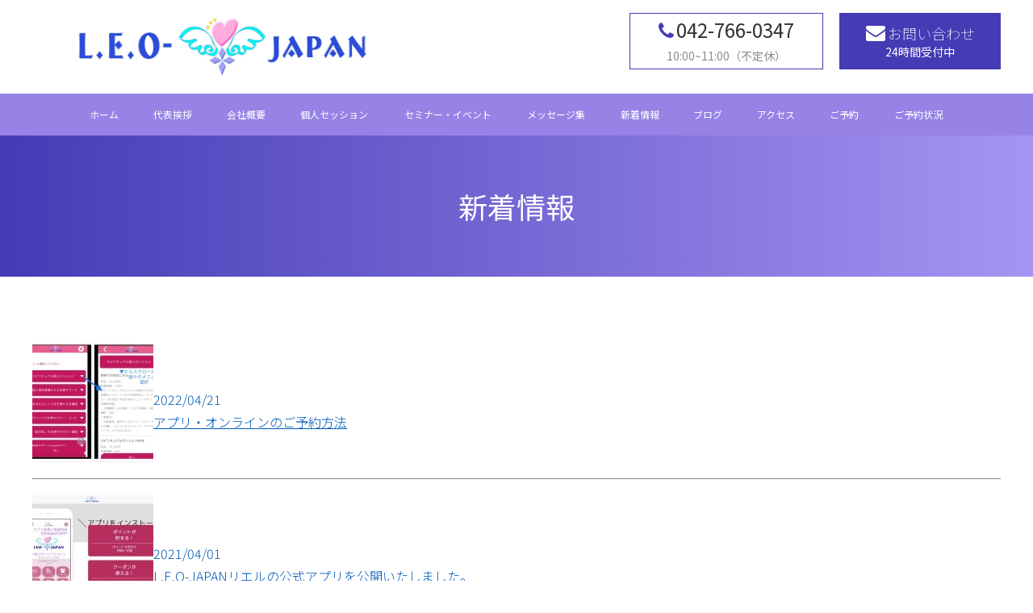

--- FILE ---
content_type: text/html; charset=UTF-8
request_url: https://leo-japan.jp/tag/%E6%B0%97%E3%81%A5%E3%81%8D%E3%81%AE%E3%82%B7%E3%82%A7%E3%82%A2/
body_size: 38044
content:
<!DOCTYPE html>
<html>
<head>
	<!-- Global site tag (gtag.js) - Google Analytics -->
<script async src="https://www.googletagmanager.com/gtag/js?id=UA-170791280-1"></script>
<script>
  window.dataLayer = window.dataLayer || [];
  function gtag(){dataLayer.push(arguments);}
  gtag('js', new Date());

  gtag('config', 'UA-170791280-1');
</script>

<meta charset="utf-8">
<meta name="viewport" content="width=device-width,initial-scale=1.0,user-scalable=no">
<meta name="format-detection" content="telephone=no">
	
	<link href="https://leo-japan.jp/wp-content/themes/tmp/cmn/css/cmn.css" rel="stylesheet">
	<link href="//netdna.bootstrapcdn.com/font-awesome/4.3.0/css/font-awesome.min.css" rel="stylesheet">
	<link href="https://leo-japan.jp/wp-content/themes/tmp/cmn/css/cmn.css" rel="stylesheet">
	<link rel="icon" type="image/png" href="https://leo-japan.jp/wp-content/themes/tmp/favicon/favicon16.ico" sizes="16x16">
	<link rel="icon" type="image/png" href="https://leo-japan.jp/wp-content/themes/tmp/favicon/favicon32.ico" sizes="32x32">
	<link rel="icon" type="image/png" href="https://leo-japan.jp/wp-content/themes/tmp/favicon/favicon64.ico" sizes="64x64">
	<link rel="apple-touch-icon" href="https://leo-japan.jp/wp-content/themes/tmp/favicon/apple-touch-icon.png" sizes="144x144">
	<link rel="icon" type="image/png" href="https://leo-japan.jp/wp-content/themes/tmp/favicon/webclip192.png" sizes="192x192">
	<link rel="apple-touch-icon-precomposed" href="https://leo-japan.jp/wp-content/themes/tmp/favicon/apple-touch-icon.png">
	<meta name="google-site-verification" content="gYNy24hF3E_lXJZkIGp0wP8twQxVZ2xMGP2W7odzD0s" />

	
		<!-- All in One SEO 4.1.8 -->
		<title>気づきのシェア - L.E.O-JAPAN株式会社</title>
		<meta name="robots" content="max-image-preview:large" />
		<link rel="canonical" href="https://leo-japan.jp/tag/%E6%B0%97%E3%81%A5%E3%81%8D%E3%81%AE%E3%82%B7%E3%82%A7%E3%82%A2/" />
		<script type="application/ld+json" class="aioseo-schema">
			{"@context":"https:\/\/schema.org","@graph":[{"@type":"WebSite","@id":"https:\/\/leo-japan.jp\/#website","url":"https:\/\/leo-japan.jp\/","name":"L.E.O-JAPAN\u682a\u5f0f\u4f1a\u793e","inLanguage":"ja","publisher":{"@id":"https:\/\/leo-japan.jp\/#organization"}},{"@type":"Organization","@id":"https:\/\/leo-japan.jp\/#organization","name":"L.E.O-JAPAN\u682a\u5f0f\u4f1a\u793e","url":"https:\/\/leo-japan.jp\/"},{"@type":"BreadcrumbList","@id":"https:\/\/leo-japan.jp\/tag\/%E6%B0%97%E3%81%A5%E3%81%8D%E3%81%AE%E3%82%B7%E3%82%A7%E3%82%A2\/#breadcrumblist","itemListElement":[{"@type":"ListItem","@id":"https:\/\/leo-japan.jp\/#listItem","position":1,"item":{"@type":"WebPage","@id":"https:\/\/leo-japan.jp\/","name":"\u30db\u30fc\u30e0","url":"https:\/\/leo-japan.jp\/"},"nextItem":"https:\/\/leo-japan.jp\/tag\/%e6%b0%97%e3%81%a5%e3%81%8d%e3%81%ae%e3%82%b7%e3%82%a7%e3%82%a2\/#listItem"},{"@type":"ListItem","@id":"https:\/\/leo-japan.jp\/tag\/%e6%b0%97%e3%81%a5%e3%81%8d%e3%81%ae%e3%82%b7%e3%82%a7%e3%82%a2\/#listItem","position":2,"item":{"@type":"WebPage","@id":"https:\/\/leo-japan.jp\/tag\/%e6%b0%97%e3%81%a5%e3%81%8d%e3%81%ae%e3%82%b7%e3%82%a7%e3%82%a2\/","name":"\u6c17\u3065\u304d\u306e\u30b7\u30a7\u30a2","url":"https:\/\/leo-japan.jp\/tag\/%e6%b0%97%e3%81%a5%e3%81%8d%e3%81%ae%e3%82%b7%e3%82%a7%e3%82%a2\/"},"previousItem":"https:\/\/leo-japan.jp\/#listItem"}]},{"@type":"CollectionPage","@id":"https:\/\/leo-japan.jp\/tag\/%E6%B0%97%E3%81%A5%E3%81%8D%E3%81%AE%E3%82%B7%E3%82%A7%E3%82%A2\/#collectionpage","url":"https:\/\/leo-japan.jp\/tag\/%E6%B0%97%E3%81%A5%E3%81%8D%E3%81%AE%E3%82%B7%E3%82%A7%E3%82%A2\/","name":"\u6c17\u3065\u304d\u306e\u30b7\u30a7\u30a2 - L.E.O-JAPAN\u682a\u5f0f\u4f1a\u793e","inLanguage":"ja","isPartOf":{"@id":"https:\/\/leo-japan.jp\/#website"},"breadcrumb":{"@id":"https:\/\/leo-japan.jp\/tag\/%E6%B0%97%E3%81%A5%E3%81%8D%E3%81%AE%E3%82%B7%E3%82%A7%E3%82%A2\/#breadcrumblist"}}]}
		</script>
		<!-- All in One SEO -->

<link rel="alternate" type="application/rss+xml" title="L.E.O-JAPAN株式会社 &raquo; 気づきのシェア タグのフィード" href="https://leo-japan.jp/tag/%e6%b0%97%e3%81%a5%e3%81%8d%e3%81%ae%e3%82%b7%e3%82%a7%e3%82%a2/feed/" />
		<!-- This site uses the Google Analytics by MonsterInsights plugin v8.10.0 - Using Analytics tracking - https://www.monsterinsights.com/ -->
							<script
				src="//www.googletagmanager.com/gtag/js?id=UA-170791280-1"  data-cfasync="false" data-wpfc-render="false" type="text/javascript" async></script>
			<script data-cfasync="false" data-wpfc-render="false" type="text/javascript">
				var mi_version = '8.10.0';
				var mi_track_user = true;
				var mi_no_track_reason = '';
				
								var disableStrs = [
															'ga-disable-UA-170791280-1',
									];

				/* Function to detect opted out users */
				function __gtagTrackerIsOptedOut() {
					for (var index = 0; index < disableStrs.length; index++) {
						if (document.cookie.indexOf(disableStrs[index] + '=true') > -1) {
							return true;
						}
					}

					return false;
				}

				/* Disable tracking if the opt-out cookie exists. */
				if (__gtagTrackerIsOptedOut()) {
					for (var index = 0; index < disableStrs.length; index++) {
						window[disableStrs[index]] = true;
					}
				}

				/* Opt-out function */
				function __gtagTrackerOptout() {
					for (var index = 0; index < disableStrs.length; index++) {
						document.cookie = disableStrs[index] + '=true; expires=Thu, 31 Dec 2099 23:59:59 UTC; path=/';
						window[disableStrs[index]] = true;
					}
				}

				if ('undefined' === typeof gaOptout) {
					function gaOptout() {
						__gtagTrackerOptout();
					}
				}
								window.dataLayer = window.dataLayer || [];

				window.MonsterInsightsDualTracker = {
					helpers: {},
					trackers: {},
				};
				if (mi_track_user) {
					function __gtagDataLayer() {
						dataLayer.push(arguments);
					}

					function __gtagTracker(type, name, parameters) {
						if (!parameters) {
							parameters = {};
						}

						if (parameters.send_to) {
							__gtagDataLayer.apply(null, arguments);
							return;
						}

						if (type === 'event') {
							
														parameters.send_to = monsterinsights_frontend.ua;
							__gtagDataLayer(type, name, parameters);
													} else {
							__gtagDataLayer.apply(null, arguments);
						}
					}

					__gtagTracker('js', new Date());
					__gtagTracker('set', {
						'developer_id.dZGIzZG': true,
											});
															__gtagTracker('config', 'UA-170791280-1', {"forceSSL":"true","link_attribution":"true"} );
										window.gtag = __gtagTracker;										(function () {
						/* https://developers.google.com/analytics/devguides/collection/analyticsjs/ */
						/* ga and __gaTracker compatibility shim. */
						var noopfn = function () {
							return null;
						};
						var newtracker = function () {
							return new Tracker();
						};
						var Tracker = function () {
							return null;
						};
						var p = Tracker.prototype;
						p.get = noopfn;
						p.set = noopfn;
						p.send = function () {
							var args = Array.prototype.slice.call(arguments);
							args.unshift('send');
							__gaTracker.apply(null, args);
						};
						var __gaTracker = function () {
							var len = arguments.length;
							if (len === 0) {
								return;
							}
							var f = arguments[len - 1];
							if (typeof f !== 'object' || f === null || typeof f.hitCallback !== 'function') {
								if ('send' === arguments[0]) {
									var hitConverted, hitObject = false, action;
									if ('event' === arguments[1]) {
										if ('undefined' !== typeof arguments[3]) {
											hitObject = {
												'eventAction': arguments[3],
												'eventCategory': arguments[2],
												'eventLabel': arguments[4],
												'value': arguments[5] ? arguments[5] : 1,
											}
										}
									}
									if ('pageview' === arguments[1]) {
										if ('undefined' !== typeof arguments[2]) {
											hitObject = {
												'eventAction': 'page_view',
												'page_path': arguments[2],
											}
										}
									}
									if (typeof arguments[2] === 'object') {
										hitObject = arguments[2];
									}
									if (typeof arguments[5] === 'object') {
										Object.assign(hitObject, arguments[5]);
									}
									if ('undefined' !== typeof arguments[1].hitType) {
										hitObject = arguments[1];
										if ('pageview' === hitObject.hitType) {
											hitObject.eventAction = 'page_view';
										}
									}
									if (hitObject) {
										action = 'timing' === arguments[1].hitType ? 'timing_complete' : hitObject.eventAction;
										hitConverted = mapArgs(hitObject);
										__gtagTracker('event', action, hitConverted);
									}
								}
								return;
							}

							function mapArgs(args) {
								var arg, hit = {};
								var gaMap = {
									'eventCategory': 'event_category',
									'eventAction': 'event_action',
									'eventLabel': 'event_label',
									'eventValue': 'event_value',
									'nonInteraction': 'non_interaction',
									'timingCategory': 'event_category',
									'timingVar': 'name',
									'timingValue': 'value',
									'timingLabel': 'event_label',
									'page': 'page_path',
									'location': 'page_location',
									'title': 'page_title',
								};
								for (arg in args) {
																		if (!(!args.hasOwnProperty(arg) || !gaMap.hasOwnProperty(arg))) {
										hit[gaMap[arg]] = args[arg];
									} else {
										hit[arg] = args[arg];
									}
								}
								return hit;
							}

							try {
								f.hitCallback();
							} catch (ex) {
							}
						};
						__gaTracker.create = newtracker;
						__gaTracker.getByName = newtracker;
						__gaTracker.getAll = function () {
							return [];
						};
						__gaTracker.remove = noopfn;
						__gaTracker.loaded = true;
						window['__gaTracker'] = __gaTracker;
					})();
									} else {
										console.log("");
					(function () {
						function __gtagTracker() {
							return null;
						}

						window['__gtagTracker'] = __gtagTracker;
						window['gtag'] = __gtagTracker;
					})();
									}
			</script>
				<!-- / Google Analytics by MonsterInsights -->
		<script type="text/javascript">
window._wpemojiSettings = {"baseUrl":"https:\/\/s.w.org\/images\/core\/emoji\/13.1.0\/72x72\/","ext":".png","svgUrl":"https:\/\/s.w.org\/images\/core\/emoji\/13.1.0\/svg\/","svgExt":".svg","source":{"concatemoji":"https:\/\/leo-japan.jp\/wp-includes\/js\/wp-emoji-release.min.js?ver=5.9.12"}};
/*! This file is auto-generated */
!function(e,a,t){var n,r,o,i=a.createElement("canvas"),p=i.getContext&&i.getContext("2d");function s(e,t){var a=String.fromCharCode;p.clearRect(0,0,i.width,i.height),p.fillText(a.apply(this,e),0,0);e=i.toDataURL();return p.clearRect(0,0,i.width,i.height),p.fillText(a.apply(this,t),0,0),e===i.toDataURL()}function c(e){var t=a.createElement("script");t.src=e,t.defer=t.type="text/javascript",a.getElementsByTagName("head")[0].appendChild(t)}for(o=Array("flag","emoji"),t.supports={everything:!0,everythingExceptFlag:!0},r=0;r<o.length;r++)t.supports[o[r]]=function(e){if(!p||!p.fillText)return!1;switch(p.textBaseline="top",p.font="600 32px Arial",e){case"flag":return s([127987,65039,8205,9895,65039],[127987,65039,8203,9895,65039])?!1:!s([55356,56826,55356,56819],[55356,56826,8203,55356,56819])&&!s([55356,57332,56128,56423,56128,56418,56128,56421,56128,56430,56128,56423,56128,56447],[55356,57332,8203,56128,56423,8203,56128,56418,8203,56128,56421,8203,56128,56430,8203,56128,56423,8203,56128,56447]);case"emoji":return!s([10084,65039,8205,55357,56613],[10084,65039,8203,55357,56613])}return!1}(o[r]),t.supports.everything=t.supports.everything&&t.supports[o[r]],"flag"!==o[r]&&(t.supports.everythingExceptFlag=t.supports.everythingExceptFlag&&t.supports[o[r]]);t.supports.everythingExceptFlag=t.supports.everythingExceptFlag&&!t.supports.flag,t.DOMReady=!1,t.readyCallback=function(){t.DOMReady=!0},t.supports.everything||(n=function(){t.readyCallback()},a.addEventListener?(a.addEventListener("DOMContentLoaded",n,!1),e.addEventListener("load",n,!1)):(e.attachEvent("onload",n),a.attachEvent("onreadystatechange",function(){"complete"===a.readyState&&t.readyCallback()})),(n=t.source||{}).concatemoji?c(n.concatemoji):n.wpemoji&&n.twemoji&&(c(n.twemoji),c(n.wpemoji)))}(window,document,window._wpemojiSettings);
</script>
<style type="text/css">
img.wp-smiley,
img.emoji {
	display: inline !important;
	border: none !important;
	box-shadow: none !important;
	height: 1em !important;
	width: 1em !important;
	margin: 0 0.07em !important;
	vertical-align: -0.1em !important;
	background: none !important;
	padding: 0 !important;
}
</style>
	<link rel='stylesheet' id='wp-block-library-css'  href='https://leo-japan.jp/wp-includes/css/dist/block-library/style.min.css?ver=5.9.12' type='text/css' media='all' />
<style id='global-styles-inline-css' type='text/css'>
body{--wp--preset--color--black: #000000;--wp--preset--color--cyan-bluish-gray: #abb8c3;--wp--preset--color--white: #ffffff;--wp--preset--color--pale-pink: #f78da7;--wp--preset--color--vivid-red: #cf2e2e;--wp--preset--color--luminous-vivid-orange: #ff6900;--wp--preset--color--luminous-vivid-amber: #fcb900;--wp--preset--color--light-green-cyan: #7bdcb5;--wp--preset--color--vivid-green-cyan: #00d084;--wp--preset--color--pale-cyan-blue: #8ed1fc;--wp--preset--color--vivid-cyan-blue: #0693e3;--wp--preset--color--vivid-purple: #9b51e0;--wp--preset--gradient--vivid-cyan-blue-to-vivid-purple: linear-gradient(135deg,rgba(6,147,227,1) 0%,rgb(155,81,224) 100%);--wp--preset--gradient--light-green-cyan-to-vivid-green-cyan: linear-gradient(135deg,rgb(122,220,180) 0%,rgb(0,208,130) 100%);--wp--preset--gradient--luminous-vivid-amber-to-luminous-vivid-orange: linear-gradient(135deg,rgba(252,185,0,1) 0%,rgba(255,105,0,1) 100%);--wp--preset--gradient--luminous-vivid-orange-to-vivid-red: linear-gradient(135deg,rgba(255,105,0,1) 0%,rgb(207,46,46) 100%);--wp--preset--gradient--very-light-gray-to-cyan-bluish-gray: linear-gradient(135deg,rgb(238,238,238) 0%,rgb(169,184,195) 100%);--wp--preset--gradient--cool-to-warm-spectrum: linear-gradient(135deg,rgb(74,234,220) 0%,rgb(151,120,209) 20%,rgb(207,42,186) 40%,rgb(238,44,130) 60%,rgb(251,105,98) 80%,rgb(254,248,76) 100%);--wp--preset--gradient--blush-light-purple: linear-gradient(135deg,rgb(255,206,236) 0%,rgb(152,150,240) 100%);--wp--preset--gradient--blush-bordeaux: linear-gradient(135deg,rgb(254,205,165) 0%,rgb(254,45,45) 50%,rgb(107,0,62) 100%);--wp--preset--gradient--luminous-dusk: linear-gradient(135deg,rgb(255,203,112) 0%,rgb(199,81,192) 50%,rgb(65,88,208) 100%);--wp--preset--gradient--pale-ocean: linear-gradient(135deg,rgb(255,245,203) 0%,rgb(182,227,212) 50%,rgb(51,167,181) 100%);--wp--preset--gradient--electric-grass: linear-gradient(135deg,rgb(202,248,128) 0%,rgb(113,206,126) 100%);--wp--preset--gradient--midnight: linear-gradient(135deg,rgb(2,3,129) 0%,rgb(40,116,252) 100%);--wp--preset--duotone--dark-grayscale: url('#wp-duotone-dark-grayscale');--wp--preset--duotone--grayscale: url('#wp-duotone-grayscale');--wp--preset--duotone--purple-yellow: url('#wp-duotone-purple-yellow');--wp--preset--duotone--blue-red: url('#wp-duotone-blue-red');--wp--preset--duotone--midnight: url('#wp-duotone-midnight');--wp--preset--duotone--magenta-yellow: url('#wp-duotone-magenta-yellow');--wp--preset--duotone--purple-green: url('#wp-duotone-purple-green');--wp--preset--duotone--blue-orange: url('#wp-duotone-blue-orange');--wp--preset--font-size--small: 13px;--wp--preset--font-size--medium: 20px;--wp--preset--font-size--large: 36px;--wp--preset--font-size--x-large: 42px;}.has-black-color{color: var(--wp--preset--color--black) !important;}.has-cyan-bluish-gray-color{color: var(--wp--preset--color--cyan-bluish-gray) !important;}.has-white-color{color: var(--wp--preset--color--white) !important;}.has-pale-pink-color{color: var(--wp--preset--color--pale-pink) !important;}.has-vivid-red-color{color: var(--wp--preset--color--vivid-red) !important;}.has-luminous-vivid-orange-color{color: var(--wp--preset--color--luminous-vivid-orange) !important;}.has-luminous-vivid-amber-color{color: var(--wp--preset--color--luminous-vivid-amber) !important;}.has-light-green-cyan-color{color: var(--wp--preset--color--light-green-cyan) !important;}.has-vivid-green-cyan-color{color: var(--wp--preset--color--vivid-green-cyan) !important;}.has-pale-cyan-blue-color{color: var(--wp--preset--color--pale-cyan-blue) !important;}.has-vivid-cyan-blue-color{color: var(--wp--preset--color--vivid-cyan-blue) !important;}.has-vivid-purple-color{color: var(--wp--preset--color--vivid-purple) !important;}.has-black-background-color{background-color: var(--wp--preset--color--black) !important;}.has-cyan-bluish-gray-background-color{background-color: var(--wp--preset--color--cyan-bluish-gray) !important;}.has-white-background-color{background-color: var(--wp--preset--color--white) !important;}.has-pale-pink-background-color{background-color: var(--wp--preset--color--pale-pink) !important;}.has-vivid-red-background-color{background-color: var(--wp--preset--color--vivid-red) !important;}.has-luminous-vivid-orange-background-color{background-color: var(--wp--preset--color--luminous-vivid-orange) !important;}.has-luminous-vivid-amber-background-color{background-color: var(--wp--preset--color--luminous-vivid-amber) !important;}.has-light-green-cyan-background-color{background-color: var(--wp--preset--color--light-green-cyan) !important;}.has-vivid-green-cyan-background-color{background-color: var(--wp--preset--color--vivid-green-cyan) !important;}.has-pale-cyan-blue-background-color{background-color: var(--wp--preset--color--pale-cyan-blue) !important;}.has-vivid-cyan-blue-background-color{background-color: var(--wp--preset--color--vivid-cyan-blue) !important;}.has-vivid-purple-background-color{background-color: var(--wp--preset--color--vivid-purple) !important;}.has-black-border-color{border-color: var(--wp--preset--color--black) !important;}.has-cyan-bluish-gray-border-color{border-color: var(--wp--preset--color--cyan-bluish-gray) !important;}.has-white-border-color{border-color: var(--wp--preset--color--white) !important;}.has-pale-pink-border-color{border-color: var(--wp--preset--color--pale-pink) !important;}.has-vivid-red-border-color{border-color: var(--wp--preset--color--vivid-red) !important;}.has-luminous-vivid-orange-border-color{border-color: var(--wp--preset--color--luminous-vivid-orange) !important;}.has-luminous-vivid-amber-border-color{border-color: var(--wp--preset--color--luminous-vivid-amber) !important;}.has-light-green-cyan-border-color{border-color: var(--wp--preset--color--light-green-cyan) !important;}.has-vivid-green-cyan-border-color{border-color: var(--wp--preset--color--vivid-green-cyan) !important;}.has-pale-cyan-blue-border-color{border-color: var(--wp--preset--color--pale-cyan-blue) !important;}.has-vivid-cyan-blue-border-color{border-color: var(--wp--preset--color--vivid-cyan-blue) !important;}.has-vivid-purple-border-color{border-color: var(--wp--preset--color--vivid-purple) !important;}.has-vivid-cyan-blue-to-vivid-purple-gradient-background{background: var(--wp--preset--gradient--vivid-cyan-blue-to-vivid-purple) !important;}.has-light-green-cyan-to-vivid-green-cyan-gradient-background{background: var(--wp--preset--gradient--light-green-cyan-to-vivid-green-cyan) !important;}.has-luminous-vivid-amber-to-luminous-vivid-orange-gradient-background{background: var(--wp--preset--gradient--luminous-vivid-amber-to-luminous-vivid-orange) !important;}.has-luminous-vivid-orange-to-vivid-red-gradient-background{background: var(--wp--preset--gradient--luminous-vivid-orange-to-vivid-red) !important;}.has-very-light-gray-to-cyan-bluish-gray-gradient-background{background: var(--wp--preset--gradient--very-light-gray-to-cyan-bluish-gray) !important;}.has-cool-to-warm-spectrum-gradient-background{background: var(--wp--preset--gradient--cool-to-warm-spectrum) !important;}.has-blush-light-purple-gradient-background{background: var(--wp--preset--gradient--blush-light-purple) !important;}.has-blush-bordeaux-gradient-background{background: var(--wp--preset--gradient--blush-bordeaux) !important;}.has-luminous-dusk-gradient-background{background: var(--wp--preset--gradient--luminous-dusk) !important;}.has-pale-ocean-gradient-background{background: var(--wp--preset--gradient--pale-ocean) !important;}.has-electric-grass-gradient-background{background: var(--wp--preset--gradient--electric-grass) !important;}.has-midnight-gradient-background{background: var(--wp--preset--gradient--midnight) !important;}.has-small-font-size{font-size: var(--wp--preset--font-size--small) !important;}.has-medium-font-size{font-size: var(--wp--preset--font-size--medium) !important;}.has-large-font-size{font-size: var(--wp--preset--font-size--large) !important;}.has-x-large-font-size{font-size: var(--wp--preset--font-size--x-large) !important;}
</style>
<link rel='stylesheet' id='contact-form-7-css'  href='https://leo-japan.jp/wp-content/plugins/contact-form-7/includes/css/styles.css?ver=5.6.4' type='text/css' media='all' />
<script type='text/javascript' src='https://leo-japan.jp/wp-content/plugins/google-analytics-for-wordpress/assets/js/frontend-gtag.min.js?ver=8.10.0' id='monsterinsights-frontend-script-js'></script>
<script data-cfasync="false" data-wpfc-render="false" type="text/javascript" id='monsterinsights-frontend-script-js-extra'>/* <![CDATA[ */
var monsterinsights_frontend = {"js_events_tracking":"true","download_extensions":"doc,pdf,ppt,zip,xls,docx,pptx,xlsx","inbound_paths":"[{\"path\":\"\\\/go\\\/\",\"label\":\"affiliate\"},{\"path\":\"\\\/recommend\\\/\",\"label\":\"affiliate\"}]","home_url":"https:\/\/leo-japan.jp","hash_tracking":"false","ua":"UA-170791280-1","v4_id":""};/* ]]> */
</script>
<link rel="https://api.w.org/" href="https://leo-japan.jp/wp-json/" /><link rel="alternate" type="application/json" href="https://leo-japan.jp/wp-json/wp/v2/tags/38" /><link rel="EditURI" type="application/rsd+xml" title="RSD" href="https://leo-japan.jp/xmlrpc.php?rsd" />
<link rel="wlwmanifest" type="application/wlwmanifest+xml" href="https://leo-japan.jp/wp-includes/wlwmanifest.xml" /> 
<meta name="generator" content="WordPress 5.9.12" />
		<style type="text/css" id="wp-custom-css">
			.grecaptcha-badge { visibility: hidden; }		</style>
		</head>
<body>
<noscript>
	<div class="noScriptMessage">
		<p>現在 JavaScriptがOFF に設定されています。すべての機能を使用するためには、JavaScriptの設定をONに変更してください。</p>
	</div>
</noscript>
<div id="wrap" class="drawer drawer--right">
<!--header-->
<header class="fix">
	<div class="header-top">
		<div class="container">
			<div class="header-top-in">
				<h1><a href="https://leo-japan.jp/"><img src="https://leo-japan.jp/wp-content/themes/tmp/images/cmn_logo.png"alt="leojapan"></a></h1>
				<div class="header-info _pc">
					<div class="hader-info-c">
						<p class="header-mail">
							<a href="https://leo-japan.jp/contact/"><i class="fa fa-envelope"></i>お問い合わせ<br><span>24時間受付中</span></a>
						</p>
						<p class="header-tel">
							<a href="tel:042-766-0347"><i class="fa fa-phone"></i>042-766-0347<br><span>10:00~11:00（不定休）</span></a>
						</p>
						
					</div>
				</div>
			</div>
		</div>
	</div>
	<div class="header-nav">
		<nav class="pc-navi">
			<div class="container">
				<ul>
					<li><a href="https://leo-japan.jp/">ホーム</a></li>
					<li><a href="https://leo-japan.jp/message/">代表挨拶</a></li>
					<li><a href="https://leo-japan.jp/office/">会社概要</a></li>
					<li><a href="https://leo-japan.jp/service/">個人セッション</a></li>
					<li><a href="https://leo-japan.jp/price/">セミナー・イベント</a></li>
					<li><a href="http://leo-japan.com/taiwa_menu.html" target="_blank">メッセージ集</a></li>
					<li><a href="https://leo-japan.jp/blog/">新着情報</a></li>
					<li><a href="http://leoriel.blog105.fc2.com/" target="_blank">ブログ</a></li>
					<li><a href="https://leo-japan.jp/access/">アクセス</a></li>
					<li><a href="https://leo-japan.jp/reserv/">ご予約</a></li>
					<li><a href="http://leoriel.blog105.fc2.com/blog-entry-2134.html" target="_blank">ご予約状況</a></li>
				</ul>
				
			</div>
		</nav>
		<div class="container">
			<button type="button" class="drawer-toggle drawer-hamburger">
				<span class="sr-only">toggle navigation</span>
				<span class="drawer-hamburger-icon"></span>
			</button>
			<nav id="local-nav" class="drawer-nav" role="navigation">
				<p class="local-nav-title">ナビ</p>
				<ul>
					<li><a href="https://leo-japan.jp/">ホーム</a></li>
					<li><a href="https://leo-japan.jp/message/">代表挨拶</a></li>
					<li><a href="https://leo-japan.jp/office/">会社概要</a></li>
					<li><a href="https://leo-japan.jp/service/">個人セッション</a></li>
					<li><a href="https://leo-japan.jp/price/">セミナー・イベント</a></li>
					<li><a href="http://leo-japan.com/taiwa_menu.html" target="_blank">メッセージ集</a></li>
					<li><a href="https://leo-japan.jp/blog/">新着情報</a></li>
					<li><a href="http://leoriel.blog105.fc2.com/" target="_blank">ブログ</a></li>
					<li><a href="https://leo-japan.jp/access/">アクセス</a></li>
					<li><a href="https://leo-japan.jp/reserv/">ご予約</a></li>
					<li><a href="http://leoriel.blog105.fc2.com/blog-entry-2134.html" target="_blank">ご予約状況</a></li>
				</ul>
				<div class="header-info cf _pc">
					<div class="hader-info-c">
						<p class="header-mail">
							<a href="/contact/"><i class="fa fa-envelope"></i>お問い合わせ<br><span>24時間受付中</span></a>
						</p>
						<p class="header-tel">
							<a href="/contact/"><i class="fa fa-phone"></i>042-766-0347<br><span>11:00~19:00（不定休）</span></a>
						</p>
					</div>
				</div>
			</nav>
		</div>
	</div>
</header>

<!--//header-->

	<main>
		<div class="c-page-ttl">
			<div class="container">
				<h2><span>新着情報</span></h2>
			</div>
		</div>
	
		<section>
			<div class="container">
				<div class="blog__list pt02">
					
						
						<!--ここで記事を表示-->
						<div class="item">
<dl>
	<dt class="thumbnail"><img width="150" height="150" src="https://leo-japan.jp/wp-content/uploads/2022/04/アプリ予約2メニュー-150x150.jpg" class="attachment-thumbnail size-thumbnail wp-post-image" alt="アプリ予約画面2メニュー表" loading="lazy" />		</dt>
	<dd><div class="fs_b">2022/04/21</div><a href="https://leo-japan.jp/yoyaku2/">アプリ・オンラインのご予約方法</a></dd>
</dl>
</div>	
						
						<!--ここで記事を表示-->
						<div class="item">
<dl>
	<dt class="thumbnail"><img width="150" height="150" src="https://leo-japan.jp/wp-content/uploads/2022/04/アプリインストール画面-150x150.jpg" class="attachment-thumbnail size-thumbnail wp-post-image" alt="アプリインストール画面" loading="lazy" />		</dt>
	<dd><div class="fs_b">2021/04/01</div><a href="https://leo-japan.jp/leojapanapp/">L.E.O-JAPANリエルの公式アプリを公開いたしました。</a></dd>
</dl>
</div>	
						
						<!--ここで記事を表示-->
						<div class="item">
<dl>
	<dt class="thumbnail">		</dt>
	<dd><div class="fs_b">2021/04/01</div><a href="https://leo-japan.jp/instagram/">L.E.O-JAPAN公式Instagramを公開いたしました。</a></dd>
</dl>
</div>	
						
						<!--ここで記事を表示-->
						<div class="item">
<dl>
	<dt class="thumbnail">		</dt>
	<dd><div class="fs_b">2021/04/01</div><a href="https://leo-japan.jp/twitter/">L.E.O-JAPAN公式Twitterを公開いたしました。</a></dd>
</dl>
</div>	
						
										</div>
			</div>
			<aside class="side_loop">
    <h2>最近のお知らせ</h2>
    <ul>
        
                                    <li>
                    <a href="https://leo-japan.jp/yoyaku2/">アプリ・オンラインのご予約方法</a>
                </li>
                            <li>
                    <a href="https://leo-japan.jp/leojapanapp/">L.E.O-JAPANリエルの公式アプリを公開いたしました。</a>
                </li>
                            <li>
                    <a href="https://leo-japan.jp/instagram/">L.E.O-JAPAN公式Instagramを公開いたしました。</a>
                </li>
                            <li>
                    <a href="https://leo-japan.jp/twitter/">L.E.O-JAPAN公式Twitterを公開いたしました。</a>
                </li>
                                    </ul>
    <h2>最近のブログ</h2>
    <ul>
        
                                    <li>
                    <a href="https://leo-japan.jp/blog/9%e6%9c%88%e3%81%aezoom%e3%82%aa%e3%83%b3%e3%83%a9%e3%82%a4%e3%83%b3%e3%81%8a%e8%8c%b6%e4%bc%9a%e3%82%b9%e3%82%b1%e3%82%b8%e3%83%a5%e3%83%bc%e3%83%ab/">9月のZoomオンラインお茶会スケジュール</a>
                </li>
                            <li>
                    <a href="https://leo-japan.jp/blog/metatron01/">メタトロン波動測定会のお知らせ（準備中）</a>
                </li>
                            <li>
                    <a href="https://leo-japan.jp/blog/yoyaku3/">セッションご予約の手順（詳細）</a>
                </li>
                            <li>
                    <a href="https://leo-japan.jp/blog/yoyaku/">インターネットからのご予約方法</a>
                </li>
                            <li>
                    <a href="https://leo-japan.jp/blog/leoapp2/">LEO-JAPAN（リエル）の公式アプリおすすめの理由☆</a>
                </li>
                            <li>
                    <a href="https://leo-japan.jp/blog/metatron-yokohama/">メタトロン波動測定会のお知らせ（5/3・5/4横浜開催）</a>
                </li>
                            <li>
                    <a href="https://leo-japan.jp/blog/hypno/">☆ヒプノセラピー[セッションの詳細]</a>
                </li>
                            <li>
                    <a href="https://leo-japan.jp/blog/zoom01/">◆Zoomオンラインで開催、スピリチュアルお茶会</a>
                </li>
                            <li>
                    <a href="https://leo-japan.jp/blog/price/">◆◇◆ 料金表 ◆◇◆</a>
                </li>
                            <li>
                    <a href="https://leo-japan.jp/blog/20220227/">★公式ブログが始まります</a>
                </li>
                                    </ul>
    <h2>カテゴリー</h2>
    <ul>
        <a href="https://leo-japan.jp/blog_cat/%e3%81%8a%e7%9f%a5%e3%82%89%e3%81%9b%e3%83%bb%e3%81%94%e6%a1%88%e5%86%85/">お知らせ・ご案内</a><a href="https://leo-japan.jp/blog_cat/happy/">しあわせな人間関係の再生</a><a href="https://leo-japan.jp/blog_cat/spiritualc/">スピリチュアル・チャネリング入門</a>    </ul>
</aside>		</section>
	</main>
<div class="container">
	<div class="ap_box mb_15">
		<div class="ap_title">
			<h3 class="tx_c title_foot">LEO-JAPANリエルの<br><br>無料「公式アプリ」会員募集中♪</h3>
			<p class="tx_c co_p mb_15">★登録無料・ポイント進呈・アプリ会員特典・誕生日クーポンあり♪</p>
			<div class="ap_li">
				<ul>
					<li>・無料アプリをダウンロードして、お名前・お誕生日・メールアドレスをご登録ください。<br>
					全員に「ウェルカムポイント」として、セッションに使える5000円分のポイントをプレゼントいたします♪</li>
					<li>・お友達やご家族にアプリをご紹介＆新規ご登録いただくと、<br>ご紹介者に「ご紹介感謝ポイント（500円分）」、<br>新規ご登録のお友達・ご家族にも、（↑上記の）新規ご登録ですぐに使える「ウェルカム特典ポイント」5000円分が付きます♪</li>
					<li>・生年月日位をご登録いただくと、お誕生日クーポンをお贈りいたします☆</li>
					<li>・LEO（リエル）専用アプリなので、メールアドレスをご登録いただいても迷惑メール等の心配がありません。</li>
					<li>・特典ポイントやクーポンで、おトクにセッションをご体験いただけます♪</li>
					<li class="mb_15">・アプリ会員様のみのサービスがございます。</li>
					<li class="tx_c fw_b mb_15 fs_15 fc_p">アプリをインストールしてお得な情報をGET♪</li>
				</ul>
			</div>
		</div>
		<p class="tx_c co_p">リンク先↓こちらから♪<br>(紹介コード：09187986)を入力★</p>
		<div class="qr_box flex_b mb_15">
			<div class="sf_qr">
				<p>スマホ用QRコード</p>
				<div class="qr_box">
					<img src="https://leo-japan.jp/wp-content/themes/tmp/images/sf.gif" alt="">
				</div>
				<p class="co_p"><a href="https://s.leo-japan.net/qNpZsE">【カウンセリングルームLEOアプリ（スマホ）】</a></p>
			</div>
			<div class="ph_qr">
				<div class="qr_box">
					<p>ガラケー用QRコード</p>
					<img src="https://leo-japan.jp/wp-content/themes/tmp/images/phone.gif" alt="">
				</div>
				<p class="co_p"><a href="http://leo-japan.net/shop/mycontrol/index/AD:/SI:/DM:/DI:/EXT:/PAR:?var=0">【カウンセリングルームLEOアプリ（ガラケー）】</a></p>
			</div>
		</div>
		<div class="ap_btex">
			<ul>
				<li>★登録したら[紹介ダウンロード]で「ご紹介特典ポイント（500円分）」をゲットした方がお得なので、グループの方は、代表お一人が先に登録し、ご紹介コードを使う方をおすすめいたします♪</li>
				<li>アプリ内のご予約カレンダーが使えるようになりました。<br>
					アプリ内のご予約カレンダーが使えない・分かりにくい場合は、お手数ですが、こちらの<a href="mailto:support@leo-japan.com"><span class="co_p">メールアドレス</span></a>からもご予約いただけます。</li>
					<li>・アプリ内のメッセージに返信することで、メッセージをお送りいただくこともできます♪</li>
				</ul>
			</div>
		</div>
	</div>
	<aside class="c-contact-area">
		<div class="container">
			<div class="c-inquary-box">
				<p class="c-contact-ttl">お気軽にご連絡ください。</p>
				<p class="notes text-center"></p>
				<ul class="btn-w cf">
					<li class="c-tel"><a href="tel:042-766-0347"><i class="fa fa-phone"></i>042-766-0347<br><span>10:00～11:00（不定休）</span></a></li>
					<li class="c-mail"><a href="https://leo-japan.jp/contact"><i class="fa fa-envelope"></i>お問い合わせ<br><span>24時間受付中</span></a></li>
				</ul>	
			</div>
		</div>
	</aside>
	<footer>
		<div class="footer-top">
			<div class="container">
				<p class="footer-add">
					L.E.O-JAPAN株式会社<br>〒252-0318 神奈川県相模原市南区上鶴間本町4-18-31-1F
				</p>
			</div>
		</div>
		<div class="footer-bottom">
			<div class="container">
				<ul class="footer-list">
					<li><a href="/policy/"><i class="fa fa-caret-right"></i>個人情報保護方針</a></li>
					<li><a href="/specified/"><i class="fa fa-caret-right"></i>特定商取引表記</a></li>
				</ul>
				<p class="copy-right">
					<small style="display:block;">このサイトはreCAPTCHAによって保護されており、Googleの<a href="https://policies.google.com/privacy">プライバシーポリシー</a>と<a href="https://policies.google.com/terms">利用規約</a>が適用されます。</small><small style="display:block;text-align: right;">©2020 L.E.O-JAPAN株式会社.</small>
				</p>
			</div>
		</div>
	</footer>
	<script type='text/javascript' src='https://leo-japan.jp/wp-content/plugins/contact-form-7/includes/swv/js/index.js?ver=5.6.4' id='swv-js'></script>
<script type='text/javascript' id='contact-form-7-js-extra'>
/* <![CDATA[ */
var wpcf7 = {"api":{"root":"https:\/\/leo-japan.jp\/wp-json\/","namespace":"contact-form-7\/v1"}};
/* ]]> */
</script>
<script type='text/javascript' src='https://leo-japan.jp/wp-content/plugins/contact-form-7/includes/js/index.js?ver=5.6.4' id='contact-form-7-js'></script>
<script type='text/javascript' src='https://www.google.com/recaptcha/api.js?render=6LdL4w8bAAAAAJjyL_iNeFaoJFlEtHHW3wCTi4gZ&#038;ver=3.0' id='google-recaptcha-js'></script>
<script type='text/javascript' src='https://leo-japan.jp/wp-includes/js/dist/vendor/regenerator-runtime.min.js?ver=0.13.9' id='regenerator-runtime-js'></script>
<script type='text/javascript' src='https://leo-japan.jp/wp-includes/js/dist/vendor/wp-polyfill.min.js?ver=3.15.0' id='wp-polyfill-js'></script>
<script type='text/javascript' id='wpcf7-recaptcha-js-extra'>
/* <![CDATA[ */
var wpcf7_recaptcha = {"sitekey":"6LdL4w8bAAAAAJjyL_iNeFaoJFlEtHHW3wCTi4gZ","actions":{"homepage":"homepage","contactform":"contactform"}};
/* ]]> */
</script>
<script type='text/javascript' src='https://leo-japan.jp/wp-content/plugins/contact-form-7/modules/recaptcha/index.js?ver=5.6.4' id='wpcf7-recaptcha-js'></script>
</div>

<script src="https://leo-japan.jp/wp-content/themes/tmp/cmn/js/jquery-3.1.1.min.js"></script>
<script src="https://leo-japan.jp/wp-content/themes/tmp/cmn/js/drawer.min.js"></script>
<script src="https://leo-japan.jp/wp-content/themes/tmp/cmn/js/iscroll.min.js"></script>
<script src="https://leo-japan.jp/wp-content/themes/tmp/cmn/js/jquery.matchHeight.js"></script>
<script src="https://leo-japan.jp/wp-content/themes/tmp/cmn/js/slick.min.js"></script>
<script src="https://leo-japan.jp/wp-content/themes/tmp/cmn/js/cmn.js"></script>
<script>
	$(function() {
		$('.slick-slider').slick({
			infinite: true,
			dots:true,
			autoplay: true,
		});
	});
</script>
</body>
</html>


--- FILE ---
content_type: text/html; charset=utf-8
request_url: https://www.google.com/recaptcha/api2/anchor?ar=1&k=6LdL4w8bAAAAAJjyL_iNeFaoJFlEtHHW3wCTi4gZ&co=aHR0cHM6Ly9sZW8tamFwYW4uanA6NDQz&hl=en&v=PoyoqOPhxBO7pBk68S4YbpHZ&size=invisible&anchor-ms=20000&execute-ms=30000&cb=om9s7aqtmfpt
body_size: 49805
content:
<!DOCTYPE HTML><html dir="ltr" lang="en"><head><meta http-equiv="Content-Type" content="text/html; charset=UTF-8">
<meta http-equiv="X-UA-Compatible" content="IE=edge">
<title>reCAPTCHA</title>
<style type="text/css">
/* cyrillic-ext */
@font-face {
  font-family: 'Roboto';
  font-style: normal;
  font-weight: 400;
  font-stretch: 100%;
  src: url(//fonts.gstatic.com/s/roboto/v48/KFO7CnqEu92Fr1ME7kSn66aGLdTylUAMa3GUBHMdazTgWw.woff2) format('woff2');
  unicode-range: U+0460-052F, U+1C80-1C8A, U+20B4, U+2DE0-2DFF, U+A640-A69F, U+FE2E-FE2F;
}
/* cyrillic */
@font-face {
  font-family: 'Roboto';
  font-style: normal;
  font-weight: 400;
  font-stretch: 100%;
  src: url(//fonts.gstatic.com/s/roboto/v48/KFO7CnqEu92Fr1ME7kSn66aGLdTylUAMa3iUBHMdazTgWw.woff2) format('woff2');
  unicode-range: U+0301, U+0400-045F, U+0490-0491, U+04B0-04B1, U+2116;
}
/* greek-ext */
@font-face {
  font-family: 'Roboto';
  font-style: normal;
  font-weight: 400;
  font-stretch: 100%;
  src: url(//fonts.gstatic.com/s/roboto/v48/KFO7CnqEu92Fr1ME7kSn66aGLdTylUAMa3CUBHMdazTgWw.woff2) format('woff2');
  unicode-range: U+1F00-1FFF;
}
/* greek */
@font-face {
  font-family: 'Roboto';
  font-style: normal;
  font-weight: 400;
  font-stretch: 100%;
  src: url(//fonts.gstatic.com/s/roboto/v48/KFO7CnqEu92Fr1ME7kSn66aGLdTylUAMa3-UBHMdazTgWw.woff2) format('woff2');
  unicode-range: U+0370-0377, U+037A-037F, U+0384-038A, U+038C, U+038E-03A1, U+03A3-03FF;
}
/* math */
@font-face {
  font-family: 'Roboto';
  font-style: normal;
  font-weight: 400;
  font-stretch: 100%;
  src: url(//fonts.gstatic.com/s/roboto/v48/KFO7CnqEu92Fr1ME7kSn66aGLdTylUAMawCUBHMdazTgWw.woff2) format('woff2');
  unicode-range: U+0302-0303, U+0305, U+0307-0308, U+0310, U+0312, U+0315, U+031A, U+0326-0327, U+032C, U+032F-0330, U+0332-0333, U+0338, U+033A, U+0346, U+034D, U+0391-03A1, U+03A3-03A9, U+03B1-03C9, U+03D1, U+03D5-03D6, U+03F0-03F1, U+03F4-03F5, U+2016-2017, U+2034-2038, U+203C, U+2040, U+2043, U+2047, U+2050, U+2057, U+205F, U+2070-2071, U+2074-208E, U+2090-209C, U+20D0-20DC, U+20E1, U+20E5-20EF, U+2100-2112, U+2114-2115, U+2117-2121, U+2123-214F, U+2190, U+2192, U+2194-21AE, U+21B0-21E5, U+21F1-21F2, U+21F4-2211, U+2213-2214, U+2216-22FF, U+2308-230B, U+2310, U+2319, U+231C-2321, U+2336-237A, U+237C, U+2395, U+239B-23B7, U+23D0, U+23DC-23E1, U+2474-2475, U+25AF, U+25B3, U+25B7, U+25BD, U+25C1, U+25CA, U+25CC, U+25FB, U+266D-266F, U+27C0-27FF, U+2900-2AFF, U+2B0E-2B11, U+2B30-2B4C, U+2BFE, U+3030, U+FF5B, U+FF5D, U+1D400-1D7FF, U+1EE00-1EEFF;
}
/* symbols */
@font-face {
  font-family: 'Roboto';
  font-style: normal;
  font-weight: 400;
  font-stretch: 100%;
  src: url(//fonts.gstatic.com/s/roboto/v48/KFO7CnqEu92Fr1ME7kSn66aGLdTylUAMaxKUBHMdazTgWw.woff2) format('woff2');
  unicode-range: U+0001-000C, U+000E-001F, U+007F-009F, U+20DD-20E0, U+20E2-20E4, U+2150-218F, U+2190, U+2192, U+2194-2199, U+21AF, U+21E6-21F0, U+21F3, U+2218-2219, U+2299, U+22C4-22C6, U+2300-243F, U+2440-244A, U+2460-24FF, U+25A0-27BF, U+2800-28FF, U+2921-2922, U+2981, U+29BF, U+29EB, U+2B00-2BFF, U+4DC0-4DFF, U+FFF9-FFFB, U+10140-1018E, U+10190-1019C, U+101A0, U+101D0-101FD, U+102E0-102FB, U+10E60-10E7E, U+1D2C0-1D2D3, U+1D2E0-1D37F, U+1F000-1F0FF, U+1F100-1F1AD, U+1F1E6-1F1FF, U+1F30D-1F30F, U+1F315, U+1F31C, U+1F31E, U+1F320-1F32C, U+1F336, U+1F378, U+1F37D, U+1F382, U+1F393-1F39F, U+1F3A7-1F3A8, U+1F3AC-1F3AF, U+1F3C2, U+1F3C4-1F3C6, U+1F3CA-1F3CE, U+1F3D4-1F3E0, U+1F3ED, U+1F3F1-1F3F3, U+1F3F5-1F3F7, U+1F408, U+1F415, U+1F41F, U+1F426, U+1F43F, U+1F441-1F442, U+1F444, U+1F446-1F449, U+1F44C-1F44E, U+1F453, U+1F46A, U+1F47D, U+1F4A3, U+1F4B0, U+1F4B3, U+1F4B9, U+1F4BB, U+1F4BF, U+1F4C8-1F4CB, U+1F4D6, U+1F4DA, U+1F4DF, U+1F4E3-1F4E6, U+1F4EA-1F4ED, U+1F4F7, U+1F4F9-1F4FB, U+1F4FD-1F4FE, U+1F503, U+1F507-1F50B, U+1F50D, U+1F512-1F513, U+1F53E-1F54A, U+1F54F-1F5FA, U+1F610, U+1F650-1F67F, U+1F687, U+1F68D, U+1F691, U+1F694, U+1F698, U+1F6AD, U+1F6B2, U+1F6B9-1F6BA, U+1F6BC, U+1F6C6-1F6CF, U+1F6D3-1F6D7, U+1F6E0-1F6EA, U+1F6F0-1F6F3, U+1F6F7-1F6FC, U+1F700-1F7FF, U+1F800-1F80B, U+1F810-1F847, U+1F850-1F859, U+1F860-1F887, U+1F890-1F8AD, U+1F8B0-1F8BB, U+1F8C0-1F8C1, U+1F900-1F90B, U+1F93B, U+1F946, U+1F984, U+1F996, U+1F9E9, U+1FA00-1FA6F, U+1FA70-1FA7C, U+1FA80-1FA89, U+1FA8F-1FAC6, U+1FACE-1FADC, U+1FADF-1FAE9, U+1FAF0-1FAF8, U+1FB00-1FBFF;
}
/* vietnamese */
@font-face {
  font-family: 'Roboto';
  font-style: normal;
  font-weight: 400;
  font-stretch: 100%;
  src: url(//fonts.gstatic.com/s/roboto/v48/KFO7CnqEu92Fr1ME7kSn66aGLdTylUAMa3OUBHMdazTgWw.woff2) format('woff2');
  unicode-range: U+0102-0103, U+0110-0111, U+0128-0129, U+0168-0169, U+01A0-01A1, U+01AF-01B0, U+0300-0301, U+0303-0304, U+0308-0309, U+0323, U+0329, U+1EA0-1EF9, U+20AB;
}
/* latin-ext */
@font-face {
  font-family: 'Roboto';
  font-style: normal;
  font-weight: 400;
  font-stretch: 100%;
  src: url(//fonts.gstatic.com/s/roboto/v48/KFO7CnqEu92Fr1ME7kSn66aGLdTylUAMa3KUBHMdazTgWw.woff2) format('woff2');
  unicode-range: U+0100-02BA, U+02BD-02C5, U+02C7-02CC, U+02CE-02D7, U+02DD-02FF, U+0304, U+0308, U+0329, U+1D00-1DBF, U+1E00-1E9F, U+1EF2-1EFF, U+2020, U+20A0-20AB, U+20AD-20C0, U+2113, U+2C60-2C7F, U+A720-A7FF;
}
/* latin */
@font-face {
  font-family: 'Roboto';
  font-style: normal;
  font-weight: 400;
  font-stretch: 100%;
  src: url(//fonts.gstatic.com/s/roboto/v48/KFO7CnqEu92Fr1ME7kSn66aGLdTylUAMa3yUBHMdazQ.woff2) format('woff2');
  unicode-range: U+0000-00FF, U+0131, U+0152-0153, U+02BB-02BC, U+02C6, U+02DA, U+02DC, U+0304, U+0308, U+0329, U+2000-206F, U+20AC, U+2122, U+2191, U+2193, U+2212, U+2215, U+FEFF, U+FFFD;
}
/* cyrillic-ext */
@font-face {
  font-family: 'Roboto';
  font-style: normal;
  font-weight: 500;
  font-stretch: 100%;
  src: url(//fonts.gstatic.com/s/roboto/v48/KFO7CnqEu92Fr1ME7kSn66aGLdTylUAMa3GUBHMdazTgWw.woff2) format('woff2');
  unicode-range: U+0460-052F, U+1C80-1C8A, U+20B4, U+2DE0-2DFF, U+A640-A69F, U+FE2E-FE2F;
}
/* cyrillic */
@font-face {
  font-family: 'Roboto';
  font-style: normal;
  font-weight: 500;
  font-stretch: 100%;
  src: url(//fonts.gstatic.com/s/roboto/v48/KFO7CnqEu92Fr1ME7kSn66aGLdTylUAMa3iUBHMdazTgWw.woff2) format('woff2');
  unicode-range: U+0301, U+0400-045F, U+0490-0491, U+04B0-04B1, U+2116;
}
/* greek-ext */
@font-face {
  font-family: 'Roboto';
  font-style: normal;
  font-weight: 500;
  font-stretch: 100%;
  src: url(//fonts.gstatic.com/s/roboto/v48/KFO7CnqEu92Fr1ME7kSn66aGLdTylUAMa3CUBHMdazTgWw.woff2) format('woff2');
  unicode-range: U+1F00-1FFF;
}
/* greek */
@font-face {
  font-family: 'Roboto';
  font-style: normal;
  font-weight: 500;
  font-stretch: 100%;
  src: url(//fonts.gstatic.com/s/roboto/v48/KFO7CnqEu92Fr1ME7kSn66aGLdTylUAMa3-UBHMdazTgWw.woff2) format('woff2');
  unicode-range: U+0370-0377, U+037A-037F, U+0384-038A, U+038C, U+038E-03A1, U+03A3-03FF;
}
/* math */
@font-face {
  font-family: 'Roboto';
  font-style: normal;
  font-weight: 500;
  font-stretch: 100%;
  src: url(//fonts.gstatic.com/s/roboto/v48/KFO7CnqEu92Fr1ME7kSn66aGLdTylUAMawCUBHMdazTgWw.woff2) format('woff2');
  unicode-range: U+0302-0303, U+0305, U+0307-0308, U+0310, U+0312, U+0315, U+031A, U+0326-0327, U+032C, U+032F-0330, U+0332-0333, U+0338, U+033A, U+0346, U+034D, U+0391-03A1, U+03A3-03A9, U+03B1-03C9, U+03D1, U+03D5-03D6, U+03F0-03F1, U+03F4-03F5, U+2016-2017, U+2034-2038, U+203C, U+2040, U+2043, U+2047, U+2050, U+2057, U+205F, U+2070-2071, U+2074-208E, U+2090-209C, U+20D0-20DC, U+20E1, U+20E5-20EF, U+2100-2112, U+2114-2115, U+2117-2121, U+2123-214F, U+2190, U+2192, U+2194-21AE, U+21B0-21E5, U+21F1-21F2, U+21F4-2211, U+2213-2214, U+2216-22FF, U+2308-230B, U+2310, U+2319, U+231C-2321, U+2336-237A, U+237C, U+2395, U+239B-23B7, U+23D0, U+23DC-23E1, U+2474-2475, U+25AF, U+25B3, U+25B7, U+25BD, U+25C1, U+25CA, U+25CC, U+25FB, U+266D-266F, U+27C0-27FF, U+2900-2AFF, U+2B0E-2B11, U+2B30-2B4C, U+2BFE, U+3030, U+FF5B, U+FF5D, U+1D400-1D7FF, U+1EE00-1EEFF;
}
/* symbols */
@font-face {
  font-family: 'Roboto';
  font-style: normal;
  font-weight: 500;
  font-stretch: 100%;
  src: url(//fonts.gstatic.com/s/roboto/v48/KFO7CnqEu92Fr1ME7kSn66aGLdTylUAMaxKUBHMdazTgWw.woff2) format('woff2');
  unicode-range: U+0001-000C, U+000E-001F, U+007F-009F, U+20DD-20E0, U+20E2-20E4, U+2150-218F, U+2190, U+2192, U+2194-2199, U+21AF, U+21E6-21F0, U+21F3, U+2218-2219, U+2299, U+22C4-22C6, U+2300-243F, U+2440-244A, U+2460-24FF, U+25A0-27BF, U+2800-28FF, U+2921-2922, U+2981, U+29BF, U+29EB, U+2B00-2BFF, U+4DC0-4DFF, U+FFF9-FFFB, U+10140-1018E, U+10190-1019C, U+101A0, U+101D0-101FD, U+102E0-102FB, U+10E60-10E7E, U+1D2C0-1D2D3, U+1D2E0-1D37F, U+1F000-1F0FF, U+1F100-1F1AD, U+1F1E6-1F1FF, U+1F30D-1F30F, U+1F315, U+1F31C, U+1F31E, U+1F320-1F32C, U+1F336, U+1F378, U+1F37D, U+1F382, U+1F393-1F39F, U+1F3A7-1F3A8, U+1F3AC-1F3AF, U+1F3C2, U+1F3C4-1F3C6, U+1F3CA-1F3CE, U+1F3D4-1F3E0, U+1F3ED, U+1F3F1-1F3F3, U+1F3F5-1F3F7, U+1F408, U+1F415, U+1F41F, U+1F426, U+1F43F, U+1F441-1F442, U+1F444, U+1F446-1F449, U+1F44C-1F44E, U+1F453, U+1F46A, U+1F47D, U+1F4A3, U+1F4B0, U+1F4B3, U+1F4B9, U+1F4BB, U+1F4BF, U+1F4C8-1F4CB, U+1F4D6, U+1F4DA, U+1F4DF, U+1F4E3-1F4E6, U+1F4EA-1F4ED, U+1F4F7, U+1F4F9-1F4FB, U+1F4FD-1F4FE, U+1F503, U+1F507-1F50B, U+1F50D, U+1F512-1F513, U+1F53E-1F54A, U+1F54F-1F5FA, U+1F610, U+1F650-1F67F, U+1F687, U+1F68D, U+1F691, U+1F694, U+1F698, U+1F6AD, U+1F6B2, U+1F6B9-1F6BA, U+1F6BC, U+1F6C6-1F6CF, U+1F6D3-1F6D7, U+1F6E0-1F6EA, U+1F6F0-1F6F3, U+1F6F7-1F6FC, U+1F700-1F7FF, U+1F800-1F80B, U+1F810-1F847, U+1F850-1F859, U+1F860-1F887, U+1F890-1F8AD, U+1F8B0-1F8BB, U+1F8C0-1F8C1, U+1F900-1F90B, U+1F93B, U+1F946, U+1F984, U+1F996, U+1F9E9, U+1FA00-1FA6F, U+1FA70-1FA7C, U+1FA80-1FA89, U+1FA8F-1FAC6, U+1FACE-1FADC, U+1FADF-1FAE9, U+1FAF0-1FAF8, U+1FB00-1FBFF;
}
/* vietnamese */
@font-face {
  font-family: 'Roboto';
  font-style: normal;
  font-weight: 500;
  font-stretch: 100%;
  src: url(//fonts.gstatic.com/s/roboto/v48/KFO7CnqEu92Fr1ME7kSn66aGLdTylUAMa3OUBHMdazTgWw.woff2) format('woff2');
  unicode-range: U+0102-0103, U+0110-0111, U+0128-0129, U+0168-0169, U+01A0-01A1, U+01AF-01B0, U+0300-0301, U+0303-0304, U+0308-0309, U+0323, U+0329, U+1EA0-1EF9, U+20AB;
}
/* latin-ext */
@font-face {
  font-family: 'Roboto';
  font-style: normal;
  font-weight: 500;
  font-stretch: 100%;
  src: url(//fonts.gstatic.com/s/roboto/v48/KFO7CnqEu92Fr1ME7kSn66aGLdTylUAMa3KUBHMdazTgWw.woff2) format('woff2');
  unicode-range: U+0100-02BA, U+02BD-02C5, U+02C7-02CC, U+02CE-02D7, U+02DD-02FF, U+0304, U+0308, U+0329, U+1D00-1DBF, U+1E00-1E9F, U+1EF2-1EFF, U+2020, U+20A0-20AB, U+20AD-20C0, U+2113, U+2C60-2C7F, U+A720-A7FF;
}
/* latin */
@font-face {
  font-family: 'Roboto';
  font-style: normal;
  font-weight: 500;
  font-stretch: 100%;
  src: url(//fonts.gstatic.com/s/roboto/v48/KFO7CnqEu92Fr1ME7kSn66aGLdTylUAMa3yUBHMdazQ.woff2) format('woff2');
  unicode-range: U+0000-00FF, U+0131, U+0152-0153, U+02BB-02BC, U+02C6, U+02DA, U+02DC, U+0304, U+0308, U+0329, U+2000-206F, U+20AC, U+2122, U+2191, U+2193, U+2212, U+2215, U+FEFF, U+FFFD;
}
/* cyrillic-ext */
@font-face {
  font-family: 'Roboto';
  font-style: normal;
  font-weight: 900;
  font-stretch: 100%;
  src: url(//fonts.gstatic.com/s/roboto/v48/KFO7CnqEu92Fr1ME7kSn66aGLdTylUAMa3GUBHMdazTgWw.woff2) format('woff2');
  unicode-range: U+0460-052F, U+1C80-1C8A, U+20B4, U+2DE0-2DFF, U+A640-A69F, U+FE2E-FE2F;
}
/* cyrillic */
@font-face {
  font-family: 'Roboto';
  font-style: normal;
  font-weight: 900;
  font-stretch: 100%;
  src: url(//fonts.gstatic.com/s/roboto/v48/KFO7CnqEu92Fr1ME7kSn66aGLdTylUAMa3iUBHMdazTgWw.woff2) format('woff2');
  unicode-range: U+0301, U+0400-045F, U+0490-0491, U+04B0-04B1, U+2116;
}
/* greek-ext */
@font-face {
  font-family: 'Roboto';
  font-style: normal;
  font-weight: 900;
  font-stretch: 100%;
  src: url(//fonts.gstatic.com/s/roboto/v48/KFO7CnqEu92Fr1ME7kSn66aGLdTylUAMa3CUBHMdazTgWw.woff2) format('woff2');
  unicode-range: U+1F00-1FFF;
}
/* greek */
@font-face {
  font-family: 'Roboto';
  font-style: normal;
  font-weight: 900;
  font-stretch: 100%;
  src: url(//fonts.gstatic.com/s/roboto/v48/KFO7CnqEu92Fr1ME7kSn66aGLdTylUAMa3-UBHMdazTgWw.woff2) format('woff2');
  unicode-range: U+0370-0377, U+037A-037F, U+0384-038A, U+038C, U+038E-03A1, U+03A3-03FF;
}
/* math */
@font-face {
  font-family: 'Roboto';
  font-style: normal;
  font-weight: 900;
  font-stretch: 100%;
  src: url(//fonts.gstatic.com/s/roboto/v48/KFO7CnqEu92Fr1ME7kSn66aGLdTylUAMawCUBHMdazTgWw.woff2) format('woff2');
  unicode-range: U+0302-0303, U+0305, U+0307-0308, U+0310, U+0312, U+0315, U+031A, U+0326-0327, U+032C, U+032F-0330, U+0332-0333, U+0338, U+033A, U+0346, U+034D, U+0391-03A1, U+03A3-03A9, U+03B1-03C9, U+03D1, U+03D5-03D6, U+03F0-03F1, U+03F4-03F5, U+2016-2017, U+2034-2038, U+203C, U+2040, U+2043, U+2047, U+2050, U+2057, U+205F, U+2070-2071, U+2074-208E, U+2090-209C, U+20D0-20DC, U+20E1, U+20E5-20EF, U+2100-2112, U+2114-2115, U+2117-2121, U+2123-214F, U+2190, U+2192, U+2194-21AE, U+21B0-21E5, U+21F1-21F2, U+21F4-2211, U+2213-2214, U+2216-22FF, U+2308-230B, U+2310, U+2319, U+231C-2321, U+2336-237A, U+237C, U+2395, U+239B-23B7, U+23D0, U+23DC-23E1, U+2474-2475, U+25AF, U+25B3, U+25B7, U+25BD, U+25C1, U+25CA, U+25CC, U+25FB, U+266D-266F, U+27C0-27FF, U+2900-2AFF, U+2B0E-2B11, U+2B30-2B4C, U+2BFE, U+3030, U+FF5B, U+FF5D, U+1D400-1D7FF, U+1EE00-1EEFF;
}
/* symbols */
@font-face {
  font-family: 'Roboto';
  font-style: normal;
  font-weight: 900;
  font-stretch: 100%;
  src: url(//fonts.gstatic.com/s/roboto/v48/KFO7CnqEu92Fr1ME7kSn66aGLdTylUAMaxKUBHMdazTgWw.woff2) format('woff2');
  unicode-range: U+0001-000C, U+000E-001F, U+007F-009F, U+20DD-20E0, U+20E2-20E4, U+2150-218F, U+2190, U+2192, U+2194-2199, U+21AF, U+21E6-21F0, U+21F3, U+2218-2219, U+2299, U+22C4-22C6, U+2300-243F, U+2440-244A, U+2460-24FF, U+25A0-27BF, U+2800-28FF, U+2921-2922, U+2981, U+29BF, U+29EB, U+2B00-2BFF, U+4DC0-4DFF, U+FFF9-FFFB, U+10140-1018E, U+10190-1019C, U+101A0, U+101D0-101FD, U+102E0-102FB, U+10E60-10E7E, U+1D2C0-1D2D3, U+1D2E0-1D37F, U+1F000-1F0FF, U+1F100-1F1AD, U+1F1E6-1F1FF, U+1F30D-1F30F, U+1F315, U+1F31C, U+1F31E, U+1F320-1F32C, U+1F336, U+1F378, U+1F37D, U+1F382, U+1F393-1F39F, U+1F3A7-1F3A8, U+1F3AC-1F3AF, U+1F3C2, U+1F3C4-1F3C6, U+1F3CA-1F3CE, U+1F3D4-1F3E0, U+1F3ED, U+1F3F1-1F3F3, U+1F3F5-1F3F7, U+1F408, U+1F415, U+1F41F, U+1F426, U+1F43F, U+1F441-1F442, U+1F444, U+1F446-1F449, U+1F44C-1F44E, U+1F453, U+1F46A, U+1F47D, U+1F4A3, U+1F4B0, U+1F4B3, U+1F4B9, U+1F4BB, U+1F4BF, U+1F4C8-1F4CB, U+1F4D6, U+1F4DA, U+1F4DF, U+1F4E3-1F4E6, U+1F4EA-1F4ED, U+1F4F7, U+1F4F9-1F4FB, U+1F4FD-1F4FE, U+1F503, U+1F507-1F50B, U+1F50D, U+1F512-1F513, U+1F53E-1F54A, U+1F54F-1F5FA, U+1F610, U+1F650-1F67F, U+1F687, U+1F68D, U+1F691, U+1F694, U+1F698, U+1F6AD, U+1F6B2, U+1F6B9-1F6BA, U+1F6BC, U+1F6C6-1F6CF, U+1F6D3-1F6D7, U+1F6E0-1F6EA, U+1F6F0-1F6F3, U+1F6F7-1F6FC, U+1F700-1F7FF, U+1F800-1F80B, U+1F810-1F847, U+1F850-1F859, U+1F860-1F887, U+1F890-1F8AD, U+1F8B0-1F8BB, U+1F8C0-1F8C1, U+1F900-1F90B, U+1F93B, U+1F946, U+1F984, U+1F996, U+1F9E9, U+1FA00-1FA6F, U+1FA70-1FA7C, U+1FA80-1FA89, U+1FA8F-1FAC6, U+1FACE-1FADC, U+1FADF-1FAE9, U+1FAF0-1FAF8, U+1FB00-1FBFF;
}
/* vietnamese */
@font-face {
  font-family: 'Roboto';
  font-style: normal;
  font-weight: 900;
  font-stretch: 100%;
  src: url(//fonts.gstatic.com/s/roboto/v48/KFO7CnqEu92Fr1ME7kSn66aGLdTylUAMa3OUBHMdazTgWw.woff2) format('woff2');
  unicode-range: U+0102-0103, U+0110-0111, U+0128-0129, U+0168-0169, U+01A0-01A1, U+01AF-01B0, U+0300-0301, U+0303-0304, U+0308-0309, U+0323, U+0329, U+1EA0-1EF9, U+20AB;
}
/* latin-ext */
@font-face {
  font-family: 'Roboto';
  font-style: normal;
  font-weight: 900;
  font-stretch: 100%;
  src: url(//fonts.gstatic.com/s/roboto/v48/KFO7CnqEu92Fr1ME7kSn66aGLdTylUAMa3KUBHMdazTgWw.woff2) format('woff2');
  unicode-range: U+0100-02BA, U+02BD-02C5, U+02C7-02CC, U+02CE-02D7, U+02DD-02FF, U+0304, U+0308, U+0329, U+1D00-1DBF, U+1E00-1E9F, U+1EF2-1EFF, U+2020, U+20A0-20AB, U+20AD-20C0, U+2113, U+2C60-2C7F, U+A720-A7FF;
}
/* latin */
@font-face {
  font-family: 'Roboto';
  font-style: normal;
  font-weight: 900;
  font-stretch: 100%;
  src: url(//fonts.gstatic.com/s/roboto/v48/KFO7CnqEu92Fr1ME7kSn66aGLdTylUAMa3yUBHMdazQ.woff2) format('woff2');
  unicode-range: U+0000-00FF, U+0131, U+0152-0153, U+02BB-02BC, U+02C6, U+02DA, U+02DC, U+0304, U+0308, U+0329, U+2000-206F, U+20AC, U+2122, U+2191, U+2193, U+2212, U+2215, U+FEFF, U+FFFD;
}

</style>
<link rel="stylesheet" type="text/css" href="https://www.gstatic.com/recaptcha/releases/PoyoqOPhxBO7pBk68S4YbpHZ/styles__ltr.css">
<script nonce="EguTehH7eBJFNr6DST58zw" type="text/javascript">window['__recaptcha_api'] = 'https://www.google.com/recaptcha/api2/';</script>
<script type="text/javascript" src="https://www.gstatic.com/recaptcha/releases/PoyoqOPhxBO7pBk68S4YbpHZ/recaptcha__en.js" nonce="EguTehH7eBJFNr6DST58zw">
      
    </script></head>
<body><div id="rc-anchor-alert" class="rc-anchor-alert"></div>
<input type="hidden" id="recaptcha-token" value="[base64]">
<script type="text/javascript" nonce="EguTehH7eBJFNr6DST58zw">
      recaptcha.anchor.Main.init("[\x22ainput\x22,[\x22bgdata\x22,\x22\x22,\[base64]/[base64]/[base64]/[base64]/[base64]/[base64]/KGcoTywyNTMsTy5PKSxVRyhPLEMpKTpnKE8sMjUzLEMpLE8pKSxsKSksTykpfSxieT1mdW5jdGlvbihDLE8sdSxsKXtmb3IobD0odT1SKEMpLDApO08+MDtPLS0pbD1sPDw4fFooQyk7ZyhDLHUsbCl9LFVHPWZ1bmN0aW9uKEMsTyl7Qy5pLmxlbmd0aD4xMDQ/[base64]/[base64]/[base64]/[base64]/[base64]/[base64]/[base64]\\u003d\x22,\[base64]\x22,\[base64]/[base64]/[base64]/wo/Dp8O4wrjCpMKELwjDk3bDrsOTK8Oiw7hseXE6YSrDn1pxwoHDr2pwVcOtwozCicOYUDsRwpYMwp/[base64]/[base64]/W28+wpLDmxLDsB/DkEXCn8O4wrvDvsOSNMOGPMOEwopiaWBDYcKrw6rCjcKfYsOeFXVUJsOLw4UWw5HDoEBTwp/[base64]/CuDpLwpjDpsO2DiQjMTYDw4MMwp/[base64]/w5HDuTt9YDHCrEIrw4UuKBgXbcKHwrPDkHQMeFbDulnCrsOhYMOuwqXDusKnRxR7SnxqXkjClmPCsgPDnl0kw5dHw7ZZw6x4ah5uOsKhUUdfw4x1TwvDj8KLVljCpMO3FcKFVMOow4/[base64]/DQ1/w63CoBHDgm/DscKBwqTDrMOqeFRvAMOHw4Rca2dWwqbDjRQ/YcKww4HClsKRN2DDgwlOdjbCpwbDkcKHwoDCnRHCosK5w4XCiivCkDbDpGk9YcOBMFsSNG/Dr3x4X34mwrXCkcOHIlxCThPCmsOtwpAvLAwQdBbCnMOnwq/DkMKfw4TCngDDlMOfw6fCvnJAwqrDtMOIwrvChMKifnzDnMKawq5jw4tlwobDlsOdw6x0wq1cPxgWCMOTRzTDjjvDm8KfdcK/JcKvw5/DmsO9csOww5NAA8O6PmrClQsaw6cPXMOkfMKqUEgYw78zOcKxTHHDj8KPDxfDn8KiPMOCeGLCjnEhGgHCsT/CumZoK8OoZXdLwoDDmTXCt8K4wqYsw5A+w5PDusOFw65kQlDDpcO1wpLDhUbDoMKNV8Obw77Dt2/Cun3Du8OKw7jDmD5NP8KnECXCvgLDqcOzwofCpgQ6Km/CqDPCr8O+BMOpwr/DtwLCrinCqw5Qwo3CrcOpRzHCnj0CPgrDgsOFC8KbMljDiwfDuMK+ccK/HsOQw7LDsUAbw5PDpMKZFC8gw7jDilHDoGdMwrgUwqPDt3BVCwLCvS/CoSA2DF7CjhTDgHfDqirDlCcjNSV9D2rDli0GPCAWw7xMZ8OpcU5DbxPDtV9FwpZJe8OcQ8O6Z1pfRcOjwqbCik5tdMKXdcKRQcOhw7ofw4lEw7HCnlYBwoNDwq/DiibDpsOiI3/Cpy0zw5jDj8OTwoYYw5E/w4s5C8KOwoYYwrTDq33CiFp9V0JEwqTCoMO5Q8O4MsKMTsO4w7/DsFDCjXPCgMKxZ3QLVnTDuVBRG8KjHBgTLMKvLMKEVGUHNgslTcKZw7I/w41Yw4TDmsKUHMOewpg4w67DlVN3w5VmTcKgwo4QeW0dw4cRb8OIw6BGGsKrwpXDtcOXw5ddwqM8wqlRc00EPsO7woEYO8Odwq/DqcOUwqtse8OwWh01wosuSsKYw7nDs3MpwrrDhlknwowzwpnDsMKlwp7CrcKvw77Dg2Y0wqTCtyAJKCTChsKAwp05NGVEEHXCpRnCoUpdw5V/wrTDszk/wrzCg2LDuF3CpsKBbELDmX/DgjMRbRXCsMKAVkhWw53DjFPCgD/DvE51w7vDiMOdwonDuAx5wq8DXsOPNcOPw5XCiMOQfcKNZcOiw5TDosKeK8OEK8KXNcOOwpTDm8K3w6E/[base64]/wqPCgcOQwqTDq8K+wpsFwqkCNMK+wplBD3I0wrxSPMOjwrlOw74yJy8kw6YEIgvCnMKhGxpIwoXDkB/DssK6wqHCm8KpwpbDr8KzAsKbdcKRwq0DBiNFagDCicKVQ8O/G8O0NsK+wrPChUfCiADDnmNfbVR6EcK2X3fClA/DhkvDqMOmKcO7DMOrwrAed0HDo8Omw6jDh8KBGcKXwqZTw67Du2LCughiEFpGwprDlMOdw73CvMKNwo0Cw7llTsKfInzDo8Opw4I3w7XCs0rCoAUZwpLDliFNPMKOwq/Ct2tqw4QXZcKRwoxOIj4oXT92TsKCT0cpbsOPwpYrdFVowpxxworDgsK0MsONw47DqynDpcKmDsKCwpI0csKrw6Jawo4TWcKYYsKdYUbCu2LDjF/DjsKTZsKPwo5gVsKMw4olS8O+CcOTGSrDlsKeCj7CmHDDisKfWxjCpSFwwpg5wozChcKONAPDucKZw55/w7jDgWjDvzzCscKDfFAlF8KGMcK2wo/DnsOSWsOULWtaRipIwp/CvG3ChMK4w6nCtsO/T8KjIiLCrjF/[base64]/DoMOrasOHw5zDkglRwqzCicKdf8KoQ8KSwqfDughSXkzDiwfDtAhtw7Raw47CkMK2WcOTT8KYw5xoJHYowrbCgMKvwqXDosOlw7R5AgZ6WMOpc8OiwqJYQAxhwqdPw7zDhsOhw5Mxwp/DmxZgwovDvGAVw4jDocKTBnbCjsO7wp1Lw7TCpTzClnzDocKbw5VqwoDCjFnDo8Oew70hasOkSFnDscKTw7lkL8KPOcKjwphLw64iVMODwoZ1w682DBXCqAo4wo9OUyrCqjpzHibCjgXCn0ZVwrYEw5XCgFRMQcO/bMK/GirCnMOCwoLCuGBswqDDlcOWAsORb8KiVVkYwoHCo8K/FcKbwrYjwoEfwpvDriHChFE6RHEzUsOMw59KKMOew5jCkMOZwrQmTHRQw6LDp1jCu8KeRgZXA2XCkgzDoTgAcFR8w53DuHBfZsKEd8K/P0bCoMO0w7HDvTnDkcOdSGbDhsK/woVKw64MJRFQSW3DnMO5DcOAUUVLHsORw45lwrXDsgDDr1gNwpDCl8O3JsO2FnTDpHVow5ZywrDCn8K/dGTDun15EsKCw7LDmsKfHsODw63Cjn/DlT4td8KxaxpTU8KmTsK4wrYnw4sywpDDmMKLwqHDhlwNw4/DjHRZWcODw7UTJcKZF3YDQMOow57DqcONw63Csm3Cu8OqwonDplbDhFPDtTzDlsK0O3jDqjPCkFDDvx5iwoN5woxowp3DoAUGwqvCs10Mw63Dq03DkHrCnjLDksKkw64Nw7jDosKxHD/CmlTDukRhHFPCu8OXwq7CocOvO8Kiw7cgwqjDqxUBw6TCl1h2ScKOw6XCpsKqGcKUwoU2woXDnsO+X8KIwoDCvy/CtcO6E1RCAyhzw6DCqUbCl8K0wqArw4XCpMKDw6DCisKcw7B2PHs4w48TwrQ3Ww8OXsOxHlLCtUpyWMOiw7sRw6ptw5jCoCDCnsOhNXnDk8OQwqZ2w5YCOMOawp/[base64]/DtcKBfwluw4XDoG0Iwp5MFcKNw7zCi8Odw5LCukNHdBIBaBRsFmpNw4HDnThVOsKDw5Etw5LDlxU6dcO8DcKJf8KFwrDCksO/ZWZ8fjvDn0EFNsOTI1fDnSMVwpDDlMOGDsKawqHDt03ClMKTwrRqwoY5VMKAw5jCisOew7J8w47DuMObwonDhxXCsCTCnTLCmsK5w6rCigDCp8Ozw5jDiMOQHhkew7ogwqNHa8OUNBXDl8KvJxjDpMO4dHfDnRvDuMKqCcOlYAQCwpfCtk8Fw7gaw6IVwovCrB/Dp8KzGsK5w5gSVQ8wKsOKTsKkIHDCml9Jw7U6cVlswrbCkcKkZkLCjkjCpsK4J2nDoMO/QktmO8Kyw4nCgTZ/w4vDmcOBw67Cqk4ne8K2YjQzKl4fw7ACMH1VdMOxw5hmIStocEnChsKTwrXDncO7w4dmUUsFw5HCqXnCgUDDi8O9wpoVLsOHNHJFw6NePcKNwoh8C8OCw4o8wpHCvFTCusO6KsOEd8K/IcKNO8K7Z8O8wr4SAQvDqlbCsVsHwrI1w5E/O1FnMMKVEMKSDMOKSMK/ccOywpbDggzCn8KxwpsqfsOebMKbwpArAMKVZMOWw67DrwUQw4IHRxLDjMKrfcO8OsOYwoNow5XCgsO9AThBRMKYMcKYd8KONBYgMcKHw5vChh/DlcO7wqZzCsKkJG43TMOiw4jCh8OAYMOXw7cwD8OFwpwMUk/CmlLDtcO+wpQxWcKvw6ksTwBAwpQsDcOfPsOzw5QWf8KUaTYTwrfCgsKewqZaw5TDmsKQFlHDoHbCu1dKFcKlw6Y1wrDDq1M5aFI/Kjk5woMZenV9J8OjG1kEDl3CtMK2f8KQw4XCj8OUw4rDml5/OcKXw4HDvTFhYMOkw5lDSkfCpC4nb0UWwqrDjsKxwo3CgkXCrDAeOcODZw8RwqjDsgduworDpUXCnXZvwozCpjYSBQnDmmF0w73DmWrCjMKVwqcsS8KcwolFKyPDkTzDpkdSLsKwwokBXcO2JEgVMBVFAg/ClFFKJcOWMsO3wqwuHmoPwpY7wo3CumBjBsOWd8KcfDfDjzRNf8OZw7jCmsO4KsOow5piwr/Dti0PZ141CcKJGF3Co8OBw5cGOsOdwoAzFiYuw5/[base64]/DmDMow7/DrcKEw6HDhsKTw6MZw6jCmsOKwolrAQRoMUUjdBPCpjxFPGkKWDYXwpYLw6x8RcOyw4cxGj/DgcOfBcKnwqYbw4RTw6TCosKubgZNL2/[base64]/w6bCqcK/w6LChcOiMx3CksObw5PCklbDtwfDvgU9fxDDisOqwoImXcKjw5ZAbsO+asOiwrA/FVzCliTDjk/[base64]/CrxsmJMOHWsK9V3Ibw7DDjnEFZcKtwo58wpAXw5JYwqg4wqTDgcOvMcK/[base64]/[base64]/[base64]/CrBfCmm3CvMKEKkXDkQnDsS5YwpDDkFoEw50Bwp/DmG/Dtwx8dgnDu3UKwqzCmVfCpMOlKEXDiWRuwo5QD0LCtsKMw7h/[base64]/Cg3DDhcO+McKEwp4CHArCpwXCrsOzwrjCr8Ofw7bCjWDCtsOXwoPDisOuwo3CtcOoFMK/flMjBzPCs8KAwp/Dsx1rQSteBMOsFQMnwpPDpD3DhsO6wq3DtcOAw5bDoUDDuhk0wqbDkybDrRh/w4DCr8KsQcK7w6TDk8OQw60YwqFYw7HCuxoow6cMwpQNUcORwpTDk8OODsK0wp7CsR/CmsKjwrXCnMOsclrDssKew4FBw6kbw7cvw4tAw43DlXPDhMK3w6jDicO+w6XDm8KYwrZvw7jDi37CingIw47CtyfCjsOWWQpATAHDk1PCvlAhBnlYw5nClsKWw77DmcKGKsOxKhECw6NTw5Rmw4/DtcKgw71dBMO8dFMwNsOzw6Qqw7AgQjR4w60+asO+w7Y+wpTCs8KEw5czwrXDjMOma8OPJsK9RsKKw5DDhcO4woQ9TzBadVA3HsKCw5zDkcK/wo3CusOTw7JbwpE1MGoNXx/CvgQgw64CE8Ojwp/[base64]/UMKDDUENw5nDgB5bC1QgesO0wro/YcK+wovCo2UFw7zCrsO1w5UQw5JxwrPDl8OmwrHCqMKaHSjCpsOJwo16wqcEwrFBwqB/ecKTO8Kxw4Q5w6NBI1jCpDzCgsKfQ8KjZlVdwqgNPsKAU17CmR8DSsOFAMKuc8KhW8Oyw47DmsOmw67CksKKL8OObsOWw7HDtGkgw6bCgCzDg8K/EFPCkg9YE8K6C8KbwqvCnXpRVcK2JsKGwoNHZMKjXjwlAH7CgQpUwqvDr8O7wrd5wphGZ0JLOWLDhUbDhMOhwrgbUmlRwpjDmxTDiXQabgcrYMO2wo9oNg5SKMO/[base64]/[base64]/Z8Oca8OOw4PDhXbCmhszwo/[base64]/wqTChgUKbzJ4wrLDmsO5wq1Aw7DDjmLCmCTDoWM3woDCuzzDmTfCo2UDw44IB0tGwrLDpjDCrcOhw7bCvC3DhsOmJcOAOcKww6osfmsBw4hjwpIEV1bDlCbCjRXDsjXCrGrCjsKrMsOaw7slwo/DtmLDq8Kkwq9RwqDDvcO6IldkK8OJHsKuwpknwq4xw5QaLk7DgTHDlcOPGizCucOlRA9YwqZddMOowrN0w5w/J1MSwpfChBvDnSzCpMKHMcOiDXrDuDlnVsKuw6DDi8OFwoDCrRlNJi/DiW/CqsOmw73DkgvCiDjCqMKgZT3DskbCiUTDixzDk0bDvsKkwrwCTsKVY2/CmF1cLhjDnMKlw6EFw6ctQsO6wqFUwp3CscO0w4I3wrrDrMK6w6/CkEzCgQgwwo7DmTfClSsaUHxHdHUZwrlkW8OmwpFOw75Ow4HDviHDkV1yHTdMw5nCocO/[base64]/DgsOjw60aw5dnw5AEwoBywphmKMOeW8KuL8OqDsKaw7duT8OTVMOzw77DhDzCssKKPlrDq8Kzw4JZwok9ehZ0DiHDmiEQwqHCicOBJn8jw5LDgybDmhpOQcKhYxxFTBZDBsKQXxRGGMKDc8OuRh/CnMOIcXHCi8KBwrZ3JnjCucKKw6vDl0PCuT7DimpswqTCqcO1KcKZQsKEcB7DiMKKfMOhwpvCsCzCtD9owrTCn8KSw6XCpzDDjCHDnMKDN8KMBVIZMMKSw4rDvcKowpUqwpjDhMO/esOkw4FvwppGLArDo8KQw7sGexZrwpl8NyHCtD/Crz7Cmxl0w7UdS8Knw73Dsg57w79pNCPDjhTCg8KrJ04gw44nUMOywossQMOHwpIZGVfDoWfDrQRhwpXCqcKiw7cOw7JfDjXDmcOzw57Dlw0awobCsgTDn8K/OH0BwoBTFsKTw6RrDcKRcsKBV8O8wpXCk8Ojwps2EsK2wq07JRPCtQgtNijCohtBOMOcMMKxZSlxw7ACwq7Dj8ORXMKow6vDrcOSQsO3dcKvU8K3w6/[base64]/DtcKDwrp+Hk7Dh3Zow6dXw5fDoXUswrEhHmAdXWXCjQYtKcK1d8Kww5R8YsOlw5/CosKbwp0XOlXCvcOJw7DCjsKHf8KGWBdaKDATw7Umw6cpw5x9wqvDhBHCicK5w4gBwrpSOMOVbCPCsxJRwrbDn8OZwpPCkx7Dg1oBLcKScsKFKMOBbcKCJmXCgVQwJSptWXbDn0howqLCl8K3SMKXw5dTQcOOCsO6PsOGZgtkWRscMT/DgyEFwq5Zw6jChHlLacKLw7nDt8ONBcKaw7ljIx4iGcOgwrnCmjnDphLCqMOrQWtswqofwrpxbsKUWjLCl8OawrTCkQPCgWhCwpjDuGvDgwrCpTt+w6zDlMOiwolbw5ITR8OVL2jDqMOaPMO0wpLDtgw/woDDocOCPjcHecKxNHtPcsOoTVDDtMOIw7PDiWNIFRQLw4TCmMOMw5Vgwq7DmVfCrC1Cw5PCoQgRwosJVmQgbUvDkcKUw7PCtsKsw547GWvChwlIw5NBE8KJKcKZwrjClAYtTzvCs0LDrXkZw4sYw4/Djy9TXGRVNcKlw5hsw4xkwooww4fDvBjCgTPCncKIwovCqRIHTsKgwpDDtzU9a8ODw6rDssKLw53DgE7Cl3RAccOLCsKFO8Kmwp3Dv8KNDBtcw6PCkcKlXkYqc8K9KjHChUgHwp10c3pET8OxT23Dgx7CkcOFLsO5TAjChnYsdsKUXsKow4/[base64]/w48xIhDDjMKRIcKYZcOvERooKVvClcO5TDIxacOfSMOSw49dMnnDsCETDRpTwqhFw64TW8K5O8OiwqrDrj3CoHFreFbDozLDmsKUKMKfWEE6w6QmWz/Cs0JGwrQ2w6rDucKRaH/CjWXCmsKDQMKYMcObw6YfBMOlfMKZX3XDiBFtMcOgwpnCsjw2w4bCpsOPccK4VsKEHHFEw7Isw6JpwpVbIDYgIU7CpBrCs8OPDScTwonDrMOLwoDCtk1xw6w/w5DDixjDuhQ1wqrClMOoM8OhfsKLw5l5CcKow4xJwr7CosKjbxcAXcOeLcKmw6rDtSRlwokZwozDrGnDrAo2CcKHw6Ziwpp3JQXCp8OGahnDiX56O8OfOCDDmDjCn3/Dni1ua8KMDsKBw4PDuMKmw6HDkMKzSsKnw4HCiBPDt1rClCNVwpA6w5Zzw4QuK8KIw6TDuMO0K8Kawo/ChSjDqMKIfsOWwp7Cv8OTw4HCisKBw6xTwpEqw7pYSizCuVHDsVwwe8KlecKHZ8KQw4fDmzViw6h3exXCiUc3w4cBFjnDh8KJwrDDnsKfwpbDrSBCw7vDosOuB8ORwox+w4EZDMKXw7hbO8KvwozDh1vDjcKXw5HClD40PMKXwr9AORPDmcKdF2fDqcOTGGtIfz/DjVDCskxywqQGecKkdMOCw73Cp8KvAFbDn8OvwqbDrsKHw7NQw5daasKfwrTCm8KGw4bDg0zCosKCOlx2anDDgMONwr4mCxw8wqHDpmdrX8KIw49JQ8KMYE/Cvy3Cq0rDgEE6IhzDgcOqwpRiPMO+Eh/DpcKeNWlMwrbDlcKBwqPDoFHDnzB4wpwmJMKtCsKRVRsMw5zCtQvCn8KGMWLDu0V1wofDhMKgwrY4LMOBd3jClcOpQUzCgzRZXcOIe8K/wpTDhcOAPcK+DsKWBWpFw6HDicKMwoXCqsKIISTCvcOIw55wesKTw4LDpcOxw79eNlbCrsK+JFM3cS/DtMO5w7zCsMKxaGgkV8ObO8OGw4Ajw5gaI13CtsO0w6ZVw4vCpj3DvF7DssKOb8K7YB1hC8OdwoFww6zDnjbCisOdfcOYQirDjcKmZ8Kaw78OZxohJEVueMOtfkHCscOPcsOkw6PDtMOyDMOhw7YgwqbCqMKGwo8Uw7cyG8OXCzV3w41xRsOBw4Rmwq4ywrzDp8Kswo/[base64]/DgnHCuU1Qwow9dsKoXMOtwqNGVk0TbsOowr1jAMOvKC7DnXfCvUcLDi0OWcK6wqJbI8KywrtCw69qw73CsG50woFKbhzDjMO0a8OeGF/DuDFKCmrDlnXCoMOMb8ONdRZbSzHDlcK4wo3DtT3CimU6wrTCnXzCmsKTw4XCqMOoKMOewpvDo8K8FFFoGcKSwoHDol8swqjDgGHDjcOiMlrDig5WR0lrwpjCtUzDk8KJw4XCjD0swosMw4ZUwqoNfGfDpArDh8KOw6/DusKtTMKKTH5qSm7DhsKfNUnDpUkjwoHCtWxiwow0BXRtQ29wwpLCuMKWBygiwrHCqkNZw7YnwqLCksORWSLDicKswrPCvXbDjzV9w4fCnsKzUcKewrDCk8Owwo1EwpxmcMKbJsKBJ8Ouw5/CkcKrw4/DsUvCpinDucO1UsKiw53CpsKDdcOlwqEgZTvCpBfDoklXwqjCnFVYw4nDscOnLcKLJcO0OjjCiUjCrcOhCMO7wodow5nCocKNw5XCtx0JR8OuLGHDnHzCu0fDmVrDjmt6w7Q3KsOuw7DDocKyw7l4WELDpGNOCALDksO/fcKEYCpBw5NXa8Oqc8KSwovCkMOtVTTDjsKkwo/DugR9wqPCj8ODC8OOfsKcHCLChMONb8ORWwwZw7k6wqjCjsOnCcKcPMKHwq/DsSPCmXMIw6LDujLCpDtowrrDuw0ow5ppWW8zw4MHw4N9DlvDvTXDp8KlwqjCmFTCtMKCG8OzG2pJNMKTGcO4wpbDsnDCo8O8PMOsEW3Ck8KdwqHDmMK3ADHDk8OiPMKxwoNDwrTDkcOlwobCrcOoSS/CunXCuMKEw5EZwqjCnsKuNDIkAlVzwq/Dp25MMwjCpH1wwonDjcK7w7sVIcKLw4dEwrZcwoM/aSzCgMK3wpxfW8KowpMObMKSw6FhwrnCrARVPcKIwonDksOUw7h2w6/DvQTDsnIYITwScmjDuMKPw6BCbEM2w5LDssK6w6nChkvCgsOkeEsXwqzDkEMcBcKVwq/CoMKYV8OwJMKewo3Dn113JVvDsx/[base64]/Ci2fDisO2aHzDt2nDn8OeYsO1JMK1wovCvkoAw4piwogDUcK0w4sIwpvDl1DDrMK3O23CsAQIZ8OxE3/DoTcwBx5cRcKzwrfCs8Omw4cjL1nCksKjVj5Ow4MzHUfDmkbCi8KTY8OhQ8OvHsKZw7fCjS/DgVDCuMOSw4lsw75BEMK4wo7CqQfDn2jDuUrDpE3DuSnCnUbChx4hQQXDliYcNDFcLsOyezXDncO1wqLDosKdwrx7w5orwqzDvk/CnnpUa8KNMBY8aDHCqcO8ERbDk8OXwqnCvxRFfELDj8KpwpV0XcK9woYvwpkkBMOGSRp4O8OPw782ZHZSw65vYcOpw7YPwpUiUMOQTg/[base64]/DjXQewptxJMKOw5XCgcKww4vCgMOpTQzDm8O+RhzCskgDGsKhw7d2N2hEfSE/w61bwqIdamQawqPDtMOmblTCng4lY8KWQF3DpsO/WMOYwpkjA3PDsMKYfQzDocKlAFxweMOGJ8KFGcK1w7XCtcOMw5BoT8OlAsOWw6gANmvDt8K/[base64]/Dr8KuC8OmwoopWcO8wozCsXlaIwIYwqAibWvDm09Bw6/CgMK9w4EewoXDlsKTwp3CncK0KUTDlkHCmQfDvcKEw7tva8Kfe8KEwqhjDT/[base64]/UQjClWbDnHY3w6nCgMKeNAXCiCMxccOEEcO1w7XDuiU4w6VJw6/CgTU2FMK6wqXDn8ORwozDrMKFw6xkFsKXw5g5wrPDp0d+An8PMsKgwq/DtMOGwqXClMOlNVEgIApVMsOAwqZDw69EwoTDtMO+w7DCkGJbw7dqwp7DjMOkw4vChcKfKiA8woYNMAk/wqnDlSFlwod1wrfDn8Kow6NWPHQTVcOdw61dwroWSS9/[base64]/Cp8OyYQnDqmjCsSh+wpXDmQDCmMKkGCtjAUDCqcOyGcKyWyDCpHPCv8OJwphWwofClzvCpVh7w5LCuzjCuTbDmMOoZsKQwo/Cg2QVIk3CmmcEC8KTYMOLCl4pHG/[base64]/w7FGUMK6SDQtwqpDw6DCh8KrwqzCt8OpTMOzwo3DnnNDw43DlG3CscKaJsKUa8Ohw4gDD8KCGcKGw5EgT8Oiw5DCrMKmbWgLw5paFcOiwqJGw5F6wp3ClTTCqXLCu8K3wp7Cn8KvwrrCoSDCiMK5wq7CqcK5Q8KgBHAkOxE0GgXCl2k7wr/CiUTCisOxaSctfsOXaCbDu0LCmUbDpMOHasKccBbDjsKiayDCs8O4JMOfYEzCp0PCuw3DjA5AUMKewqx2w4jCi8KswoHCrFfCpVBKDBlfGH1ATcKDHR1zw6nDj8KNAH4WXsOVFSFcw7TDt8ODwr1gw7fDoHnDlj3CmsKRBT3Di1c8CWZOAnMww5FVw5nCrn/[base64]/DucKMwq7DrVXCpsK/GsObwqJDwqXDhFvCksOId8KlQghMFMK7w5TDk2heHMKwdcKUw7pKW8OIeTMZDMKqfsOYw4/[base64]/DlMK9csOlw5fCni4Rwr/Dl29RCcOYwrDCocOyEcKUBMOTw6Uad8KTwoNbaMOPw6DDrivCqcOddnbDo8OqRcOQP8Oxw6jDkMOxNCzDhcOtwr3CqcO8cMOhw7fDicKcwoorwrQRUAwGw5sbUEcAAQPCmyTCn8OTWcK/IcO9w7cLWcOsCMOPwpkTwrPCusOlw5XDrxTCtMOueMKGPylmYDfDh8OmJsKSw73Dp8K4wqlMw5DDsk0iIBbDhnUyGAcWNGlCw5IbLsKmwo5KI1/[base64]/w7wEwp0/[base64]/[base64]/[base64]/wpgqRsKYw6cWcsKAwodLw4pTw6/CtCrDtzjCvU7Ds8OLOcKaw4d0w6nDq8K+K8O4HRkRDcOqfQwuLsK5BsKWFcOQEcO5w4DDsWPDmMOVw7/CpCTCuxZca2DCgDdIwqpZw6wRw57CvF3Ds07DtsK5AcK3wrJgwqfCrcK9w5HCsEx8QsKJb8KJw5DCsMO3DTxsekLCn1Q/wo/DlGxWw7PDvEjDpUxWw501EGfCm8OywoNww77DrGpKH8KLIMKaFMKlVy1mCcKPUsOOwpMyfTXDiWvCs8K9GGgDMVwVwowZFMKCw55Jw4bClU9bwrHDtgfDvMOMw5LDsgLDk0/Dhhp7wqnDnDw1YcOHLUbDlifDsMKYw6gGFTZ3wpUQIcKTdcKSGGwuNR7DgmbChMKBHsK+KsKKaijDkcOrPsOFdB3CnQvCu8OJIcOow6DCswkGT0YBwqbDj8KMw7DDhMOwwojCt8KIaQt0w4TDlCPCkMOVwqRyaVrCi8KUax1vw6vCoMKDwoJ5w4/Csmx2w6Acw603cHfDgVtew5zCnsOZMcKIw7YSNAtmHxvDkcKfTUzCrMKrQ1BBwpvDsHZIw5XCmcKVccOWwoLCs8OebTozLMO3w6EsYcO0NUJ8ZsKfw7DDksOLwrbCpcKIN8OBwrgSTsOhwrTCthzDg8OATFHCgSgZwq1dwq3CksOlw78kR0TDuMO/KhFrGlJpwobDomNww4LCscKpbMOECVREw4sUM8Ouw7LDkMOKw6jCpMOBZ0B/Cg51PnU6wqbDsX9sdsOOwpAvwqxNA8KPPsKRO8KXw77DnsK4C8OowoHCmsKywrFNw5Efw7ZrRMKhR2B0wpLDksKVw7HCh8Oew5jDtH/CqSzDrsOhwqAbwozCq8OZZsKcwqpBF8ODw4rCtDEoIMKZw7kkw71Qw4TCoMKPw7w9HcKfVsOlwqPDhw3DiUvDjXRtTisJMUnCsMK6NcOlA1xuOhDDizYjDQEGw78XUU7DjgwtISDChgt3wrdcwq9SG8OkRMO6wozDh8O3a8Kzw4NsCGw/a8KIwp/DksO3wrtfw6s/[base64]/w4TCv8KMwpnCqm7CnsKyw4JBw7DClcKhw7RLZ8OiwqTCrT3DuBrDo3ZZSC/[base64]/[base64]/Xyd5Hntuw5fDuHwQUMKVRsKbe10QUDlSa8OOwrPCp8KvesKgHwBTGHHChioIWh/[base64]/BMOUCMKQwp3CvsKkw50Fw5nCn8Ktw4hrP8KUS8O6b8Opw7vCh1zCscKJLwTDsG/CsXQzwoXCisOuJ8KmwpEhwqg6IUQwwpIDLcK2w50PJ08Dwp8iwpvCkEXCncK7FnoQw7vCkDNOBcOqwr3CsMO0wpLCvHLDgMKwXnJrwpbDjmJTE8Oww4BuwpXCv8Kiw4V4wpR3woHCghd9Sg3Ch8OODwhTwr/DtcKbCSFUwrbCn3nCiAQgMi3CuW4wFwzCvk3CrCdWO2HCtsK/w4LDhCrDu04GNcKlwoA+GsKHwpAOw7XDg8OVEANNwrnCqkDCm0jClGTCiQMcTsOMa8Orwp4Mw73DqBZewrvCqMKNw7jCsArCoRBWGxfCmsKlw4UHJGZzA8KYw7/DhR/Diy51UxzDlMKgw6HCi8O1eMKMw7jCsXMjw4ZkY30uE3HDjsO1e8OTw4tyw5HCohDDtW/Dr192f8KJRnU7b157TsOHKMO+wo3CnSXCgcKtwpRCwonDuQ/DkMOPesOcAMOLC2FCcmAow78vdG/CqsKuS0U8w5fDtH9AWcOrTkzDizLDtEIFH8OHJAfDjcORwofCvHNLwo3DgShpPcOBM1ojRVfCmcKiwqJCbjHDkMKqwp/ClcK9w5g2worDvcOsw7fDnWTDj8KUw7HDnC3Ck8K0w6jDnsOFElzCs8KTGcOCwr4hRsKpMcOgE8KNYHAKwrZjY8OyEGjCm2jDhmbCpsOmewvCjV/Ct8OPwo7DhEfChcO4wrcJakEpwrd/w6QWwpTCucKyV8K7d8KMLwvCr8KBbMOdUT13wo/DmMKTwoDDpcK/w7/DgsK3w5tIwp/CrMOtfMKyLcO8w7BnwrARwqgLCy/[base64]/w60iNMObw5LDscOKCsOrZcK+w47CpMKhS1ZIwrcEeMKDacObwonDuV3Cn8Odw7LDryEDasOcDiDChR08w7FMWHRPwpfCp1oHw5/CgcO7w6kLBsOhwpHDq8KiRcOuw4XDhMKEw6rCvSXDqXpwehfCscKCMRhBwr7Dg8OKwrlHw6XCjsKTwpfCiFd9SWUNwrwhwpvCjRYlw4glw6s+w7fDjMO8U8KIacOHwqPCtcKAwqDCmnxgw4bCq8OxWSQsGsKHASbDjWrCgADCp8ORWMOqw6TCnsKgcQ7DucK/w68hfMOJw6vDngfCvMK2MivDjGXDj1zDvHPClcKdwqpUw4LDvy3CkXdGwoc/[base64]/wpc6XnbCp0tWHGTDs8KUbsO+wo46wppVLDFZw7DCvcKHJ8KQwohFw4/CiMKjU8OIegkAwok8V8Knwq/[base64]/BXJRSsKHwq4BecOeScO8wqbCqsOiw7/DpU94E8KnVMKTcjHCsGB/[base64]/Dk8O/YEnCgMO0wqvDhCPCkBrDiMKFwpZFAgQhLMOuYFR4w7kow7dsT8KLw6xDWlrDg8O1w7nDjMKxQsOxwpZJYjLCjnTCnMK+FMOTw7/[base64]/DkBzDvsK+wrfCocOjw5Zswox9L3TCp0XChx3Cog7Do1jClcO8M8K/VsK3w5fDpHgvX3/CpMOcw6Rww6V4UjnCqxQ4AxJuw5JSAwFnw6ohw77DqMO2wokYTMKWwrxfI2NIXnbDssKfKsOlQ8OmegduwrFEB8K7QEFtwo0Twow9w5TDusOGwrcxaifDisKIw4TChyVmSltPbMKPGWzDvsKBwrJgcsKOXkYWC8KkWcOAwpg5NGg0WsO4a2/DvirCsMKYw6XCucOkY8O/wrIMw6bCvsK/GDrCrcKCZMO7UhpkU8OjJjPCrT48w7DDpTLDulHCsC/DtGnDsAw2woPDoxjDvsKjIzM9A8K5wr9fw5kNw4DDgBkUw6lPH8KlVxjCvcKQP8KsTD7DtTXDpFYaOxVQG8OSGsKew7Y7w4BYRcONwrPDo1YsNXzDrMK8woV7I8OXGGTDrcOYwr/CicKqwp9DwpVxbz1aBHfCkBnDuE7Dn23CrsKBSMO7ccOaU2/[base64]/Cpj13eBduw5R4QyvCtsOrDm/CnEJRwoUTKigTw6vDh8OTw5zCvMKew5BOw7TDjAVfwr3Dr8O/w7HCtsORXxN3LMO3Ww/Cu8KOJ8OLPTHChAwPw6bCocO8w6vDpcKtw74yUsOBDj/DicK3w48Iw7bCszHDmMOYT8OtDsOHGcKqeF52w7xCBcO/AUTDuMOmRgXCnmLDpTARY8Oww7kXwpFxwrJJw7FMwo5zw5B8PlcqwqpLw6hrTRHCq8KcL8KUKsK1AcKKE8OGc0LCpSEGw4ETZyPCh8OLEFEyGMKUCDrChMOES8O3w6jCvcKHbhzDg8KcAAnDncO7w6/[base64]/wp0lSAnDhBpew5fCjCMzw6MKHh7Ch8Kfw63Ct0TCtTJ7OcOTfiPCo8KewqLCoMOlwojCnl4cYcKFwow0aS7CmcOMw5wlPQ0lw5bCjcOdSMO3w6MHTzzChMOhwr5/w4EQfcKgwoPCvMOFwrvDpMK4RUPDgiV8CEzDlmkMcjFZU8Ogw7cpQcKjUsOBb8Oqw4Ygb8K5wqU8GMOGccKnWWUjw6vCgcKDYMK/fjURBMOMOsO3wqTCnzwKRCpLw4p4wqfCtcK/w5QrSMKZHMOnw4lqw7zDj8Oqw4RcdsOIJcOxDnLCpcKww44xw5hGGX9VccK5wp8aw50SwpgDVcK8wrEtwq9nDcOrB8OHw5IdwqLChnDCi8KJw73DlcOwNgw7X8OLRQ/DrMKMw7FnwoLCsMOOO8OmwrPDr8KSw7o+G8OLwpU5GDHCij8oQcOgw4LDgcORwogEVUHCvwDDqcOEAgzDqRopYcKPHjrCncO8VcKBPcOLw7EdOcOJw5HDu8Ojw4DDn3MeKQnDtSBJw7Bqw4MxQMK7wo3ClMKow70lw6/CtT1ew6XCrsKmwpLDnj8Nwqx1wp1PF8KHw6zCpS7CpXbCqcOnWcKtw6zDrMKJCMOSwrHCo8OKwph4w51WVWvCqsKJTS1wwqzDjMOrwr3Cu8KEwr97wpfCgMOGwqYBw4nCpsOPwoLCrsOIRhYHUCzDhcK+G8KrezbDsVs0OAbCogRrw77CmgTCp8OzwrE/wo4KYXhFeMKYw54wJFBawrLDuWomw5DDi8Omeicuw7o4w5LDiMOgGMO/w6PDtWAdwpvDu8O5D1HCqcK3w7HDpwkBK3NNw59vCMKjVS/CsCXDrsKjc8KpAMOhwobDqg7CsMKkNMKIworCg8KuIcODwqVIw7XDilZ+esKpwrdjJi7CsEnDp8Ofwo/CvsOowqtywrjCnwRCYsOFw7lkwrtjw7B9w4PCocKZCMKNwpXDr8K4RGQyEAbDlmZyJMKWwoAecXA7f0HDq1/DuMKaw7QwP8K5w5gOIMOOw4DDj8KYecKIw6txwr9Kw6vCi3XClnHDmcO7JMK8bcK0wobDpkdZYWhiwozCocOeQMO9w7ECL8ORQz7CvsKQw5vCjhDCl8KDw6HCh8KQN8O4dSRRT8KTOSkMwq9ww5/[base64]/Cn8OfVCIce8ObwrZZwpvDnXTCisOkwo5Bd8KwZ8K6N8K/wqjCmsORXW5cw6hjw6AmwovCpAnCrMKrF8K+w6PDmXVYwrRdwrswwpVmwrnCuWzDuU/Doil7wrzDvsKWwq3Dsw3CosOzw6rDj2nCvyTDrCnCncONcWLDoDrCucOmw4rCpMOnO8KzRcK/[base64]/DmWFfWsO7RcKMViU3dMOHwqHDj3gXb0rCvFpPU1tyVibDkSXDphDDjFnDpsK/NcKXRMKfC8O4JsO+ST8Ld0QkJcKeBSEXw4jCiMK2P8Krwr0twqgHwpvCm8K3woYJw4/[base64]/[base64]/DkcO3XcKrw43CvcKrwo0/[base64]/wpTDrVrDjE7Ch0fCu03DnsOWCXfDiBdoPGLCrsOpwqTDnsKNwq/ChcO+wpfDkAVcWyJTwrvDthRva0IcIwQSVMOOw6jCoQcTwpLChRQ0wpJZVMOOO8O5w7vDpsOcXD7CvMKlLX5Hw4vDvcO2AjgDw7EnUcOswo3CrsK1wocMwoonw4nCuMOKP8KxeD8TbMOvw6Msw7XCtsO7fMOFwrbCq07DhsKlEcKSR8Krwqx3wp/DhGthw5zDs8KRw5zDlBvDtcOhbMOsXWdaFm4OJiVvw6xQRcOQKMKsw4XDu8OJw4fDmz3Cs8OuDG/CuALCucOBwrxxFjkCwrh6w5hhw77CvsOWw6XDiMKqesOEIyAew74owoZUw5o9w7XDh8O9VTDCrsKQWnnDkhTDjyTCgsOvwrTCpsKcScKWQcKFw5wJN8ObfMKRw4wveHvDrWTDh8Kjw5DDgGsDOcKrw6UXTX5PQjwsw5PCrlbCvkE9M1TCtV/CgcKgw4DDkMOIw4HCgUNrwoTDgWLDrMOkwoPDnXtawqp3IsOMwpfCjkcyw4DDl8KEw50vwprDoG7DrgnDtnTDh8OkwoLDpD/[base64]\\u003d\x22],null,[\x22conf\x22,null,\x226LdL4w8bAAAAAJjyL_iNeFaoJFlEtHHW3wCTi4gZ\x22,0,null,null,null,1,[21,125,63,73,95,87,41,43,42,83,102,105,109,121],[1017145,217],0,null,null,null,null,0,null,0,null,700,1,null,0,\[base64]/76lBhnEnQkZnOKMAhmv8xEZ\x22,0,0,null,null,1,null,0,0,null,null,null,0],\x22https://leo-japan.jp:443\x22,null,[3,1,1],null,null,null,1,3600,[\x22https://www.google.com/intl/en/policies/privacy/\x22,\x22https://www.google.com/intl/en/policies/terms/\x22],\x22k3ir+/V2wD61nb0kisxHIRNpSXKtqQTDMYJ+Qm39mho\\u003d\x22,1,0,null,1,1769011544019,0,0,[148,30,241,102],null,[193,129],\x22RC-dzaICRsO8hsTQg\x22,null,null,null,null,null,\x220dAFcWeA6ZzUNxvL5Zmp_TkUDM9weVksK9jAwE8CFg6ZLki85jwXFddngKAsPUQaEB2-aT0BQjrGGlnWDanOE-_RqEL0PQZnxiMQ\x22,1769094344019]");
    </script></body></html>

--- FILE ---
content_type: text/css
request_url: https://leo-japan.jp/wp-content/themes/tmp/cmn/css/cmn.css
body_size: 198801
content:
@charset "UTF-8";
/*!
 * Bootstrap v3.3.7 (http://getbootstrap.com)
 * Copyright 2011-2017 Twitter, Inc.
 * Licensed under MIT (https://github.com/twbs/bootstrap/blob/master/LICENSE)
 */
/*!
 * Generated using the Bootstrap Customizer (https://getbootstrap.com/docs/3.3/customize/?id=55bceba219b9dbfe8485d3041ca7ae2e)
 * Config saved to config.json and https://gist.github.com/55bceba219b9dbfe8485d3041ca7ae2e
 */
/*!
 * Bootstrap v3.3.7 (http://getbootstrap.com)
 * Copyright 2011-2016 Twitter, Inc.
 * Licensed under MIT (https://github.com/twbs/bootstrap/blob/master/LICENSE)
 */
/*! normalize.css v3.0.3 | MIT License | github.com/necolas/normalize.css */
@import url(https://fonts.googleapis.com/earlyaccess/notosansjp.css);
html {
  font-family: sans-serif;
  -ms-text-size-adjust: 100%;
  -webkit-text-size-adjust: 100%;
}

body {
  margin: 0;
}

article,
aside,
details,
figcaption,
figure,
footer,
header,
hgroup,
main,
menu,
nav,
section,
summary {
  display: block;
}

audio,
canvas,
progress,
video {
  display: inline-block;
  vertical-align: baseline;
}

audio:not([controls]) {
  display: none;
  height: 0;
}

[hidden],
template {
  display: none;
}

a {
  background-color: transparent;
}

a:active,
a:hover {
  outline: 0;
}

abbr[title] {
  border-bottom: 1px dotted;
}

b,
strong {
  font-weight: bold;
}

dfn {
  font-style: italic;
}

h1 {
  font-size: 2em;
  margin: 0.67em 0;
}

mark {
  background: #ff0;
  color: #000;
}

small {
  font-size: 80%;
}

sub,
sup {
  font-size: 75%;
  line-height: 0;
  position: relative;
  vertical-align: baseline;
}

sup {
  top: -0.5em;
}

sub {
  bottom: -0.25em;
}

img {
  border: 0;
}

svg:not(:root) {
  overflow: hidden;
}

figure {
  margin: 1em 40px;
}

hr {
  box-sizing: content-box;
  height: 0;
}

pre {
  overflow: auto;
}

code,
kbd,
pre,
samp {
  font-family: monospace, monospace;
  font-size: 1em;
}

button,
input,
optgroup,
select,
textarea {
  color: inherit;
  font: inherit;
  margin: 0;
}

button {
  overflow: visible;
}

button,
select {
  text-transform: none;
}

button,
html input[type="button"],
input[type="reset"],
input[type="submit"] {
  -webkit-appearance: button;
  cursor: pointer;
}

button[disabled],
html input[disabled] {
  cursor: default;
}

button::-moz-focus-inner,
input::-moz-focus-inner {
  border: 0;
  padding: 0;
}

input {
  line-height: normal;
}

input[type="checkbox"],
input[type="radio"] {
  box-sizing: border-box;
  padding: 0;
}

input[type="number"]::-webkit-inner-spin-button,
input[type="number"]::-webkit-outer-spin-button {
  height: auto;
}

input[type="search"] {
  -webkit-appearance: textfield;
  box-sizing: content-box;
}

input[type="search"]::-webkit-search-cancel-button,
input[type="search"]::-webkit-search-decoration {
  -webkit-appearance: none;
}

fieldset {
  border: 1px solid #c0c0c0;
  margin: 0 2px;
  padding: 0.35em 0.625em 0.75em;
}

legend {
  border: 0;
  padding: 0;
}

textarea {
  overflow: auto;
}

optgroup {
  font-weight: bold;
}

table {
  border-collapse: collapse;
  border-spacing: 0;
}

td,
th {
  padding: 0;
}

/*! Source: https://github.com/h5bp/html5-boilerplate/blob/master/src/css/main.css */
@media print {
  *,
  *:before,
  *:after {
    background: transparent !important;
    color: #000 !important;
    box-shadow: none !important;
    text-shadow: none !important;
  }
  a,
  a:visited {
    text-decoration: underline;
  }
  a[href]:after {
    content: " (" attr(href) ")";
  }
  abbr[title]:after {
    content: " (" attr(title) ")";
  }
  a[href^="#"]:after,
  a[href^="javascript:"]:after {
    content: "";
  }
  pre,
  blockquote {
    border: 1px solid #999;
    page-break-inside: avoid;
  }
  thead {
    display: table-header-group;
  }
  tr,
  img {
    page-break-inside: avoid;
  }
  img {
    max-width: 100% !important;
  }
  p,
  h2,
  h3 {
    orphans: 3;
    widows: 3;
  }
  h2,
  h3 {
    page-break-after: avoid;
  }
  .navbar {
    display: none;
  }
  .btn > .caret,
  .dropup > .btn > .caret {
    border-top-color: #000 !important;
  }
  .label {
    border: 1px solid #000;
  }
  .table {
    border-collapse: collapse !important;
  }
  .table td,
  .table th {
    background-color: #fff !important;
  }
  .table-bordered th,
  .table-bordered td {
    border: 1px solid #ddd !important;
  }
}

* {
  box-sizing: border-box;
}

*:before,
*:after {
  box-sizing: border-box;
}

html {
  font-size: 10px;
  -webkit-tap-highlight-color: transparent;
}

body {
  font-family: Roboto,"Hiragino Kaku Gothic ProN","メイリオ",Meiryo,sans-serif;
  font-size: 16px;
  line-height: 1.42857143;
  color: #333333;
  background-color: #ffffff;
}

input,
button,
select,
textarea {
  font-family: inherit;
  font-size: inherit;
  line-height: inherit;
}

a {
  color: #337ab7;
  text-decoration: none;
}

a:hover {
  text-decoration: underline;
}

a:focus {
  outline: 5px auto -webkit-focus-ring-color;
  outline-offset: -2px;
}

figure {
  margin: 0;
}

img {
  vertical-align: middle;
}

.img-responsive {
  display: block;
  max-width: 100%;
  height: auto;
}

.img-rounded {
  border-radius: 6px;
}

.img-thumbnail {
  padding: 4px;
  line-height: 1.42857143;
  background-color: #ffffff;
  border: 1px solid #dddddd;
  border-radius: 4px;
  transition: all 0.2s ease-in-out;
  display: inline-block;
  max-width: 100%;
  height: auto;
}

.img-circle {
  border-radius: 50%;
}

hr {
  margin-top: 20px;
  margin-bottom: 20px;
  border: 0;
  border-top: 1px solid #eeeeee;
}

.sr-only {
  position: absolute;
  width: 1px;
  height: 1px;
  margin: -1px;
  padding: 0;
  overflow: hidden;
  clip: rect(0, 0, 0, 0);
  border: 0;
}

.sr-only-focusable:active,
.sr-only-focusable:focus {
  position: static;
  width: auto;
  height: auto;
  margin: 0;
  overflow: visible;
  clip: auto;
}

[role="button"] {
  cursor: pointer;
}

code,
kbd,
pre,
samp {
  font-family: Menlo, Monaco, Consolas, "Courier New", monospace;
}

code {
  padding: 2px 4px;
  font-size: 90%;
  color: #c7254e;
  background-color: #f9f2f4;
  border-radius: 4px;
}

kbd {
  padding: 2px 4px;
  font-size: 90%;
  color: #ffffff;
  background-color: #333333;
  border-radius: 3px;
  box-shadow: inset 0 -1px 0 rgba(0, 0, 0, 0.25);
}

kbd kbd {
  padding: 0;
  font-size: 100%;
  font-weight: bold;
  box-shadow: none;
}

pre {
  display: block;
  padding: 9.5px;
  margin: 0 0 10px;
  font-size: 13px;
  line-height: 1.42857143;
  word-break: break-all;
  word-wrap: break-word;
  color: #333333;
  background-color: #f5f5f5;
  border: 1px solid #cccccc;
  border-radius: 4px;
}

pre code {
  padding: 0;
  font-size: inherit;
  color: inherit;
  white-space: pre-wrap;
  background-color: transparent;
  border-radius: 0;
}

.tx_c{
  text-align: center;
}
.flex_b{
  display: flex;
}
.pre-scrollable {
  max-height: 340px;
  overflow-y: scroll;
}

.container {
  margin-right: auto;
  margin-left: auto;
  padding-left: 10px;
  padding-right: 10px;
  max-width: 1220px;
}

.container-fluid {
  margin-right: auto;
  margin-left: auto;
  padding-left: 10px;
  padding-right: 10px;
}

.row {
  margin-left: -10px;
  margin-right: -10px;
}

.col-xs-1, .col-sm-1, .col-md-1, .col-lg-1, .col-xs-2, .col-sm-2, .col-md-2, .col-lg-2, .col-xs-3, .col-sm-3, .col-md-3, .col-lg-3, .col-xs-4, .col-sm-4, .col-md-4, .col-lg-4, .col-xs-5, .col-sm-5, .col-md-5, .col-lg-5, .col-xs-6, .col-sm-6, .col-md-6, .col-lg-6, .col-xs-7, .col-sm-7, .col-md-7, .col-lg-7, .col-xs-8, .col-sm-8, .col-md-8, .col-lg-8, .col-xs-9, .col-sm-9, .col-md-9, .col-lg-9, .col-xs-10, .col-sm-10, .col-md-10, .col-lg-10, .col-xs-11, .col-sm-11, .col-md-11, .col-lg-11, .col-xs-12, .col-sm-12, .col-md-12, .col-lg-12 {
  position: relative;
  min-height: 1px;
  padding-left: 15px;
  padding-right: 15px;
}

.col-xs-1, .col-xs-2, .col-xs-3, .col-xs-4, .col-xs-5, .col-xs-6, .col-xs-7, .col-xs-8, .col-xs-9, .col-xs-10, .col-xs-11, .col-xs-12 {
  float: left;
}

.col-xs-12 {
  width: 100%;
}

.col-xs-11 {
  width: 91.66666667%;
}

.col-xs-10 {
  width: 83.33333333%;
}

.col-xs-9 {
  width: 75%;
}

.col-xs-8 {
  width: 66.66666667%;
}

.col-xs-7 {
  width: 58.33333333%;
}

.col-xs-6 {
  width: 50%;
}

.col-xs-5 {
  width: 41.66666667%;
}

.col-xs-4 {
  width: 33.33333333%;
}

.col-xs-3 {
  width: 25%;
}

.col-xs-2 {
  width: 16.66666667%;
}

.col-xs-1 {
  width: 8.33333333%;
}

.col-xs-pull-12 {
  right: 100%;
}

.col-xs-pull-11 {
  right: 91.66666667%;
}

.col-xs-pull-10 {
  right: 83.33333333%;
}

.col-xs-pull-9 {
  right: 75%;
}

.col-xs-pull-8 {
  right: 66.66666667%;
}

.col-xs-pull-7 {
  right: 58.33333333%;
}

.col-xs-pull-6 {
  right: 50%;
}

.col-xs-pull-5 {
  right: 41.66666667%;
}

.col-xs-pull-4 {
  right: 33.33333333%;
}

.col-xs-pull-3 {
  right: 25%;
}

.col-xs-pull-2 {
  right: 16.66666667%;
}

.col-xs-pull-1 {
  right: 8.33333333%;
}

.col-xs-pull-0 {
  right: auto;
}

.col-xs-push-12 {
  left: 100%;
}

.col-xs-push-11 {
  left: 91.66666667%;
}

.col-xs-push-10 {
  left: 83.33333333%;
}

.col-xs-push-9 {
  left: 75%;
}

.col-xs-push-8 {
  left: 66.66666667%;
}

.col-xs-push-7 {
  left: 58.33333333%;
}

.col-xs-push-6 {
  left: 50%;
}

.col-xs-push-5 {
  left: 41.66666667%;
}

.col-xs-push-4 {
  left: 33.33333333%;
}

.col-xs-push-3 {
  left: 25%;
}

.col-xs-push-2 {
  left: 16.66666667%;
}

.col-xs-push-1 {
  left: 8.33333333%;
}

.col-xs-push-0 {
  left: auto;
}

.col-xs-offset-12 {
  margin-left: 100%;
}

.col-xs-offset-11 {
  margin-left: 91.66666667%;
}

.col-xs-offset-10 {
  margin-left: 83.33333333%;
}

.col-xs-offset-9 {
  margin-left: 75%;
}

.col-xs-offset-8 {
  margin-left: 66.66666667%;
}

.col-xs-offset-7 {
  margin-left: 58.33333333%;
}

.col-xs-offset-6 {
  margin-left: 50%;
}

.col-xs-offset-5 {
  margin-left: 41.66666667%;
}

.col-xs-offset-4 {
  margin-left: 33.33333333%;
}

.col-xs-offset-3 {
  margin-left: 25%;
}

.col-xs-offset-2 {
  margin-left: 16.66666667%;
}

.col-xs-offset-1 {
  margin-left: 8.33333333%;
}

.col-xs-offset-0 {
  margin-left: 0%;
}

@media (min-width: 768px) {
  .col-sm-1, .col-sm-2, .col-sm-3, .col-sm-4, .col-sm-5, .col-sm-6, .col-sm-7, .col-sm-8, .col-sm-9, .col-sm-10, .col-sm-11, .col-sm-12 {
    float: left;
  }
  .col-sm-12 {
    width: 100%;
  }
  .col-sm-11 {
    width: 91.66666667%;
  }
  .col-sm-10 {
    width: 83.33333333%;
  }
  .col-sm-9 {
    width: 75%;
  }
  .col-sm-8 {
    width: 66.66666667%;
  }
  .col-sm-7 {
    width: 58.33333333%;
  }
  .col-sm-6 {
    width: 50%;
  }
  .col-sm-5 {
    width: 41.66666667%;
  }
  .col-sm-4 {
    width: 33.33333333%;
  }
  .col-sm-3 {
    width: 25%;
  }
  .col-sm-2 {
    width: 16.66666667%;
  }
  .col-sm-1 {
    width: 8.33333333%;
  }
  .col-sm-pull-12 {
    right: 100%;
  }
  .col-sm-pull-11 {
    right: 91.66666667%;
  }
  .col-sm-pull-10 {
    right: 83.33333333%;
  }
  .col-sm-pull-9 {
    right: 75%;
  }
  .col-sm-pull-8 {
    right: 66.66666667%;
  }
  .col-sm-pull-7 {
    right: 58.33333333%;
  }
  .col-sm-pull-6 {
    right: 50%;
  }
  .col-sm-pull-5 {
    right: 41.66666667%;
  }
  .col-sm-pull-4 {
    right: 33.33333333%;
  }
  .col-sm-pull-3 {
    right: 25%;
  }
  .col-sm-pull-2 {
    right: 16.66666667%;
  }
  .col-sm-pull-1 {
    right: 8.33333333%;
  }
  .col-sm-pull-0 {
    right: auto;
  }
  .col-sm-push-12 {
    left: 100%;
  }
  .col-sm-push-11 {
    left: 91.66666667%;
  }
  .col-sm-push-10 {
    left: 83.33333333%;
  }
  .col-sm-push-9 {
    left: 75%;
  }
  .col-sm-push-8 {
    left: 66.66666667%;
  }
  .col-sm-push-7 {
    left: 58.33333333%;
  }
  .col-sm-push-6 {
    left: 50%;
  }
  .col-sm-push-5 {
    left: 41.66666667%;
  }
  .col-sm-push-4 {
    left: 33.33333333%;
  }
  .col-sm-push-3 {
    left: 25%;
  }
  .col-sm-push-2 {
    left: 16.66666667%;
  }
  .col-sm-push-1 {
    left: 8.33333333%;
  }
  .col-sm-push-0 {
    left: auto;
  }
  .col-sm-offset-12 {
    margin-left: 100%;
  }
  .col-sm-offset-11 {
    margin-left: 91.66666667%;
  }
  .col-sm-offset-10 {
    margin-left: 83.33333333%;
  }
  .col-sm-offset-9 {
    margin-left: 75%;
  }
  .col-sm-offset-8 {
    margin-left: 66.66666667%;
  }
  .col-sm-offset-7 {
    margin-left: 58.33333333%;
  }
  .col-sm-offset-6 {
    margin-left: 50%;
  }
  .col-sm-offset-5 {
    margin-left: 41.66666667%;
  }
  .col-sm-offset-4 {
    margin-left: 33.33333333%;
  }
  .col-sm-offset-3 {
    margin-left: 25%;
  }
  .col-sm-offset-2 {
    margin-left: 16.66666667%;
  }
  .col-sm-offset-1 {
    margin-left: 8.33333333%;
  }
  .col-sm-offset-0 {
    margin-left: 0%;
  }
}

@media (min-width: 992px) {
  .col-md-1, .col-md-2, .col-md-3, .col-md-4, .col-md-5, .col-md-6, .col-md-7, .col-md-8, .col-md-9, .col-md-10, .col-md-11, .col-md-12 {
    float: left;
  }
  .col-md-12 {
    width: 100%;
  }
  .col-md-11 {
    width: 91.66666667%;
  }
  .col-md-10 {
    width: 83.33333333%;
  }
  .col-md-9 {
    width: 75%;
  }
  .col-md-8 {
    width: 66.66666667%;
  }
  .col-md-7 {
    width: 58.33333333%;
  }
  .col-md-6 {
    width: 50%;
  }
  .col-md-5 {
    width: 41.66666667%;
  }
  .col-md-4 {
    width: 33.33333333%;
  }
  .col-md-3 {
    width: 25%;
  }
  .col-md-2 {
    width: 16.66666667%;
  }
  .col-md-1 {
    width: 8.33333333%;
  }
  .col-md-pull-12 {
    right: 100%;
  }
  .col-md-pull-11 {
    right: 91.66666667%;
  }
  .col-md-pull-10 {
    right: 83.33333333%;
  }
  .col-md-pull-9 {
    right: 75%;
  }
  .col-md-pull-8 {
    right: 66.66666667%;
  }
  .col-md-pull-7 {
    right: 58.33333333%;
  }
  .col-md-pull-6 {
    right: 50%;
  }
  .col-md-pull-5 {
    right: 41.66666667%;
  }
  .col-md-pull-4 {
    right: 33.33333333%;
  }
  .col-md-pull-3 {
    right: 25%;
  }
  .col-md-pull-2 {
    right: 16.66666667%;
  }
  .col-md-pull-1 {
    right: 8.33333333%;
  }
  .col-md-pull-0 {
    right: auto;
  }
  .col-md-push-12 {
    left: 100%;
  }
  .col-md-push-11 {
    left: 91.66666667%;
  }
  .col-md-push-10 {
    left: 83.33333333%;
  }
  .col-md-push-9 {
    left: 75%;
  }
  .col-md-push-8 {
    left: 66.66666667%;
  }
  .col-md-push-7 {
    left: 58.33333333%;
  }
  .col-md-push-6 {
    left: 50%;
  }
  .col-md-push-5 {
    left: 41.66666667%;
  }
  .col-md-push-4 {
    left: 33.33333333%;
  }
  .col-md-push-3 {
    left: 25%;
  }
  .col-md-push-2 {
    left: 16.66666667%;
  }
  .col-md-push-1 {
    left: 8.33333333%;
  }
  .col-md-push-0 {
    left: auto;
  }
  .col-md-offset-12 {
    margin-left: 100%;
  }
  .col-md-offset-11 {
    margin-left: 91.66666667%;
  }
  .col-md-offset-10 {
    margin-left: 83.33333333%;
  }
  .col-md-offset-9 {
    margin-left: 75%;
  }
  .col-md-offset-8 {
    margin-left: 66.66666667%;
  }
  .col-md-offset-7 {
    margin-left: 58.33333333%;
  }
  .col-md-offset-6 {
    margin-left: 50%;
  }
  .col-md-offset-5 {
    margin-left: 41.66666667%;
  }
  .col-md-offset-4 {
    margin-left: 33.33333333%;
  }
  .col-md-offset-3 {
    margin-left: 25%;
  }
  .col-md-offset-2 {
    margin-left: 16.66666667%;
  }
  .col-md-offset-1 {
    margin-left: 8.33333333%;
  }
  .col-md-offset-0 {
    margin-left: 0%;
  }
}

@media (min-width: 1200px) {
  .col-lg-1, .col-lg-2, .col-lg-3, .col-lg-4, .col-lg-5, .col-lg-6, .col-lg-7, .col-lg-8, .col-lg-9, .col-lg-10, .col-lg-11, .col-lg-12 {
    float: left;
  }
  .col-lg-12 {
    width: 100%;
  }
  .col-lg-11 {
    width: 91.66666667%;
  }
  .col-lg-10 {
    width: 83.33333333%;
  }
  .col-lg-9 {
    width: 75%;
  }
  .col-lg-8 {
    width: 66.66666667%;
  }
  .col-lg-7 {
    width: 58.33333333%;
  }
  .col-lg-6 {
    width: 50%;
  }
  .col-lg-5 {
    width: 41.66666667%;
  }
  .col-lg-4 {
    width: 33.33333333%;
  }
  .col-lg-3 {
    width: 25%;
  }
  .col-lg-2 {
    width: 16.66666667%;
  }
  .col-lg-1 {
    width: 8.33333333%;
  }
  .col-lg-pull-12 {
    right: 100%;
  }
  .col-lg-pull-11 {
    right: 91.66666667%;
  }
  .col-lg-pull-10 {
    right: 83.33333333%;
  }
  .col-lg-pull-9 {
    right: 75%;
  }
  .col-lg-pull-8 {
    right: 66.66666667%;
  }
  .col-lg-pull-7 {
    right: 58.33333333%;
  }
  .col-lg-pull-6 {
    right: 50%;
  }
  .col-lg-pull-5 {
    right: 41.66666667%;
  }
  .col-lg-pull-4 {
    right: 33.33333333%;
  }
  .col-lg-pull-3 {
    right: 25%;
  }
  .col-lg-pull-2 {
    right: 16.66666667%;
  }
  .col-lg-pull-1 {
    right: 8.33333333%;
  }
  .col-lg-pull-0 {
    right: auto;
  }
  .col-lg-push-12 {
    left: 100%;
  }
  .col-lg-push-11 {
    left: 91.66666667%;
  }
  .col-lg-push-10 {
    left: 83.33333333%;
  }
  .col-lg-push-9 {
    left: 75%;
  }
  .col-lg-push-8 {
    left: 66.66666667%;
  }
  .col-lg-push-7 {
    left: 58.33333333%;
  }
  .col-lg-push-6 {
    left: 50%;
  }
  .col-lg-push-5 {
    left: 41.66666667%;
  }
  .col-lg-push-4 {
    left: 33.33333333%;
  }
  .col-lg-push-3 {
    left: 25%;
  }
  .col-lg-push-2 {
    left: 16.66666667%;
  }
  .col-lg-push-1 {
    left: 8.33333333%;
  }
  .col-lg-push-0 {
    left: auto;
  }
  .col-lg-offset-12 {
    margin-left: 100%;
  }
  .col-lg-offset-11 {
    margin-left: 91.66666667%;
  }
  .col-lg-offset-10 {
    margin-left: 83.33333333%;
  }
  .col-lg-offset-9 {
    margin-left: 75%;
  }
  .col-lg-offset-8 {
    margin-left: 66.66666667%;
  }
  .col-lg-offset-7 {
    margin-left: 58.33333333%;
  }
  .col-lg-offset-6 {
    margin-left: 50%;
  }
  .col-lg-offset-5 {
    margin-left: 41.66666667%;
  }
  .col-lg-offset-4 {
    margin-left: 33.33333333%;
  }
  .col-lg-offset-3 {
    margin-left: 25%;
  }
  .col-lg-offset-2 {
    margin-left: 16.66666667%;
  }
  .col-lg-offset-1 {
    margin-left: 8.33333333%;
  }
  .col-lg-offset-0 {
    margin-left: 0%;
  }
}

table {
  background-color: transparent;
}

caption {
  padding-top: 8px;
  padding-bottom: 8px;
  color: #777777;
  text-align: left;
}

th {
  text-align: left;
}

.table {
  width: 100%;
  max-width: 100%;
  margin-bottom: 20px;
}

.table > thead > tr > th,
.table > tbody > tr > th,
.table > tfoot > tr > th,
.table > thead > tr > td,
.table > tbody > tr > td,
.table > tfoot > tr > td {
  padding: 8px;
  line-height: 1.42857143;
  vertical-align: top;
  border-top: 1px solid #999999;
}

.table > thead > tr > th {
  vertical-align: bottom;
  border-bottom: 2px solid #999999;
}

.table > caption + thead > tr:first-child > th,
.table > colgroup + thead > tr:first-child > th,
.table > thead:first-child > tr:first-child > th,
.table > caption + thead > tr:first-child > td,
.table > colgroup + thead > tr:first-child > td,
.table > thead:first-child > tr:first-child > td {
  border-top: 0;
}

.table > tbody + tbody {
  border-top: 2px solid #999999;
}

.table .table {
  background-color: #ffffff;
}

.table-condensed > thead > tr > th,
.table-condensed > tbody > tr > th,
.table-condensed > tfoot > tr > th,
.table-condensed > thead > tr > td,
.table-condensed > tbody > tr > td,
.table-condensed > tfoot > tr > td {
  padding: 5px;
}

.table-bordered {
  border: 1px solid #dddddd;
}

.table-bordered > thead > tr > th,
.table-bordered > tbody > tr > th,
.table-bordered > tfoot > tr > th,
.table-bordered > thead > tr > td,
.table-bordered > tbody > tr > td,
.table-bordered > tfoot > tr > td {
  border: 1px solid #dddddd;
}

.table-bordered > thead > tr > th,
.table-bordered > thead > tr > td {
  border-bottom-width: 2px;
}

.table-striped > tbody > tr:nth-of-type(odd) {
  background-color: #f9f9f9;
}

.table-hover > tbody > tr:hover {
  background-color: #f5f5f5;
}

table col[class*="col-"] {
  position: static;
  float: none;
  display: table-column;
}

table td[class*="col-"],
table th[class*="col-"] {
  position: static;
  float: none;
  display: table-cell;
}

.table > thead > tr > td.active,
.table > tbody > tr > td.active,
.table > tfoot > tr > td.active,
.table > thead > tr > th.active,
.table > tbody > tr > th.active,
.table > tfoot > tr > th.active,
.table > thead > tr.active > td,
.table > tbody > tr.active > td,
.table > tfoot > tr.active > td,
.table > thead > tr.active > th,
.table > tbody > tr.active > th,
.table > tfoot > tr.active > th {
  background-color: #f5f5f5;
}

.table-hover > tbody > tr > td.active:hover,
.table-hover > tbody > tr > th.active:hover,
.table-hover > tbody > tr.active:hover > td,
.table-hover > tbody > tr:hover > .active,
.table-hover > tbody > tr.active:hover > th {
  background-color: #e8e8e8;
}

.table > thead > tr > td.success,
.table > tbody > tr > td.success,
.table > tfoot > tr > td.success,
.table > thead > tr > th.success,
.table > tbody > tr > th.success,
.table > tfoot > tr > th.success,
.table > thead > tr.success > td,
.table > tbody > tr.success > td,
.table > tfoot > tr.success > td,
.table > thead > tr.success > th,
.table > tbody > tr.success > th,
.table > tfoot > tr.success > th {
  background-color: #dff0d8;
}

.table-hover > tbody > tr > td.success:hover,
.table-hover > tbody > tr > th.success:hover,
.table-hover > tbody > tr.success:hover > td,
.table-hover > tbody > tr:hover > .success,
.table-hover > tbody > tr.success:hover > th {
  background-color: #d0e9c6;
}

.table > thead > tr > td.info,
.table > tbody > tr > td.info,
.table > tfoot > tr > td.info,
.table > thead > tr > th.info,
.table > tbody > tr > th.info,
.table > tfoot > tr > th.info,
.table > thead > tr.info > td,
.table > tbody > tr.info > td,
.table > tfoot > tr.info > td,
.table > thead > tr.info > th,
.table > tbody > tr.info > th,
.table > tfoot > tr.info > th {
  background-color: #d9edf7;
}

.table-hover > tbody > tr > td.info:hover,
.table-hover > tbody > tr > th.info:hover,
.table-hover > tbody > tr.info:hover > td,
.table-hover > tbody > tr:hover > .info,
.table-hover > tbody > tr.info:hover > th {
  background-color: #c4e3f3;
}

.table > thead > tr > td.warning,
.table > tbody > tr > td.warning,
.table > tfoot > tr > td.warning,
.table > thead > tr > th.warning,
.table > tbody > tr > th.warning,
.table > tfoot > tr > th.warning,
.table > thead > tr.warning > td,
.table > tbody > tr.warning > td,
.table > tfoot > tr.warning > td,
.table > thead > tr.warning > th,
.table > tbody > tr.warning > th,
.table > tfoot > tr.warning > th {
  background-color: #fcf8e3;
}

.table-hover > tbody > tr > td.warning:hover,
.table-hover > tbody > tr > th.warning:hover,
.table-hover > tbody > tr.warning:hover > td,
.table-hover > tbody > tr:hover > .warning,
.table-hover > tbody > tr.warning:hover > th {
  background-color: #faf2cc;
}

.table > thead > tr > td.danger,
.table > tbody > tr > td.danger,
.table > tfoot > tr > td.danger,
.table > thead > tr > th.danger,
.table > tbody > tr > th.danger,
.table > tfoot > tr > th.danger,
.table > thead > tr.danger > td,
.table > tbody > tr.danger > td,
.table > tfoot > tr.danger > td,
.table > thead > tr.danger > th,
.table > tbody > tr.danger > th,
.table > tfoot > tr.danger > th {
  background-color: #f2dede;
}

.table-hover > tbody > tr > td.danger:hover,
.table-hover > tbody > tr > th.danger:hover,
.table-hover > tbody > tr.danger:hover > td,
.table-hover > tbody > tr:hover > .danger,
.table-hover > tbody > tr.danger:hover > th {
  background-color: #ebcccc;
}

.table-responsive {
  overflow-x: auto;
  min-height: 0.01%;
}

@media screen and (max-width: 767px) {
  .table-responsive {
    width: 100%;
    margin-bottom: 15px;
    overflow-y: hidden;
    -ms-overflow-style: -ms-autohiding-scrollbar;
    border: 1px solid #dddddd;
  }
  .table-responsive > .table {
    margin-bottom: 0;
  }
  .table-responsive > .table > thead > tr > th,
  .table-responsive > .table > tbody > tr > th,
  .table-responsive > .table > tfoot > tr > th,
  .table-responsive > .table > thead > tr > td,
  .table-responsive > .table > tbody > tr > td,
  .table-responsive > .table > tfoot > tr > td {
    white-space: nowrap;
  }
  .table-responsive > .table-bordered {
    border: 0;
  }
  .table-responsive > .table-bordered > thead > tr > th:first-child,
  .table-responsive > .table-bordered > tbody > tr > th:first-child,
  .table-responsive > .table-bordered > tfoot > tr > th:first-child,
  .table-responsive > .table-bordered > thead > tr > td:first-child,
  .table-responsive > .table-bordered > tbody > tr > td:first-child,
  .table-responsive > .table-bordered > tfoot > tr > td:first-child {
    border-left: 0;
  }
  .table-responsive > .table-bordered > thead > tr > th:last-child,
  .table-responsive > .table-bordered > tbody > tr > th:last-child,
  .table-responsive > .table-bordered > tfoot > tr > th:last-child,
  .table-responsive > .table-bordered > thead > tr > td:last-child,
  .table-responsive > .table-bordered > tbody > tr > td:last-child,
  .table-responsive > .table-bordered > tfoot > tr > td:last-child {
    border-right: 0;
  }
  .table-responsive > .table-bordered > tbody > tr:last-child > th,
  .table-responsive > .table-bordered > tfoot > tr:last-child > th,
  .table-responsive > .table-bordered > tbody > tr:last-child > td,
  .table-responsive > .table-bordered > tfoot > tr:last-child > td {
    border-bottom: 0;
  }
}

fieldset {
  padding: 0;
  margin: 0;
  border: 0;
  min-width: 0;
}

legend {
  display: block;
  width: 100%;
  padding: 0;
  margin-bottom: 20px;
  font-size: 21px;
  line-height: inherit;
  color: #333333;
  border: 0;
  border-bottom: 1px solid #e5e5e5;
}

label {
  display: inline-block;
  max-width: 100%;
  margin-bottom: 5px;
  font-weight: bold;
}

input[type="search"] {
  box-sizing: border-box;
}

input[type="radio"],
input[type="checkbox"] {
  margin: 4px 0 0;
  margin-top: 1px \9;
  line-height: normal;
}

input[type="file"] {
  display: block;
}

input[type="range"] {
  display: block;
  width: 100%;
}

select[multiple],
select[size] {
  height: auto;
}

input[type="file"]:focus,
input[type="radio"]:focus,
input[type="checkbox"]:focus {
  outline: 5px auto -webkit-focus-ring-color;
  outline-offset: -2px;
}

output {
  display: block;
  padding-top: 7px;
  font-size: 14px;
  line-height: 1.42857143;
  color: #555555;
}

.form-control {
  display: block;
  width: 100%;
  height: 45px;
  padding: 6px 12px;
  font-size: 16px;
  line-height: 1.42857143;
  color: #555555;
  background-color: #ffffff;
  background-image: none;
  border: 1px solid #cccccc;
  border-radius: 4px;
  box-shadow: inset 0 1px 1px rgba(0, 0, 0, 0.075);
  transition: border-color ease-in-out .15s, box-shadow ease-in-out .15s;
}

.form-control:focus {
  border-color: #0088c9;
  outline: 0;
}

.form-control::-moz-placeholder {
  color: #999999;
  opacity: 1;
  -ms-filter: "progid:DXImageTransform.Microsoft.Alpha(Opacity=100)";
}

.form-control:-ms-input-placeholder {
  color: #999999;
}

.form-control::-webkit-input-placeholder {
  color: #999999;
}

.form-control::-ms-expand {
  border: 0;
  background-color: transparent;
}

.form-control[disabled],
.form-control[readonly],
fieldset[disabled] .form-control {
  background-color: #eeeeee;
  opacity: 1;
  -ms-filter: "progid:DXImageTransform.Microsoft.Alpha(Opacity=100)";
}

.form-control[disabled],
fieldset[disabled] .form-control {
  cursor: not-allowed;
}

textarea.form-control {
  height: auto;
}

input[type="search"] {
  -webkit-appearance: none;
}

@media screen and (-webkit-min-device-pixel-ratio: 0) {
  input[type="date"].form-control,
  input[type="time"].form-control,
  input[type="datetime-local"].form-control,
  input[type="month"].form-control {
    line-height: 34px;
  }
  input[type="date"].input-sm,
  input[type="time"].input-sm,
  input[type="datetime-local"].input-sm,
  input[type="month"].input-sm,
  .input-group-sm input[type="date"],
  .input-group-sm input[type="time"],
  .input-group-sm input[type="datetime-local"],
  .input-group-sm input[type="month"] {
    line-height: 30px;
  }
  input[type="date"].input-lg,
  input[type="time"].input-lg,
  input[type="datetime-local"].input-lg,
  input[type="month"].input-lg,
  .input-group-lg input[type="date"],
  .input-group-lg input[type="time"],
  .input-group-lg input[type="datetime-local"],
  .input-group-lg input[type="month"] {
    line-height: 46px;
  }
}

.form-group {
  margin-bottom: 15px;
}

.radio,
.checkbox {
  position: relative;
  display: block;
  margin-top: 10px;
  margin-bottom: 10px;
}

.radio label,
.checkbox label {
  min-height: 20px;
  padding-left: 20px;
  margin-bottom: 0;
  font-weight: normal;
  cursor: pointer;
}

.radio input[type="radio"],
.radio-inline input[type="radio"],
.checkbox input[type="checkbox"],
.checkbox-inline input[type="checkbox"] {
  position: absolute;
  margin-left: -20px;
  margin-top: 4px \9;
}

.radio + .radio,
.checkbox + .checkbox {
  margin-top: -5px;
}

.radio-inline,
.checkbox-inline {
  position: relative;
  display: inline-block;
  padding-left: 20px;
  margin-bottom: 0;
  vertical-align: middle;
  font-weight: normal;
  cursor: pointer;
}

.radio-inline + .radio-inline,
.checkbox-inline + .checkbox-inline {
  margin-top: 0;
  margin-left: 10px;
}

input[type="radio"][disabled],
input[type="checkbox"][disabled],
input[type="radio"].disabled,
input[type="checkbox"].disabled,
fieldset[disabled] input[type="radio"],
fieldset[disabled] input[type="checkbox"] {
  cursor: not-allowed;
}

.radio-inline.disabled,
.checkbox-inline.disabled,
fieldset[disabled] .radio-inline,
fieldset[disabled] .checkbox-inline {
  cursor: not-allowed;
}

.radio.disabled label,
.checkbox.disabled label,
fieldset[disabled] .radio label,
fieldset[disabled] .checkbox label {
  cursor: not-allowed;
}

.form-control-static {
  padding-top: 7px;
  padding-bottom: 7px;
  margin-bottom: 0;
  min-height: 34px;
}

.form-control-static.input-lg,
.form-control-static.input-sm {
  padding-left: 0;
  padding-right: 0;
}

.input-sm {
  height: 30px;
  padding: 5px 10px;
  font-size: 12px;
  line-height: 1.5;
  border-radius: 3px;
}

select.input-sm {
  height: 30px;
  line-height: 30px;
}

textarea.input-sm,
select[multiple].input-sm {
  height: auto;
}

.form-group-sm .form-control {
  height: 30px;
  padding: 5px 10px;
  font-size: 12px;
  line-height: 1.5;
  border-radius: 3px;
}

.form-group-sm select.form-control {
  height: 30px;
  line-height: 30px;
}

.form-group-sm textarea.form-control,
.form-group-sm select[multiple].form-control {
  height: auto;
}

.form-group-sm .form-control-static {
  height: 30px;
  min-height: 32px;
  padding: 6px 10px;
  font-size: 12px;
  line-height: 1.5;
}

.input-lg {
  height: 46px;
  padding: 10px 16px;
  font-size: 18px;
  line-height: 1.3333333;
  border-radius: 6px;
}

select.input-lg {
  height: 46px;
  line-height: 46px;
}

textarea.input-lg,
select[multiple].input-lg {
  height: auto;
}

.form-group-lg .form-control {
  height: 46px;
  padding: 10px 16px;
  font-size: 18px;
  line-height: 1.3333333;
  border-radius: 6px;
}

.form-group-lg select.form-control {
  height: 46px;
  line-height: 46px;
}

.form-group-lg textarea.form-control,
.form-group-lg select[multiple].form-control {
  height: auto;
}

.form-group-lg .form-control-static {
  height: 46px;
  min-height: 38px;
  padding: 11px 16px;
  font-size: 18px;
  line-height: 1.3333333;
}

.has-feedback {
  position: relative;
}

.has-feedback .form-control {
  padding-right: 42.5px;
}

.form-control-feedback {
  position: absolute;
  top: 0;
  right: 0;
  z-index: 2;
  display: block;
  width: 34px;
  height: 34px;
  line-height: 34px;
  text-align: center;
  pointer-events: none;
}

.input-lg + .form-control-feedback,
.input-group-lg + .form-control-feedback,
.form-group-lg .form-control + .form-control-feedback {
  width: 46px;
  height: 46px;
  line-height: 46px;
}

.input-sm + .form-control-feedback,
.input-group-sm + .form-control-feedback,
.form-group-sm .form-control + .form-control-feedback {
  width: 30px;
  height: 30px;
  line-height: 30px;
}

.has-success .help-block,
.has-success .control-label,
.has-success .radio,
.has-success .checkbox,
.has-success .radio-inline,
.has-success .checkbox-inline,
.has-success.radio label,
.has-success.checkbox label,
.has-success.radio-inline label,
.has-success.checkbox-inline label {
  color: #3c763d;
}

.has-success .form-control {
  border-color: #3c763d;
  box-shadow: inset 0 1px 1px rgba(0, 0, 0, 0.075);
}

.has-success .form-control:focus {
  border-color: #2b542c;
  box-shadow: inset 0 1px 1px rgba(0, 0, 0, 0.075), 0 0 6px #67b168;
}

.has-success .input-group-addon {
  color: #3c763d;
  border-color: #3c763d;
  background-color: #dff0d8;
}

.has-success .form-control-feedback {
  color: #3c763d;
}

.has-warning .help-block,
.has-warning .control-label,
.has-warning .radio,
.has-warning .checkbox,
.has-warning .radio-inline,
.has-warning .checkbox-inline,
.has-warning.radio label,
.has-warning.checkbox label,
.has-warning.radio-inline label,
.has-warning.checkbox-inline label {
  color: #8a6d3b;
}

.has-warning .form-control {
  border-color: #8a6d3b;
  box-shadow: inset 0 1px 1px rgba(0, 0, 0, 0.075);
}

.has-warning .form-control:focus {
  border-color: #66512c;
  box-shadow: inset 0 1px 1px rgba(0, 0, 0, 0.075), 0 0 6px #c0a16b;
}

.has-warning .input-group-addon {
  color: #8a6d3b;
  border-color: #8a6d3b;
  background-color: #fcf8e3;
}

.has-warning .form-control-feedback {
  color: #8a6d3b;
}

.has-error .help-block,
.has-error .control-label,
.has-error .radio,
.has-error .checkbox,
.has-error .radio-inline,
.has-error .checkbox-inline,
.has-error.radio label,
.has-error.checkbox label,
.has-error.radio-inline label,
.has-error.checkbox-inline label {
  color: #a94442;
}

.has-error .form-control {
  border-color: #a94442;
  box-shadow: inset 0 1px 1px rgba(0, 0, 0, 0.075);
}

.has-error .form-control:focus {
  border-color: #843534;
  box-shadow: inset 0 1px 1px rgba(0, 0, 0, 0.075), 0 0 6px #ce8483;
}

.has-error .input-group-addon {
  color: #a94442;
  border-color: #a94442;
  background-color: #f2dede;
}

.has-error .form-control-feedback {
  color: #a94442;
}

.has-feedback label ~ .form-control-feedback {
  top: 25px;
}

.has-feedback label.sr-only ~ .form-control-feedback {
  top: 0;
}

.help-block {
  display: block;
  margin-top: 5px;
  margin-bottom: 10px;
  color: #737373;
}

@media (min-width: 768px) {
  .form-inline .form-group {
    display: inline-block;
    margin-bottom: 0;
    vertical-align: middle;
  }
  .form-inline .form-control {
    display: inline-block;
    width: auto;
    vertical-align: middle;
  }
  .form-inline .form-control-static {
    display: inline-block;
  }
  .form-inline .input-group {
    display: inline-table;
    vertical-align: middle;
  }
  .form-inline .input-group .input-group-addon,
  .form-inline .input-group .input-group-btn,
  .form-inline .input-group .form-control {
    width: auto;
  }
  .form-inline .input-group > .form-control {
    width: 100%;
  }
  .form-inline .control-label {
    margin-bottom: 0;
    vertical-align: middle;
  }
  .form-inline .radio,
  .form-inline .checkbox {
    display: inline-block;
    margin-top: 0;
    margin-bottom: 0;
    vertical-align: middle;
  }
  .form-inline .radio label,
  .form-inline .checkbox label {
    padding-left: 0;
  }
  .form-inline .radio input[type="radio"],
  .form-inline .checkbox input[type="checkbox"] {
    position: relative;
    margin-left: 0;
  }
  .form-inline .has-feedback .form-control-feedback {
    top: 0;
  }
}

.form-horizontal .radio,
.form-horizontal .checkbox,
.form-horizontal .radio-inline,
.form-horizontal .checkbox-inline {
  margin-top: 0;
  margin-bottom: 0;
  padding-top: 7px;
}

.form-horizontal .radio,
.form-horizontal .checkbox {
  min-height: 27px;
}

.form-horizontal .form-group {
  margin-left: -15px;
  margin-right: -15px;
}

@media (min-width: 768px) {
  .form-horizontal .control-label {
    text-align: right;
    margin-bottom: 0;
    padding-top: 7px;
  }
}

.form-horizontal .has-feedback .form-control-feedback {
  right: 15px;
}

@media (min-width: 768px) {
  .form-horizontal .form-group-lg .control-label {
    padding-top: 11px;
    font-size: 18px;
  }
}

@media (min-width: 768px) {
  .form-horizontal .form-group-sm .control-label {
    padding-top: 6px;
    font-size: 12px;
  }
}

a.btn.disabled,
fieldset[disabled] a.btn {
  pointer-events: none;
}

.btn-default {
  color: #333333;
  background-color: #ffffff;
  border-color: #cccccc;
}

.btn-default:focus,
.btn-default.focus {
  color: #333333;
  background-color: #e6e6e6;
  border-color: #8c8c8c;
}

.btn-default:hover {
  color: #333333;
  background-color: #e6e6e6;
  border-color: #adadad;
}

.btn-default:active,
.btn-default.active,
.open > .dropdown-toggle.btn-default {
  color: #333333;
  background-color: #e6e6e6;
  border-color: #adadad;
}

.btn-default:active:hover,
.btn-default.active:hover,
.open > .dropdown-toggle.btn-default:hover,
.btn-default:active:focus,
.btn-default.active:focus,
.open > .dropdown-toggle.btn-default:focus,
.btn-default:active.focus,
.btn-default.active.focus,
.open > .dropdown-toggle.btn-default.focus {
  color: #333333;
  background-color: #d4d4d4;
  border-color: #8c8c8c;
}

.btn-default:active,
.btn-default.active,
.open > .dropdown-toggle.btn-default {
  background-image: none;
}

.btn-default.disabled:hover,
.btn-default[disabled]:hover,
fieldset[disabled] .btn-default:hover,
.btn-default.disabled:focus,
.btn-default[disabled]:focus,
fieldset[disabled] .btn-default:focus,
.btn-default.disabled.focus,
.btn-default[disabled].focus,
fieldset[disabled] .btn-default.focus {
  background-color: #ffffff;
  border-color: #cccccc;
}

.btn-default .badge {
  color: #ffffff;
  background-color: #333333;
}

.btn-primary {
  color: #ffffff;
  background-color: #337ab7;
  border-color: #2e6da4;
}

.btn-primary:focus,
.btn-primary.focus {
  color: #ffffff;
  background-color: #286090;
  border-color: #122b40;
}

.btn-primary:hover {
  color: #ffffff;
  background-color: #286090;
  border-color: #204d74;
}

.btn-primary:active,
.btn-primary.active,
.open > .dropdown-toggle.btn-primary {
  color: #ffffff;
  background-color: #286090;
  border-color: #204d74;
}

.btn-primary:active:hover,
.btn-primary.active:hover,
.open > .dropdown-toggle.btn-primary:hover,
.btn-primary:active:focus,
.btn-primary.active:focus,
.open > .dropdown-toggle.btn-primary:focus,
.btn-primary:active.focus,
.btn-primary.active.focus,
.open > .dropdown-toggle.btn-primary.focus {
  color: #ffffff;
  background-color: #204d74;
  border-color: #122b40;
}

.btn-primary:active,
.btn-primary.active,
.open > .dropdown-toggle.btn-primary {
  background-image: none;
}

.btn-primary.disabled:hover,
.btn-primary[disabled]:hover,
fieldset[disabled] .btn-primary:hover,
.btn-primary.disabled:focus,
.btn-primary[disabled]:focus,
fieldset[disabled] .btn-primary:focus,
.btn-primary.disabled.focus,
.btn-primary[disabled].focus,
fieldset[disabled] .btn-primary.focus {
  background-color: #337ab7;
  border-color: #2e6da4;
}

.btn-primary .badge {
  color: #337ab7;
  background-color: #ffffff;
}

.btn-success {
  color: #ffffff;
  background-color: #5cb85c;
  border-color: #4cae4c;
}

.btn-success:focus,
.btn-success.focus {
  color: #ffffff;
  background-color: #449d44;
  border-color: #255625;
}

.btn-success:hover {
  color: #ffffff;
  background-color: #449d44;
  border-color: #398439;
}

.btn-success:active,
.btn-success.active,
.open > .dropdown-toggle.btn-success {
  color: #ffffff;
  background-color: #449d44;
  border-color: #398439;
}

.btn-success:active:hover,
.btn-success.active:hover,
.open > .dropdown-toggle.btn-success:hover,
.btn-success:active:focus,
.btn-success.active:focus,
.open > .dropdown-toggle.btn-success:focus,
.btn-success:active.focus,
.btn-success.active.focus,
.open > .dropdown-toggle.btn-success.focus {
  color: #ffffff;
  background-color: #398439;
  border-color: #255625;
}

.btn-success:active,
.btn-success.active,
.open > .dropdown-toggle.btn-success {
  background-image: none;
}

.btn-success.disabled:hover,
.btn-success[disabled]:hover,
fieldset[disabled] .btn-success:hover,
.btn-success.disabled:focus,
.btn-success[disabled]:focus,
fieldset[disabled] .btn-success:focus,
.btn-success.disabled.focus,
.btn-success[disabled].focus,
fieldset[disabled] .btn-success.focus {
  background-color: #5cb85c;
  border-color: #4cae4c;
}

.btn-success .badge {
  color: #5cb85c;
  background-color: #ffffff;
}

.btn-info {
  color: #ffffff;
  background-color: #5bc0de;
  border-color: #46b8da;
}

.btn-info:focus,
.btn-info.focus {
  color: #ffffff;
  background-color: #31b0d5;
  border-color: #1b6d85;
}

.btn-info:hover {
  color: #ffffff;
  background-color: #31b0d5;
  border-color: #269abc;
}

.btn-info:active,
.btn-info.active,
.open > .dropdown-toggle.btn-info {
  color: #ffffff;
  background-color: #31b0d5;
  border-color: #269abc;
}

.btn-info:active:hover,
.btn-info.active:hover,
.open > .dropdown-toggle.btn-info:hover,
.btn-info:active:focus,
.btn-info.active:focus,
.open > .dropdown-toggle.btn-info:focus,
.btn-info:active.focus,
.btn-info.active.focus,
.open > .dropdown-toggle.btn-info.focus {
  color: #ffffff;
  background-color: #269abc;
  border-color: #1b6d85;
}

.btn-info:active,
.btn-info.active,
.open > .dropdown-toggle.btn-info {
  background-image: none;
}

.btn-info.disabled:hover,
.btn-info[disabled]:hover,
fieldset[disabled] .btn-info:hover,
.btn-info.disabled:focus,
.btn-info[disabled]:focus,
fieldset[disabled] .btn-info:focus,
.btn-info.disabled.focus,
.btn-info[disabled].focus,
fieldset[disabled] .btn-info.focus {
  background-color: #5bc0de;
  border-color: #46b8da;
}

.btn-info .badge {
  color: #5bc0de;
  background-color: #ffffff;
}

.btn-warning {
  color: #ffffff;
  background-color: #f0ad4e;
  border-color: #eea236;
}

.btn-warning:focus,
.btn-warning.focus {
  color: #ffffff;
  background-color: #ec971f;
  border-color: #985f0d;
}

.btn-warning:hover {
  color: #ffffff;
  background-color: #ec971f;
  border-color: #d58512;
}

.btn-warning:active,
.btn-warning.active,
.open > .dropdown-toggle.btn-warning {
  color: #ffffff;
  background-color: #ec971f;
  border-color: #d58512;
}

.btn-warning:active:hover,
.btn-warning.active:hover,
.open > .dropdown-toggle.btn-warning:hover,
.btn-warning:active:focus,
.btn-warning.active:focus,
.open > .dropdown-toggle.btn-warning:focus,
.btn-warning:active.focus,
.btn-warning.active.focus,
.open > .dropdown-toggle.btn-warning.focus {
  color: #ffffff;
  background-color: #d58512;
  border-color: #985f0d;
}

.btn-warning:active,
.btn-warning.active,
.open > .dropdown-toggle.btn-warning {
  background-image: none;
}

.btn-warning.disabled:hover,
.btn-warning[disabled]:hover,
fieldset[disabled] .btn-warning:hover,
.btn-warning.disabled:focus,
.btn-warning[disabled]:focus,
fieldset[disabled] .btn-warning:focus,
.btn-warning.disabled.focus,
.btn-warning[disabled].focus,
fieldset[disabled] .btn-warning.focus {
  background-color: #f0ad4e;
  border-color: #eea236;
}

.btn-warning .badge {
  color: #f0ad4e;
  background-color: #ffffff;
}

.btn-danger {
  color: #ffffff;
  background-color: #d9534f;
  border-color: #d43f3a;
}

.btn-danger:focus,
.btn-danger.focus {
  color: #ffffff;
  background-color: #c9302c;
  border-color: #761c19;
}

.btn-danger:hover {
  color: #ffffff;
  background-color: #c9302c;
  border-color: #ac2925;
}

.btn-danger:active,
.btn-danger.active,
.open > .dropdown-toggle.btn-danger {
  color: #ffffff;
  background-color: #c9302c;
  border-color: #ac2925;
}

.btn-danger:active:hover,
.btn-danger.active:hover,
.open > .dropdown-toggle.btn-danger:hover,
.btn-danger:active:focus,
.btn-danger.active:focus,
.open > .dropdown-toggle.btn-danger:focus,
.btn-danger:active.focus,
.btn-danger.active.focus,
.open > .dropdown-toggle.btn-danger.focus {
  color: #ffffff;
  background-color: #ac2925;
  border-color: #761c19;
}

.btn-danger:active,
.btn-danger.active,
.open > .dropdown-toggle.btn-danger {
  background-image: none;
}

.btn-danger.disabled:hover,
.btn-danger[disabled]:hover,
fieldset[disabled] .btn-danger:hover,
.btn-danger.disabled:focus,
.btn-danger[disabled]:focus,
fieldset[disabled] .btn-danger:focus,
.btn-danger.disabled.focus,
.btn-danger[disabled].focus,
fieldset[disabled] .btn-danger.focus {
  background-color: #d9534f;
  border-color: #d43f3a;
}

.btn-danger .badge {
  color: #d9534f;
  background-color: #ffffff;
}

.btn-link {
  color: #337ab7;
  font-weight: normal;
  border-radius: 0;
}

.btn-link,
.btn-link:active,
.btn-link.active,
.btn-link[disabled],
fieldset[disabled] .btn-link {
  background-color: transparent;
  box-shadow: none;
}

.btn-link,
.btn-link:hover,
.btn-link:focus,
.btn-link:active {
  border-color: transparent;
}

.btn-link:hover,
.btn-link:focus {
  color: #23527c;
  text-decoration: underline;
  background-color: transparent;
}

.btn-link[disabled]:hover,
fieldset[disabled] .btn-link:hover,
.btn-link[disabled]:focus,
fieldset[disabled] .btn-link:focus {
  color: #777777;
  text-decoration: none;
}

.btn-lg,
.btn-group-lg > .btn {
  padding: 10px 16px;
  font-size: 18px;
  line-height: 1.3333333;
  border-radius: 6px;
}

.btn-sm,
.btn-group-sm > .btn {
  padding: 5px 10px;
  font-size: 12px;
  line-height: 1.5;
  border-radius: 3px;
}

.btn-xs,
.btn-group-xs > .btn {
  padding: 1px 5px;
  font-size: 12px;
  line-height: 1.5;
  border-radius: 3px;
}

.btn-block {
  display: block;
  width: 100%;
}

.btn-block + .btn-block {
  margin-top: 5px;
}

input[type="submit"].btn-block,
input[type="reset"].btn-block,
input[type="button"].btn-block {
  width: 100%;
}

.btn-group,
.btn-group-vertical {
  position: relative;
  display: inline-block;
  vertical-align: middle;
}

.btn-group > .btn,
.btn-group-vertical > .btn {
  position: relative;
  float: left;
}

.btn-group > .btn:hover,
.btn-group-vertical > .btn:hover,
.btn-group > .btn:focus,
.btn-group-vertical > .btn:focus,
.btn-group > .btn:active,
.btn-group-vertical > .btn:active,
.btn-group > .btn.active,
.btn-group-vertical > .btn.active {
  z-index: 2;
}

.btn-group .btn + .btn,
.btn-group .btn + .btn-group,
.btn-group .btn-group + .btn,
.btn-group .btn-group + .btn-group {
  margin-left: -1px;
}

.btn-toolbar {
  margin-left: -5px;
}

.btn-toolbar .btn,
.btn-toolbar .btn-group,
.btn-toolbar .input-group {
  float: left;
}

.btn-toolbar > .btn,
.btn-toolbar > .btn-group,
.btn-toolbar > .input-group {
  margin-left: 5px;
}

.btn-group > .btn:not(:first-child):not(:last-child):not(.dropdown-toggle) {
  border-radius: 0;
}

.btn-group > .btn:first-child {
  margin-left: 0;
}

.btn-group > .btn:first-child:not(:last-child):not(.dropdown-toggle) {
  border-bottom-right-radius: 0;
  border-top-right-radius: 0;
}

.btn-group > .btn:last-child:not(:first-child),
.btn-group > .dropdown-toggle:not(:first-child) {
  border-bottom-left-radius: 0;
  border-top-left-radius: 0;
}

.btn-group > .btn-group {
  float: left;
}

.btn-group > .btn-group:not(:first-child):not(:last-child) > .btn {
  border-radius: 0;
}

.btn-group > .btn-group:first-child:not(:last-child) > .btn:last-child,
.btn-group > .btn-group:first-child:not(:last-child) > .dropdown-toggle {
  border-bottom-right-radius: 0;
  border-top-right-radius: 0;
}

.btn-group > .btn-group:last-child:not(:first-child) > .btn:first-child {
  border-bottom-left-radius: 0;
  border-top-left-radius: 0;
}

.btn-group .dropdown-toggle:active,
.btn-group.open .dropdown-toggle {
  outline: 0;
}

.btn-group > .btn + .dropdown-toggle {
  padding-left: 8px;
  padding-right: 8px;
}

.btn-group > .btn-lg + .dropdown-toggle {
  padding-left: 12px;
  padding-right: 12px;
}

.btn-group.open .dropdown-toggle {
  box-shadow: inset 0 3px 5px rgba(0, 0, 0, 0.125);
}

.btn-group.open .dropdown-toggle.btn-link {
  box-shadow: none;
}

.btn .caret {
  margin-left: 0;
}

.btn-lg .caret {
  border-width: 5px 5px 0;
  border-bottom-width: 0;
}

.dropup .btn-lg .caret {
  border-width: 0 5px 5px;
}

.btn-group-vertical > .btn,
.btn-group-vertical > .btn-group,
.btn-group-vertical > .btn-group > .btn {
  display: block;
  float: none;
  width: 100%;
  max-width: 100%;
}

.btn-group-vertical > .btn-group > .btn {
  float: none;
}

.btn-group-vertical > .btn + .btn,
.btn-group-vertical > .btn + .btn-group,
.btn-group-vertical > .btn-group + .btn,
.btn-group-vertical > .btn-group + .btn-group {
  margin-top: -1px;
  margin-left: 0;
}

.btn-group-vertical > .btn:not(:first-child):not(:last-child) {
  border-radius: 0;
}

.btn-group-vertical > .btn:first-child:not(:last-child) {
  border-top-right-radius: 4px;
  border-top-left-radius: 4px;
  border-bottom-right-radius: 0;
  border-bottom-left-radius: 0;
}

.btn-group-vertical > .btn:last-child:not(:first-child) {
  border-top-right-radius: 0;
  border-top-left-radius: 0;
  border-bottom-right-radius: 4px;
  border-bottom-left-radius: 4px;
}

.btn-group-vertical > .btn-group:not(:first-child):not(:last-child) > .btn {
  border-radius: 0;
}

.btn-group-vertical > .btn-group:first-child:not(:last-child) > .btn:last-child,
.btn-group-vertical > .btn-group:first-child:not(:last-child) > .dropdown-toggle {
  border-bottom-right-radius: 0;
  border-bottom-left-radius: 0;
}

.btn-group-vertical > .btn-group:last-child:not(:first-child) > .btn:first-child {
  border-top-right-radius: 0;
  border-top-left-radius: 0;
}

.btn-group-justified {
  display: table;
  width: 100%;
  table-layout: fixed;
  border-collapse: separate;
}

.btn-group-justified > .btn,
.btn-group-justified > .btn-group {
  float: none;
  display: table-cell;
  width: 1%;
}

.btn-group-justified > .btn-group .btn {
  width: 100%;
}

.btn-group-justified > .btn-group .dropdown-menu {
  left: auto;
}

[data-toggle="buttons"] > .btn input[type="radio"],
[data-toggle="buttons"] > .btn-group > .btn input[type="radio"],
[data-toggle="buttons"] > .btn input[type="checkbox"],
[data-toggle="buttons"] > .btn-group > .btn input[type="checkbox"] {
  position: absolute;
  clip: rect(0, 0, 0, 0);
  pointer-events: none;
}

.input-group {
  position: relative;
  display: table;
  border-collapse: separate;
}

.input-group[class*="col-"] {
  float: none;
  padding-left: 0;
  padding-right: 0;
}

.input-group .form-control {
  position: relative;
  z-index: 2;
  float: left;
  width: 100%;
  margin-bottom: 0;
}

.input-group .form-control:focus {
  z-index: 3;
}

.input-group-lg > .form-control,
.input-group-lg > .input-group-addon,
.input-group-lg > .input-group-btn > .btn {
  height: 46px;
  padding: 10px 16px;
  font-size: 18px;
  line-height: 1.3333333;
  border-radius: 6px;
}

select.input-group-lg > .form-control,
select.input-group-lg > .input-group-addon,
select.input-group-lg > .input-group-btn > .btn {
  height: 46px;
  line-height: 46px;
}

textarea.input-group-lg > .form-control,
textarea.input-group-lg > .input-group-addon,
textarea.input-group-lg > .input-group-btn > .btn,
select[multiple].input-group-lg > .form-control,
select[multiple].input-group-lg > .input-group-addon,
select[multiple].input-group-lg > .input-group-btn > .btn {
  height: auto;
}

.input-group-sm > .form-control,
.input-group-sm > .input-group-addon,
.input-group-sm > .input-group-btn > .btn {
  height: 30px;
  padding: 5px 10px;
  font-size: 12px;
  line-height: 1.5;
  border-radius: 3px;
}

select.input-group-sm > .form-control,
select.input-group-sm > .input-group-addon,
select.input-group-sm > .input-group-btn > .btn {
  height: 30px;
  line-height: 30px;
}

textarea.input-group-sm > .form-control,
textarea.input-group-sm > .input-group-addon,
textarea.input-group-sm > .input-group-btn > .btn,
select[multiple].input-group-sm > .form-control,
select[multiple].input-group-sm > .input-group-addon,
select[multiple].input-group-sm > .input-group-btn > .btn {
  height: auto;
}

.input-group-addon,
.input-group-btn,
.input-group .form-control {
  display: table-cell;
}

.input-group-addon:not(:first-child):not(:last-child),
.input-group-btn:not(:first-child):not(:last-child),
.input-group .form-control:not(:first-child):not(:last-child) {
  border-radius: 0;
}

.input-group-addon,
.input-group-btn {
  width: 1%;
  white-space: nowrap;
  vertical-align: middle;
}

.input-group-addon {
  padding: 6px 12px;
  font-size: 14px;
  font-weight: normal;
  line-height: 1;
  color: #555555;
  text-align: center;
  background-color: #eeeeee;
  border: 1px solid #cccccc;
  border-radius: 4px;
}

.input-group-addon.input-sm {
  padding: 5px 10px;
  font-size: 12px;
  border-radius: 3px;
}

.input-group-addon.input-lg {
  padding: 10px 16px;
  font-size: 18px;
  border-radius: 6px;
}

.input-group-addon input[type="radio"],
.input-group-addon input[type="checkbox"] {
  margin-top: 0;
}

.input-group .form-control:first-child,
.input-group-addon:first-child,
.input-group-btn:first-child > .btn,
.input-group-btn:first-child > .btn-group > .btn,
.input-group-btn:first-child > .dropdown-toggle,
.input-group-btn:last-child > .btn:not(:last-child):not(.dropdown-toggle),
.input-group-btn:last-child > .btn-group:not(:last-child) > .btn {
  border-bottom-right-radius: 0;
  border-top-right-radius: 0;
}

.input-group-addon:first-child {
  border-right: 0;
}

.input-group .form-control:last-child,
.input-group-addon:last-child,
.input-group-btn:last-child > .btn,
.input-group-btn:last-child > .btn-group > .btn,
.input-group-btn:last-child > .dropdown-toggle,
.input-group-btn:first-child > .btn:not(:first-child),
.input-group-btn:first-child > .btn-group:not(:first-child) > .btn {
  border-bottom-left-radius: 0;
  border-top-left-radius: 0;
}

.input-group-addon:last-child {
  border-left: 0;
}

.input-group-btn {
  position: relative;
  font-size: 0;
  white-space: nowrap;
}

.input-group-btn > .btn {
  position: relative;
}

.input-group-btn > .btn + .btn {
  margin-left: -1px;
}

.input-group-btn > .btn:hover,
.input-group-btn > .btn:focus,
.input-group-btn > .btn:active {
  z-index: 2;
}

.input-group-btn:first-child > .btn,
.input-group-btn:first-child > .btn-group {
  margin-right: -1px;
}

.input-group-btn:last-child > .btn,
.input-group-btn:last-child > .btn-group {
  z-index: 2;
  margin-left: -1px;
}

.breadcrumb {
  padding: 8px 15px;
  margin-bottom: 20px;
  list-style: none;
  background-color: #f5f5f5;
  border-radius: 4px;
}

.breadcrumb > li {
  display: inline-block;
}

.breadcrumb > li + li:before {
  content: "/\00a0";
  padding: 0 5px;
  color: #cccccc;
}

.breadcrumb > .active {
  color: #777777;
}

@keyframes progress-bar-stripes {
  from {
    background-position: 40px 0;
  }
  to {
    background-position: 0 0;
  }
}

.progress {
  overflow: hidden;
  height: 20px;
  margin-bottom: 20px;
  background-color: #f5f5f5;
  border-radius: 4px;
  box-shadow: inset 0 1px 2px rgba(0, 0, 0, 0.1);
}

.progress-bar {
  float: left;
  width: 0%;
  height: 100%;
  font-size: 12px;
  line-height: 20px;
  color: #ffffff;
  text-align: center;
  background-color: #337ab7;
  box-shadow: inset 0 -1px 0 rgba(0, 0, 0, 0.15);
  transition: width 0.6s ease;
}

.progress-striped .progress-bar,
.progress-bar-striped {
  background-image: linear-gradient(45deg, rgba(255, 255, 255, 0.15) 25%, transparent 25%, transparent 50%, rgba(255, 255, 255, 0.15) 50%, rgba(255, 255, 255, 0.15) 75%, transparent 75%, transparent);
  background-size: 40px 40px;
}

.progress.active .progress-bar,
.progress-bar.active {
  animation: progress-bar-stripes 2s linear infinite;
}

.progress-bar-success {
  background-color: #5cb85c;
}

.progress-striped .progress-bar-success {
  background-image: linear-gradient(45deg, rgba(255, 255, 255, 0.15) 25%, transparent 25%, transparent 50%, rgba(255, 255, 255, 0.15) 50%, rgba(255, 255, 255, 0.15) 75%, transparent 75%, transparent);
}

.progress-bar-info {
  background-color: #5bc0de;
}

.progress-striped .progress-bar-info {
  background-image: linear-gradient(45deg, rgba(255, 255, 255, 0.15) 25%, transparent 25%, transparent 50%, rgba(255, 255, 255, 0.15) 50%, rgba(255, 255, 255, 0.15) 75%, transparent 75%, transparent);
}

.progress-bar-warning {
  background-color: #f0ad4e;
}

.progress-striped .progress-bar-warning {
  background-image: linear-gradient(45deg, rgba(255, 255, 255, 0.15) 25%, transparent 25%, transparent 50%, rgba(255, 255, 255, 0.15) 50%, rgba(255, 255, 255, 0.15) 75%, transparent 75%, transparent);
}

.progress-bar-danger {
  background-color: #d9534f;
}

.progress-striped .progress-bar-danger {
  background-image: linear-gradient(45deg, rgba(255, 255, 255, 0.15) 25%, transparent 25%, transparent 50%, rgba(255, 255, 255, 0.15) 50%, rgba(255, 255, 255, 0.15) 75%, transparent 75%, transparent);
}

.media {
  margin-top: 15px;
}

.media:first-child {
  margin-top: 0;
}

.media,
.media-body {
  zoom: 1;
  overflow: hidden;
}

.media-body {
  width: 10000px;
}

.media-object {
  display: block;
}

.media-object.img-thumbnail {
  max-width: none;
}

.media-right,
.media > .pull-right {
  padding-left: 10px;
}

.media-left,
.media > .pull-left {
  padding-right: 10px;
}

.media-left,
.media-right,
.media-body {
  display: table-cell;
  vertical-align: top;
}

.media-middle {
  vertical-align: middle;
}

.media-bottom {
  vertical-align: bottom;
}

.media-heading {
  margin-top: 0;
  margin-bottom: 5px;
}

.media-list {
  padding-left: 0;
  list-style: none;
}

.list-group {
  margin-bottom: 20px;
  padding-left: 0;
}

.list-group-item {
  position: relative;
  display: block;
  padding: 10px 15px;
  margin-bottom: -1px;
  background-color: #ffffff;
  border: 1px solid #dddddd;
}

.list-group-item:first-child {
  border-top-right-radius: 4px;
  border-top-left-radius: 4px;
}

.list-group-item:last-child {
  margin-bottom: 0;
  border-bottom-right-radius: 4px;
  border-bottom-left-radius: 4px;
}

a.list-group-item,
button.list-group-item {
  color: #555555;
}

a.list-group-item .list-group-item-heading,
button.list-group-item .list-group-item-heading {
  color: #333333;
}

a.list-group-item:hover,
button.list-group-item:hover,
a.list-group-item:focus,
button.list-group-item:focus {
  text-decoration: none;
  color: #555555;
  background-color: #f5f5f5;
}

button.list-group-item {
  width: 100%;
  text-align: left;
}

.list-group-item.disabled,
.list-group-item.disabled:hover,
.list-group-item.disabled:focus {
  background-color: #eeeeee;
  color: #777777;
  cursor: not-allowed;
}

.list-group-item.disabled .list-group-item-heading,
.list-group-item.disabled:hover .list-group-item-heading,
.list-group-item.disabled:focus .list-group-item-heading {
  color: inherit;
}

.list-group-item.disabled .list-group-item-text,
.list-group-item.disabled:hover .list-group-item-text,
.list-group-item.disabled:focus .list-group-item-text {
  color: #777777;
}

.list-group-item.active,
.list-group-item.active:hover,
.list-group-item.active:focus {
  z-index: 2;
  color: #ffffff;
  background-color: #337ab7;
  border-color: #337ab7;
}

.list-group-item.active .list-group-item-heading,
.list-group-item.active:hover .list-group-item-heading,
.list-group-item.active:focus .list-group-item-heading,
.list-group-item.active .list-group-item-heading > small,
.list-group-item.active:hover .list-group-item-heading > small,
.list-group-item.active:focus .list-group-item-heading > small,
.list-group-item.active .list-group-item-heading > .small,
.list-group-item.active:hover .list-group-item-heading > .small,
.list-group-item.active:focus .list-group-item-heading > .small {
  color: inherit;
}

.list-group-item.active .list-group-item-text,
.list-group-item.active:hover .list-group-item-text,
.list-group-item.active:focus .list-group-item-text {
  color: #c7ddef;
}

.list-group-item-success {
  color: #3c763d;
  background-color: #dff0d8;
}

a.list-group-item-success,
button.list-group-item-success {
  color: #3c763d;
}

a.list-group-item-success .list-group-item-heading,
button.list-group-item-success .list-group-item-heading {
  color: inherit;
}

a.list-group-item-success:hover,
button.list-group-item-success:hover,
a.list-group-item-success:focus,
button.list-group-item-success:focus {
  color: #3c763d;
  background-color: #d0e9c6;
}

a.list-group-item-success.active,
button.list-group-item-success.active,
a.list-group-item-success.active:hover,
button.list-group-item-success.active:hover,
a.list-group-item-success.active:focus,
button.list-group-item-success.active:focus {
  color: #fff;
  background-color: #3c763d;
  border-color: #3c763d;
}

.list-group-item-info {
  color: #31708f;
  background-color: #d9edf7;
}

a.list-group-item-info,
button.list-group-item-info {
  color: #31708f;
}

a.list-group-item-info .list-group-item-heading,
button.list-group-item-info .list-group-item-heading {
  color: inherit;
}

a.list-group-item-info:hover,
button.list-group-item-info:hover,
a.list-group-item-info:focus,
button.list-group-item-info:focus {
  color: #31708f;
  background-color: #c4e3f3;
}

a.list-group-item-info.active,
button.list-group-item-info.active,
a.list-group-item-info.active:hover,
button.list-group-item-info.active:hover,
a.list-group-item-info.active:focus,
button.list-group-item-info.active:focus {
  color: #fff;
  background-color: #31708f;
  border-color: #31708f;
}

.list-group-item-warning {
  color: #8a6d3b;
  background-color: #fcf8e3;
}

a.list-group-item-warning,
button.list-group-item-warning {
  color: #8a6d3b;
}

a.list-group-item-warning .list-group-item-heading,
button.list-group-item-warning .list-group-item-heading {
  color: inherit;
}

a.list-group-item-warning:hover,
button.list-group-item-warning:hover,
a.list-group-item-warning:focus,
button.list-group-item-warning:focus {
  color: #8a6d3b;
  background-color: #faf2cc;
}

a.list-group-item-warning.active,
button.list-group-item-warning.active,
a.list-group-item-warning.active:hover,
button.list-group-item-warning.active:hover,
a.list-group-item-warning.active:focus,
button.list-group-item-warning.active:focus {
  color: #fff;
  background-color: #8a6d3b;
  border-color: #8a6d3b;
}

.list-group-item-danger {
  color: #a94442;
  background-color: #f2dede;
}

a.list-group-item-danger,
button.list-group-item-danger {
  color: #a94442;
}

a.list-group-item-danger .list-group-item-heading,
button.list-group-item-danger .list-group-item-heading {
  color: inherit;
}

a.list-group-item-danger:hover,
button.list-group-item-danger:hover,
a.list-group-item-danger:focus,
button.list-group-item-danger:focus {
  color: #a94442;
  background-color: #ebcccc;
}

a.list-group-item-danger.active,
button.list-group-item-danger.active,
a.list-group-item-danger.active:hover,
button.list-group-item-danger.active:hover,
a.list-group-item-danger.active:focus,
button.list-group-item-danger.active:focus {
  color: #fff;
  background-color: #a94442;
  border-color: #a94442;
}

.list-group-item-heading {
  margin-top: 0;
  margin-bottom: 5px;
}

.list-group-item-text {
  margin-bottom: 0;
  line-height: 1.3;
}

.panel {
  margin-bottom: 20px;
  background-color: #ffffff;
  border: 1px solid transparent;
  border-radius: 4px;
  box-shadow: 0 1px 1px rgba(0, 0, 0, 0.05);
}

.panel-body {
  padding: 15px;
}

.panel-heading {
  padding: 10px 15px;
  border-bottom: 1px solid transparent;
  border-top-right-radius: 3px;
  border-top-left-radius: 3px;
}

.panel-heading > .dropdown .dropdown-toggle {
  color: inherit;
}

.panel-title {
  margin-top: 0;
  margin-bottom: 0;
  font-size: 16px;
  color: inherit;
}

.panel-title > a,
.panel-title > small,
.panel-title > .small,
.panel-title > small > a,
.panel-title > .small > a {
  color: inherit;
}

.panel-footer {
  padding: 10px 15px;
  background-color: #f5f5f5;
  border-top: 1px solid #dddddd;
  border-bottom-right-radius: 3px;
  border-bottom-left-radius: 3px;
}

.panel > .list-group,
.panel > .panel-collapse > .list-group {
  margin-bottom: 0;
}

.panel > .list-group .list-group-item,
.panel > .panel-collapse > .list-group .list-group-item {
  border-width: 1px 0;
  border-radius: 0;
}

.panel > .list-group:first-child .list-group-item:first-child,
.panel > .panel-collapse > .list-group:first-child .list-group-item:first-child {
  border-top: 0;
  border-top-right-radius: 3px;
  border-top-left-radius: 3px;
}

.panel > .list-group:last-child .list-group-item:last-child,
.panel > .panel-collapse > .list-group:last-child .list-group-item:last-child {
  border-bottom: 0;
  border-bottom-right-radius: 3px;
  border-bottom-left-radius: 3px;
}

.panel > .panel-heading + .panel-collapse > .list-group .list-group-item:first-child {
  border-top-right-radius: 0;
  border-top-left-radius: 0;
}

.panel-heading + .list-group .list-group-item:first-child {
  border-top-width: 0;
}

.list-group + .panel-footer {
  border-top-width: 0;
}

.panel > .table,
.panel > .table-responsive > .table,
.panel > .panel-collapse > .table {
  margin-bottom: 0;
}

.panel > .table caption,
.panel > .table-responsive > .table caption,
.panel > .panel-collapse > .table caption {
  padding-left: 15px;
  padding-right: 15px;
}

.panel > .table:first-child,
.panel > .table-responsive:first-child > .table:first-child {
  border-top-right-radius: 3px;
  border-top-left-radius: 3px;
}

.panel > .table:first-child > thead:first-child > tr:first-child,
.panel > .table-responsive:first-child > .table:first-child > thead:first-child > tr:first-child,
.panel > .table:first-child > tbody:first-child > tr:first-child,
.panel > .table-responsive:first-child > .table:first-child > tbody:first-child > tr:first-child {
  border-top-left-radius: 3px;
  border-top-right-radius: 3px;
}

.panel > .table:first-child > thead:first-child > tr:first-child td:first-child,
.panel > .table-responsive:first-child > .table:first-child > thead:first-child > tr:first-child td:first-child,
.panel > .table:first-child > tbody:first-child > tr:first-child td:first-child,
.panel > .table-responsive:first-child > .table:first-child > tbody:first-child > tr:first-child td:first-child,
.panel > .table:first-child > thead:first-child > tr:first-child th:first-child,
.panel > .table-responsive:first-child > .table:first-child > thead:first-child > tr:first-child th:first-child,
.panel > .table:first-child > tbody:first-child > tr:first-child th:first-child,
.panel > .table-responsive:first-child > .table:first-child > tbody:first-child > tr:first-child th:first-child {
  border-top-left-radius: 3px;
}

.panel > .table:first-child > thead:first-child > tr:first-child td:last-child,
.panel > .table-responsive:first-child > .table:first-child > thead:first-child > tr:first-child td:last-child,
.panel > .table:first-child > tbody:first-child > tr:first-child td:last-child,
.panel > .table-responsive:first-child > .table:first-child > tbody:first-child > tr:first-child td:last-child,
.panel > .table:first-child > thead:first-child > tr:first-child th:last-child,
.panel > .table-responsive:first-child > .table:first-child > thead:first-child > tr:first-child th:last-child,
.panel > .table:first-child > tbody:first-child > tr:first-child th:last-child,
.panel > .table-responsive:first-child > .table:first-child > tbody:first-child > tr:first-child th:last-child {
  border-top-right-radius: 3px;
}

.panel > .table:last-child,
.panel > .table-responsive:last-child > .table:last-child {
  border-bottom-right-radius: 3px;
  border-bottom-left-radius: 3px;
}

.panel > .table:last-child > tbody:last-child > tr:last-child,
.panel > .table-responsive:last-child > .table:last-child > tbody:last-child > tr:last-child,
.panel > .table:last-child > tfoot:last-child > tr:last-child,
.panel > .table-responsive:last-child > .table:last-child > tfoot:last-child > tr:last-child {
  border-bottom-left-radius: 3px;
  border-bottom-right-radius: 3px;
}

.panel > .table:last-child > tbody:last-child > tr:last-child td:first-child,
.panel > .table-responsive:last-child > .table:last-child > tbody:last-child > tr:last-child td:first-child,
.panel > .table:last-child > tfoot:last-child > tr:last-child td:first-child,
.panel > .table-responsive:last-child > .table:last-child > tfoot:last-child > tr:last-child td:first-child,
.panel > .table:last-child > tbody:last-child > tr:last-child th:first-child,
.panel > .table-responsive:last-child > .table:last-child > tbody:last-child > tr:last-child th:first-child,
.panel > .table:last-child > tfoot:last-child > tr:last-child th:first-child,
.panel > .table-responsive:last-child > .table:last-child > tfoot:last-child > tr:last-child th:first-child {
  border-bottom-left-radius: 3px;
}

.panel > .table:last-child > tbody:last-child > tr:last-child td:last-child,
.panel > .table-responsive:last-child > .table:last-child > tbody:last-child > tr:last-child td:last-child,
.panel > .table:last-child > tfoot:last-child > tr:last-child td:last-child,
.panel > .table-responsive:last-child > .table:last-child > tfoot:last-child > tr:last-child td:last-child,
.panel > .table:last-child > tbody:last-child > tr:last-child th:last-child,
.panel > .table-responsive:last-child > .table:last-child > tbody:last-child > tr:last-child th:last-child,
.panel > .table:last-child > tfoot:last-child > tr:last-child th:last-child,
.panel > .table-responsive:last-child > .table:last-child > tfoot:last-child > tr:last-child th:last-child {
  border-bottom-right-radius: 3px;
}

.panel > .panel-body + .table,
.panel > .panel-body + .table-responsive,
.panel > .table + .panel-body,
.panel > .table-responsive + .panel-body {
  border-top: 1px solid #dddddd;
}

.panel > .table > tbody:first-child > tr:first-child th,
.panel > .table > tbody:first-child > tr:first-child td {
  border-top: 0;
}

.panel > .table-bordered,
.panel > .table-responsive > .table-bordered {
  border: 0;
}

.panel > .table-bordered > thead > tr > th:first-child,
.panel > .table-responsive > .table-bordered > thead > tr > th:first-child,
.panel > .table-bordered > tbody > tr > th:first-child,
.panel > .table-responsive > .table-bordered > tbody > tr > th:first-child,
.panel > .table-bordered > tfoot > tr > th:first-child,
.panel > .table-responsive > .table-bordered > tfoot > tr > th:first-child,
.panel > .table-bordered > thead > tr > td:first-child,
.panel > .table-responsive > .table-bordered > thead > tr > td:first-child,
.panel > .table-bordered > tbody > tr > td:first-child,
.panel > .table-responsive > .table-bordered > tbody > tr > td:first-child,
.panel > .table-bordered > tfoot > tr > td:first-child,
.panel > .table-responsive > .table-bordered > tfoot > tr > td:first-child {
  border-left: 0;
}

.panel > .table-bordered > thead > tr > th:last-child,
.panel > .table-responsive > .table-bordered > thead > tr > th:last-child,
.panel > .table-bordered > tbody > tr > th:last-child,
.panel > .table-responsive > .table-bordered > tbody > tr > th:last-child,
.panel > .table-bordered > tfoot > tr > th:last-child,
.panel > .table-responsive > .table-bordered > tfoot > tr > th:last-child,
.panel > .table-bordered > thead > tr > td:last-child,
.panel > .table-responsive > .table-bordered > thead > tr > td:last-child,
.panel > .table-bordered > tbody > tr > td:last-child,
.panel > .table-responsive > .table-bordered > tbody > tr > td:last-child,
.panel > .table-bordered > tfoot > tr > td:last-child,
.panel > .table-responsive > .table-bordered > tfoot > tr > td:last-child {
  border-right: 0;
}

.panel > .table-bordered > thead > tr:first-child > td,
.panel > .table-responsive > .table-bordered > thead > tr:first-child > td,
.panel > .table-bordered > tbody > tr:first-child > td,
.panel > .table-responsive > .table-bordered > tbody > tr:first-child > td,
.panel > .table-bordered > thead > tr:first-child > th,
.panel > .table-responsive > .table-bordered > thead > tr:first-child > th,
.panel > .table-bordered > tbody > tr:first-child > th,
.panel > .table-responsive > .table-bordered > tbody > tr:first-child > th {
  border-bottom: 0;
}

.panel > .table-bordered > tbody > tr:last-child > td,
.panel > .table-responsive > .table-bordered > tbody > tr:last-child > td,
.panel > .table-bordered > tfoot > tr:last-child > td,
.panel > .table-responsive > .table-bordered > tfoot > tr:last-child > td,
.panel > .table-bordered > tbody > tr:last-child > th,
.panel > .table-responsive > .table-bordered > tbody > tr:last-child > th,
.panel > .table-bordered > tfoot > tr:last-child > th,
.panel > .table-responsive > .table-bordered > tfoot > tr:last-child > th {
  border-bottom: 0;
}

.panel > .table-responsive {
  border: 0;
  margin-bottom: 0;
}

.panel-group {
  margin-bottom: 20px;
}

.panel-group .panel {
  margin-bottom: 0;
  border-radius: 4px;
}

.panel-group .panel + .panel {
  margin-top: 5px;
}

.panel-group .panel-heading {
  border-bottom: 0;
}

.panel-group .panel-heading + .panel-collapse > .panel-body,
.panel-group .panel-heading + .panel-collapse > .list-group {
  border-top: 1px solid #dddddd;
}

.panel-group .panel-footer {
  border-top: 0;
}

.panel-group .panel-footer + .panel-collapse .panel-body {
  border-bottom: 1px solid #dddddd;
}

.panel-default {
  border-color: #dddddd;
}

.panel-default > .panel-heading {
  color: #333333;
  background-color: #f5f5f5;
  border-color: #dddddd;
}

.panel-default > .panel-heading + .panel-collapse > .panel-body {
  border-top-color: #dddddd;
}

.panel-default > .panel-heading .badge {
  color: #f5f5f5;
  background-color: #333333;
}

.panel-default > .panel-footer + .panel-collapse > .panel-body {
  border-bottom-color: #dddddd;
}

.panel-primary {
  border-color: #337ab7;
}

.panel-primary > .panel-heading {
  color: #ffffff;
  background-color: #337ab7;
  border-color: #337ab7;
}

.panel-primary > .panel-heading + .panel-collapse > .panel-body {
  border-top-color: #337ab7;
}

.panel-primary > .panel-heading .badge {
  color: #337ab7;
  background-color: #ffffff;
}

.panel-primary > .panel-footer + .panel-collapse > .panel-body {
  border-bottom-color: #337ab7;
}

.panel-success {
  border-color: #d6e9c6;
}

.panel-success > .panel-heading {
  color: #3c763d;
  background-color: #dff0d8;
  border-color: #d6e9c6;
}

.panel-success > .panel-heading + .panel-collapse > .panel-body {
  border-top-color: #d6e9c6;
}

.panel-success > .panel-heading .badge {
  color: #dff0d8;
  background-color: #3c763d;
}

.panel-success > .panel-footer + .panel-collapse > .panel-body {
  border-bottom-color: #d6e9c6;
}

.panel-info {
  border-color: #bce8f1;
}

.panel-info > .panel-heading {
  color: #31708f;
  background-color: #d9edf7;
  border-color: #bce8f1;
}

.panel-info > .panel-heading + .panel-collapse > .panel-body {
  border-top-color: #bce8f1;
}

.panel-info > .panel-heading .badge {
  color: #d9edf7;
  background-color: #31708f;
}

.panel-info > .panel-footer + .panel-collapse > .panel-body {
  border-bottom-color: #bce8f1;
}

.panel-warning {
  border-color: #faebcc;
}

.panel-warning > .panel-heading {
  color: #8a6d3b;
  background-color: #fcf8e3;
  border-color: #faebcc;
}

.panel-warning > .panel-heading + .panel-collapse > .panel-body {
  border-top-color: #faebcc;
}

.panel-warning > .panel-heading .badge {
  color: #fcf8e3;
  background-color: #8a6d3b;
}

.panel-warning > .panel-footer + .panel-collapse > .panel-body {
  border-bottom-color: #faebcc;
}

.panel-danger {
  border-color: #ebccd1;
}

.panel-danger > .panel-heading {
  color: #a94442;
  background-color: #f2dede;
  border-color: #ebccd1;
}

.panel-danger > .panel-heading + .panel-collapse > .panel-body {
  border-top-color: #ebccd1;
}

.panel-danger > .panel-heading .badge {
  color: #f2dede;
  background-color: #a94442;
}

.panel-danger > .panel-footer + .panel-collapse > .panel-body {
  border-bottom-color: #ebccd1;
}

.embed-responsive {
  position: relative;
  display: block;
  height: 0;
  padding: 0;
  overflow: hidden;
}

.embed-responsive .embed-responsive-item,
.embed-responsive iframe,
.embed-responsive embed,
.embed-responsive object,
.embed-responsive video {
  position: absolute;
  top: 0;
  left: 0;
  bottom: 0;
  height: 100%;
  width: 100%;
  border: 0;
}

.embed-responsive-16by9 {
  padding-bottom: 56.25%;
}

.embed-responsive-4by3 {
  padding-bottom: 75%;
}

.well {
  min-height: 20px;
  padding: 19px;
  margin-bottom: 20px;
  background-color: #f5f5f5;
  border: 1px solid #e3e3e3;
  border-radius: 4px;
  box-shadow: inset 0 1px 1px rgba(0, 0, 0, 0.05);
}

.well blockquote {
  border-color: #ddd;
  border-color: rgba(0, 0, 0, 0.15);
}

.well-lg {
  padding: 24px;
  border-radius: 6px;
}

.well-sm {
  padding: 9px;
  border-radius: 3px;
}

.clearfix:before,
.clearfix:after,
.container:before,
.container:after,
.container-fluid:before,
.container-fluid:after,
.row:before,
.row:after,
.form-horizontal .form-group:before,
.form-horizontal .form-group:after,
.btn-toolbar:before,
.btn-toolbar:after,
.btn-group-vertical > .btn-group:before,
.btn-group-vertical > .btn-group:after,
.panel-body:before,
.panel-body:after {
  content: " ";
  display: table;
}

.clearfix:after,
.container:after,
.container-fluid:after,
.row:after,
.form-horizontal .form-group:after,
.btn-toolbar:after,
.btn-group-vertical > .btn-group:after,
.panel-body:after {
  clear: both;
}

.center-block {
  display: block;
  margin-left: auto;
  margin-right: auto;
}

.pull-right {
  float: right !important;
}

.pull-left {
  float: left !important;
}

.hide {
  display: none !important;
}

.show {
  display: block !important;
}

.invisible {
  visibility: hidden;
}

.text-hide {
  font: 0/0 a;
  color: transparent;
  text-shadow: none;
  background-color: transparent;
  border: 0;
}

.hidden {
  display: none !important;
}

.affix {
  position: fixed;
}

@-ms-viewport {
  width: device-width;
}

.visible-xs,
.visible-sm,
.visible-md,
.visible-lg {
  display: none !important;
}

.visible-xs-block,
.visible-xs-inline,
.visible-xs-inline-block,
.visible-sm-block,
.visible-sm-inline,
.visible-sm-inline-block,
.visible-md-block,
.visible-md-inline,
.visible-md-inline-block,
.visible-lg-block,
.visible-lg-inline,
.visible-lg-inline-block {
  display: none !important;
}

@media (max-width: 767px) {
  .visible-xs {
    display: block !important;
  }
  table.visible-xs {
    display: table !important;
  }
  tr.visible-xs {
    display: table-row !important;
  }
  th.visible-xs,
  td.visible-xs {
    display: table-cell !important;
  }
}

@media (max-width: 767px) {
  .visible-xs-block {
    display: block !important;
  }
}

@media (max-width: 767px) {
  .visible-xs-inline {
    display: inline !important;
  }
}

@media (max-width: 767px) {
  .visible-xs-inline-block {
    display: inline-block !important;
  }
}

@media (min-width: 768px) and (max-width: 991px) {
  .visible-sm {
    display: block !important;
  }
  table.visible-sm {
    display: table !important;
  }
  tr.visible-sm {
    display: table-row !important;
  }
  th.visible-sm,
  td.visible-sm {
    display: table-cell !important;
  }
}

@media (min-width: 768px) and (max-width: 991px) {
  .visible-sm-block {
    display: block !important;
  }
}

@media (min-width: 768px) and (max-width: 991px) {
  .visible-sm-inline {
    display: inline !important;
  }
}

@media (min-width: 768px) and (max-width: 991px) {
  .visible-sm-inline-block {
    display: inline-block !important;
  }
}

@media (min-width: 992px) and (max-width: 1199px) {
  .visible-md {
    display: block !important;
  }
  table.visible-md {
    display: table !important;
  }
  tr.visible-md {
    display: table-row !important;
  }
  th.visible-md,
  td.visible-md {
    display: table-cell !important;
  }
}

@media (min-width: 992px) and (max-width: 1199px) {
  .visible-md-block {
    display: block !important;
  }
}

@media (min-width: 992px) and (max-width: 1199px) {
  .visible-md-inline {
    display: inline !important;
  }
}

@media (min-width: 992px) and (max-width: 1199px) {
  .visible-md-inline-block {
    display: inline-block !important;
  }
}

@media (min-width: 1200px) {
  .visible-lg {
    display: block !important;
  }
  table.visible-lg {
    display: table !important;
  }
  tr.visible-lg {
    display: table-row !important;
  }
  th.visible-lg,
  td.visible-lg {
    display: table-cell !important;
  }
}

@media (min-width: 1200px) {
  .visible-lg-block {
    display: block !important;
  }
}

@media (min-width: 1200px) {
  .visible-lg-inline {
    display: inline !important;
  }
}

@media (min-width: 1200px) {
  .visible-lg-inline-block {
    display: inline-block !important;
  }
}

@media (max-width: 767px) {
  .hidden-xs {
    display: none !important;
  }
}

@media (min-width: 768px) and (max-width: 991px) {
  .hidden-sm {
    display: none !important;
  }
}

@media (min-width: 992px) and (max-width: 1199px) {
  .hidden-md {
    display: none !important;
  }
}

@media (min-width: 1200px) {
  .hidden-lg {
    display: none !important;
  }
}

.visible-print {
  display: none !important;
}

@media print {
  .visible-print {
    display: block !important;
  }
  table.visible-print {
    display: table !important;
  }
  tr.visible-print {
    display: table-row !important;
  }
  th.visible-print,
  td.visible-print {
    display: table-cell !important;
  }
}

.visible-print-block {
  display: none !important;
}

@media print {
  .visible-print-block {
    display: block !important;
  }
}

.visible-print-inline {
  display: none !important;
}

@media print {
  .visible-print-inline {
    display: inline !important;
  }
}

.visible-print-inline-block {
  display: none !important;
}

@media print {
  .visible-print-inline-block {
    display: inline-block !important;
  }
}

@media print {
  .hidden-print {
    display: none !important;
  }
}

/* Slider */
.slick-slider {
  position: relative;
  display: block;
  box-sizing: border-box;
  -webkit-user-select: none;
  -moz-user-select: none;
  -ms-user-select: none;
  user-select: none;
  -webkit-touch-callout: none;
  -khtml-user-select: none;
  -ms-touch-action: pan-y;
  touch-action: pan-y;
  -webkit-tap-highlight-color: transparent;
}

.slick-list {
  position: relative;
  display: block;
  overflow: hidden;
  margin: 0;
  padding: 0;
}

.slick-list:focus {
  outline: none;
}

.slick-list.dragging {
  cursor: pointer;
  cursor: hand;
}

.slick-slider .slick-track,
.slick-slider .slick-list {
  -ms-transform: translate3d(0, 0, 0);
  transform: translate3d(0, 0, 0);
}

.slick-track {
  position: relative;
  top: 0;
  left: 0;
  display: block;
}

.slick-track:before,
.slick-track:after {
  display: table;
  content: '';
}

.slick-track:after {
  clear: both;
}

.slick-loading .slick-track {
  visibility: hidden;
}

.slick-slide {
  display: none;
  float: left;
  height: 100%;
  min-height: 1px;
}

[dir='rtl'] .slick-slide {
  float: right;
}

.slick-slide img {
  display: block;
}

.slick-slide.slick-loading img {
  display: none;
}

.slick-slide.dragging img {
  pointer-events: none;
}

.slick-initialized .slick-slide {
  display: block;
}

.slick-loading .slick-slide {
  visibility: hidden;
}

.slick-vertical .slick-slide {
  display: block;
  height: auto;
  border: 1px solid transparent;
}

.slick-arrow.slick-hidden {
  display: none;
}

/* Slider */
.slick-loading .slick-list {
  background: #fff url("../img/ajax-loader.gif") center center no-repeat;
}

/* Icons */
@font-face {
  font-family: 'slick';
  font-weight: normal;
  font-style: normal;
  src: url("../fonts/slick.eot");
  src: url("../fonts/slick.eot?#iefix") format("embedded-opentype"), url("../fonts/slick.woff") format("woff"), url("../fonts/slick.ttf") format("truetype"), url("../fonts/slick.svg#slick") format("svg");
}

/* Arrows */
.slick-prev,
.slick-next {
  font-size: 0;
  line-height: 0;
  position: absolute;
  top: 50%;
  display: block;
  width: 20px;
  height: 20px;
  padding: 0;
  -ms-transform: translate(0, -50%);
  transform: translate(0, -50%);
  cursor: pointer;
  color: transparent;
  border: none;
  outline: none;
  background: transparent;
}

.slick-prev:hover,
.slick-prev:focus,
.slick-next:hover,
.slick-next:focus {
  color: transparent;
  outline: none;
  background: transparent;
}

.slick-prev:hover:before,
.slick-prev:focus:before,
.slick-next:hover:before,
.slick-next:focus:before {
  opacity: 1;
  -ms-filter: "progid:DXImageTransform.Microsoft.Alpha(Opacity=100)";
}

.slick-prev.slick-disabled:before,
.slick-next.slick-disabled:before {
  opacity: .25;
  -ms-filter: "progid:DXImageTransform.Microsoft.Alpha(Opacity=25)";
}

.slick-prev:before,
.slick-next:before {
  font-family: 'slick';
  font-size: 20px;
  line-height: 1;
  opacity: .75;
  -ms-filter: "progid:DXImageTransform.Microsoft.Alpha(Opacity=75)";
  color: #000;
  -webkit-font-smoothing: antialiased;
  -moz-osx-font-smoothing: grayscale;
}

.slick-prev {
  left: -25px;
}

[dir='rtl'] .slick-prev {
  right: -25px;
  left: auto;
}

.slick-prev:before {
  content: '←';
}

[dir='rtl'] .slick-prev:before {
  content: '→';
}

.slick-next {
  right: -25px;
}

[dir='rtl'] .slick-next {
  right: auto;
  left: -25px;
}

.slick-next:before {
  content: '→';
}

[dir='rtl'] .slick-next:before {
  content: '←';
}

/* Dots */
.slick-dotted.slick-slider {
  margin-bottom: 30px;
}

.slick-dots {
  position: absolute;
  bottom: -25px;
  display: block;
  width: 100%;
  padding: 0;
  margin: 0;
  list-style: none;
  text-align: center;
}

.slick-dots li {
  position: relative;
  display: inline-block;
  width: 20px;
  height: 20px;
  margin: 0 5px;
  padding: 0;
  cursor: pointer;
}

.slick-dots li button {
  font-size: 0;
  line-height: 0;
  display: block;
  width: 20px;
  height: 20px;
  padding: 5px;
  cursor: pointer;
  color: transparent;
  border: 0;
  outline: none;
  background: transparent;
}

.slick-dots li button:hover,
.slick-dots li button:focus {
  outline: none;
}

.slick-dots li button:hover:before,
.slick-dots li button:focus:before {
  opacity: 1;
  -ms-filter: "progid:DXImageTransform.Microsoft.Alpha(Opacity=100)";
}

.slick-dots li button:before {
  font-family: 'slick';
  font-size: 6px;
  line-height: 20px;
  position: absolute;
  top: 0;
  left: 0;
  width: 20px;
  height: 20px;
  content: '•';
  text-align: center;
  opacity: .25;
  -ms-filter: "progid:DXImageTransform.Microsoft.Alpha(Opacity=25)";
  color: #000;
  -webkit-font-smoothing: antialiased;
  -moz-osx-font-smoothing: grayscale;
}

.slick-dots li.slick-active button:before {
  opacity: .75;
  -ms-filter: "progid:DXImageTransform.Microsoft.Alpha(Opacity=75)";
  color: #000;
}

/*!
 * jquery-drawer v3.1.0
 * Flexible drawer menu using jQuery, iScroll and CSS.
 * http://git.blivesta.com/drawer
 * License : MIT
 * Author : blivesta <design@blivesta.com> (http://blivesta.com/)
 */
/*!------------------------------------*    Base
\*!------------------------------------*/
.drawer-nav {
  position: fixed;
  z-index: 101;
  top: 0;
  overflow: hidden;
  width: 162.5px;
  width: 16.25rem;
  height: 100%;
  color: #222;
  background-color: #333;
}

.drawer-brand {
  font-size: 15px;
  font-size: 1.5rem;
  font-weight: bold;
  line-height: 37.5px;
  line-height: 3.75rem;
  display: block;
  padding-right: 7.5px;
  padding-right: .75rem;
  padding-left: 7.5px;
  padding-left: .75rem;
  text-decoration: none;
  color: #222;
}

.drawer-menu {
  margin: 0;
  padding: 0;
  list-style: none;
}

.drawer-menu-item {
  font-size: 10px;
  font-size: 1rem;
  display: block;
  padding: 7.5px;
  padding: .75rem;
  text-decoration: none;
  color: #222;
}

.drawer-menu-item:hover {
  text-decoration: underline;
  color: #555;
  background-color: transparent;
}

/*! overlay */
.drawer-overlay {
  position: fixed;
  z-index: 100;
  top: 0;
  left: 0;
  display: none;
  width: 100%;
  height: 100%;
  background-color: rgba(0, 0, 0, 0.2);
}

.drawer-open .drawer-overlay {
  display: block;
}

/*!------------------------------------*    Left
\*!-----------------------------------
.drawer--left .drawer-nav {
  left: -16.25rem;
  -webkit-transition: left .6s cubic-bezier(0.190, 1.000, 0.220, 1.000);
  transition: left .6s cubic-bezier(0.190, 1.000, 0.220, 1.000);

}

.drawer--left.drawer-open .drawer-nav,
.drawer--left .drawer-hamburger,
.drawer--left.drawer-open .drawer-navbar .drawer-hamburger {
  left: 0;
}

.drawer--left.drawer-open .drawer-hamburger {
  left: 16.25rem;
}
*/
/*!------------------------------------*    Right
\*!------------------------------------*/
.drawer--right .drawer-nav {
  right: -162.5px;
  right: -16.25rem;
  transition: right 0.6s cubic-bezier(0.19, 1, 0.22, 1);
}

.drawer--right.drawer-open .drawer-nav,
.drawer--right .drawer-hamburger,
.drawer--right.drawer-open .drawer-navbar .drawer-hamburger {
  right: 0px;
}

/*!------------------------------------*
    Hamburger
\*!------------------------------------*/
.drawer-hamburger {
  position: fixed;
  z-index: 104;
  top: 0;
  display: block;
  box-sizing: content-box;
  width: 20px;
  width: 2rem;
  padding: 0;
  padding-top: 13px;
  padding-right: 15px;
  padding-bottom: 30px;
  padding-left: 7.5px;
  padding-left: .75rem;
  /*!------------------------------------
  -webkit-transition: all .6s cubic-bezier(0.190, 1.000, 0.220, 1.000);
  transition: all .6s cubic-bezier(0.190, 1.000, 0.220, 1.000);
  -webkit-transform: translate3d(0, 0, 0);
          transform: translate3d(0, 0, 0);*/
  border: 0;
  outline: 0;
  background-color: transparent;
}

.drawer-hamburger:hover {
  cursor: pointer;
  background-color: transparent;
}

.drawer-hamburger-icon {
  position: relative;
  display: block;
  margin-top: 10px;
}

.drawer-hamburger-icon,
.drawer-hamburger-icon:before,
.drawer-hamburger-icon:after {
  width: 100%;
  height: 2px;
  transition: all 0.6s cubic-bezier(0.19, 1, 0.22, 1);
  background-color: #000;
}

.drawer-open .drawer-hamburger-icon,
.drawer-open .drawer-hamburger-icon:before,
.drawer-open .drawer-hamburger-icon:after {
  background: #000;
}

.drawer-hamburger-icon:before,
.drawer-hamburger-icon:after {
  position: absolute;
  top: -10px;
  left: 0;
  content: ' ';
}

.drawer-hamburger-icon:after {
  top: 10px;
}

.drawer-open .drawer-hamburger-icon {
  background-color: transparent;
}

.drawer-open .drawer-hamburger-icon:before,
.drawer-open .drawer-hamburger-icon:after {
  top: 0;
}

.drawer-open .drawer-hamburger-icon:before {
  -ms-transform: rotate(45deg);
  transform: rotate(45deg);
}

.drawer-open .drawer-hamburger-icon:after {
  -ms-transform: rotate(-45deg);
  transform: rotate(-45deg);
}

/*!------------------------------------*    accessibility
\*!------------------------------------*/
/*!
 * Only display content to screen readers
 * See: http://a11yproject.com/posts/how-to-hide-content
 */
.sr-only {
  position: absolute;
  overflow: hidden;
  clip: rect(0, 0, 0, 0);
  width: 1px;
  height: 1px;
  margin: -1px;
  padding: 0;
  border: 0;
}

/*!
 * Use in conjunction with .sr-only to only display content when it's focused.
 * Useful for "Skip to main content" links; see http://www.w3.org/TR/2013/NOTE-WCAG20-TECHS-20130905/G1
 * Credit: HTML5 Boilerplate
 */
.sr-only-focusable:active,
.sr-only-focusable:focus {
  position: static;
  overflow: visible;
  clip: auto;
  width: auto;
  height: auto;
  margin: 0;
}

/*!------------------------------------*    Sidebar
\*!------------------------------------*/
.drawer--sidebar {
  background-color: #fff;
}

.drawer--sidebar .drawer-contents {
  background-color: #fff;
}

.drawer--sidebar .drawer-hamburger {
  display: none;
  visibility: hidden;
}

.drawer--sidebar .drawer-nav {
  display: block;
  -ms-transform: none;
  transform: none;
  position: fixed;
  width: 125px;
  width: 12.5rem;
  height: 100%;
}

/*! Left */
.drawer--sidebar.drawer--left .drawer-nav {
  left: 0;
  border-right: 1px solid #ddd;
}

.drawer--sidebar.drawer--left .drawer-contents {
  margin-left: 125px;
  margin-left: 12.5rem;
}

/*! Right */
.drawer--sidebar.drawer--right .drawer-nav {
  right: 0;
  border-left: 1px solid #ddd;
}

.drawer--sidebar.drawer--right .drawer-contents {
  margin-right: 125px;
  margin-right: 12.5rem;
}

/*! container */
.drawer--sidebar .drawer-container {
  max-width: 480px;
  max-width: 48rem;
}

@media (min-width: 75em) {
  .drawer--sidebar .drawer-nav {
    width: 16.25rem;
  }
  .drawer--sidebar.drawer--left .drawer-contents {
    margin-left: 16.25rem;
  }
  .drawer--sidebar.drawer--right .drawer-contents {
    margin-right: 16.25rem;
  }
  /*! container */
  .drawer--sidebar .drawer-container {
    max-width: 60rem;
  }
}

/*!------------------------------------*    Navbar
\*!------------------------------------*/
.drawer--navbarTopGutter {
  padding-top: 37.5px;
  padding-top: 3.75rem;
}

.drawer-navbar .drawer-navbar-header {
  border-bottom: 1px solid #ddd;
  background-color: #fff;
}

.drawer-navbar {
  z-index: 102;
  top: 0;
  width: 100%;
}

/*! .drawer-navbar modifier */
.drawer-navbar--fixed {
  position: fixed;
}

.drawer-navbar-header {
  position: relative;
  z-index: 102;
  box-sizing: border-box;
  width: 100%;
  height: 37.5px;
  height: 3.75rem;
  padding: 0 7.5px;
  padding: 0 .75rem;
  text-align: center;
}

.drawer-navbar .drawer-brand {
  line-height: 37.5px;
  line-height: 3.75rem;
  display: inline-block;
  padding-top: 0;
  padding-bottom: 0;
  text-decoration: none;
}

.drawer-navbar .drawer-brand:hover {
  background-color: transparent;
}

.drawer-navbar .drawer-nav {
  padding-top: 37.5px;
  padding-top: 3.75rem;
}

.drawer-navbar .drawer-menu {
  padding-bottom: 75px;
  padding-bottom: 7.5rem;
}

@media (min-width: 64em) {
  .drawer-navbar {
    height: 3.75rem;
    border-bottom: 1px solid #ddd;
    background-color: #fff;
  }
  .drawer-navbar .drawer-navbar-header {
    position: relative;
    display: block;
    float: left;
    width: auto;
    padding: 0;
    border: 0;
  }
  .drawer-navbar .drawer-menu--right {
    float: right;
  }
  .drawer-navbar .drawer-menu li {
    float: left;
  }
  .drawer-navbar .drawer-menu-item {
    line-height: 3.75rem;
    padding-top: 0;
    padding-bottom: 0;
  }
  .drawer-navbar .drawer-hamburger {
    display: none;
  }
  .drawer-navbar .drawer-nav {
    position: relative;
    left: 0;
    overflow: visible;
    width: auto;
    height: 3.75rem;
    padding-top: 0;
    transform: translate3d(0, 0, 0);
  }
  .drawer-navbar .drawer-menu {
    padding: 0;
  }
  /*! dropdown */
  .drawer-navbar .drawer-dropdown-menu {
    position: absolute;
    width: 16.25rem;
    border: 1px solid #ddd;
  }
  .drawer-navbar .drawer-dropdown-menu-item {
    padding-left: .75rem;
  }
}

/*!------------------------------------*    Dropdown
\*!------------------------------------*/
.drawer-dropdown-menu {
  display: none;
  box-sizing: border-box;
  width: 100%;
  margin: 0;
  padding: 0;
  background-color: #fff;
}

.drawer-dropdown-menu > li {
  width: 100%;
  list-style: none;
}

.drawer-dropdown-menu-item {
  line-height: 37.5px;
  line-height: 3.75rem;
  display: block;
  padding: 0;
  padding-right: 7.5px;
  padding-right: .75rem;
  padding-left: 15px;
  padding-left: 1.5rem;
  text-decoration: none;
  color: #222;
}

.drawer-dropdown-menu-item:hover {
  text-decoration: underline;
  color: #555;
  background-color: transparent;
}

/*! open */
.drawer-dropdown.open > .drawer-dropdown-menu {
  display: block;
}

/*! drawer-caret */
.drawer-dropdown .drawer-caret {
  display: inline-block;
  width: 0;
  height: 0;
  margin-left: 4px;
  vertical-align: middle;
  border-top: 4px solid;
  border-right: 4px solid transparent;
  border-left: 4px solid transparent;
}

/*! open */
.drawer-dropdown.open .drawer-caret {
  -ms-transform: rotate(180deg);
  transform: rotate(180deg);
}

/*!------------------------------------*    Container
\*!------------------------------------*/
.drawer-container {
  margin-right: auto;
  margin-left: auto;
}

@media (min-width: 64em) {
  .drawer-container {
    max-width: 60rem;
  }
}

@media (min-width: 75em) {
  .drawer-container {
    max-width: 70rem;
  }
}

.f-bold {
  font-weight: bold;
}

.color-main-bg {
  background: #0088c9 !important;
  color: #fff;
}

.color-main {
  color: #0088c9 !important;
}

.bg-gray {
  background: #f3f6f7;
}

.cf {
  overflow: hidden;
  zoom: 1;
}

.cb {
  clear: both;
}

html {
  overflow: auto;
  font-size: 14px;
  font-size: 62.5%;
}

body {
  font-size: 16px;
  font-size: 1.6rem;
  color: #333333;
  /*font-family: Roboto,"Hiragino Kaku Gothic ProN","メイリオ",Meiryo,sans-serif;*/
  font-family: "Noto Sans JP", "ヒラギノ角ゴ Pro W3", "メイリオ", sans-serif;
  letter-spacing: 0;
  font-weight: 300;
  line-height: 1.77;
  box-sizing: border-box;
  -webkit-box-sizing: border-box;
  -moz-box-sizing: border-box;
}

@media only screen and (max-width: 1210px) {
  body {
    font-size: 1.4rem;
  }
}

p {
  margin: 0;
}

a {
  color: #630018;
}

a.text-link {
  text-decoration: underline;
}

a:link {
  color: #630018;
  text-decoration: none;
  -webkit-tap-highlight-color: rgba(0, 0, 0, 0.3);
}

a:hover {
  text-decoration: none;
  opacity: 0.75;
  -ms-filter: "progid:DXImageTransform.Microsoft.Alpha(Opacity=75)";
}

a:visited {
  text-decoration: none;
}

a.text-link:link, a.text-link:hover {
  text-decoration: underline;
}

img {
  max-width: 100%;
  height: auto;
}

ul {
  padding: 0;
  margin-bottom: 0;
  margin: 0;
}

li {
  list-style: none;
  font-size: 12px;
  font-size: 1.2rem;
}

em {
  font-style: normal;
  font-weight: bold;
}

textarea {
  width: 100%;
  height: 350px;
  padding: 15px;
}

section {
  margin-bottom: 0;
  position: relative;
}

dt, dd {
  line-height: inherit;
}

input[type=checkbox] {
  margin: 4px 4px 0 0;
}

input[type="text"], input[type="password"], textarea {
  border: 1px solid #ccc;
  padding: 4px;
}

input[type=checkbox] {
  display: none;
}

.form-control {
  padding: 6px 12px !important;
}

.checkbox02 {
  box-sizing: border-box;
  position: relative;
  display: inline-block;
  margin: 0 10px 0 0;
  padding: 12px 12px 12px 25px;
  border-radius: 0;
  vertical-align: middle;
  cursor: pointer;
  background: none !important;
  border: none !important;
  text-align: left;
}

.checkbox02:hover {
  background-color: none;
  color: #000;
}

.checkbox02:hover:after {
  border-color: #ff6a29;
}

.checkbox02:after {
  position: absolute;
  top: 50%;
  left: 0;
  display: block;
  margin-top: -8px;
  width: 18px;
  height: 18px;
  border: 1px solid #b3aaa7;
  border-radius: 0;
  content: '';
}

.checkbox02:before {
  position: absolute;
  top: 50%;
  left: 6px;
  display: block;
  margin-top: -6px;
  width: 7px;
  height: 12px;
  border-right: 3px solid #ff6a29;
  border-bottom: 3px solid #ff6a29;
  content: '';
  opacity: 0;
  -ms-filter: "progid:DXImageTransform.Microsoft.Alpha(Opacity=0)";
  -ms-transform: rotate(30deg);
  transform: rotate(30deg);
}

input[type=checkbox]:checked + .checkbox02:before, input[type=radio]:checked + .checkbox02:before {
  opacity: 1;
  -ms-filter: "progid:DXImageTransform.Microsoft.Alpha(Opacity=100)";
  color: #000;
}

.border-none {
  border: none !important;
}

.mt-0 {
  margin-top: 0px !important;
}

.mb-0 {
  margin-bottom: 0px !important;
}

.mr-0 {
  margin-right: 0px !important;
}

.ml-0 {
  margin-left: 0px !important;
}

.pt-0 {
  padding-top: 0px !important;
}

.pb-0 {
  padding-bottom: 0px !important;
}

.pl-0 {
  padding-left: 0px !important;
}

.pr-0 {
  padding-right: 0px !important;
}

.mt-5 {
  margin-top: 5px !important;
}

.mb-5 {
  margin-bottom: 5px !important;
}

.mr-5 {
  margin-right: 5px !important;
}

.ml-5 {
  margin-left: 5px !important;
}

.pt-5 {
  padding-top: 5px !important;
}

.pb-5 {
  padding-bottom: 5px !important;
}

.pl-5 {
  padding-left: 5px !important;
}

.pr-5 {
  padding-right: 5px !important;
}

.mt-10 {
  margin-top: 10px !important;
}

.mb-10 {
  margin-bottom: 10px !important;
}

.mr-10 {
  margin-right: 10px !important;
}

.ml-10 {
  margin-left: 10px !important;
}

.pt-10 {
  padding-top: 10px !important;
}

.pb-10 {
  padding-bottom: 10px !important;
}

.pl-10 {
  padding-left: 10px !important;
}

.pr-10 {
  padding-right: 10px !important;
}

.mt-15 {
  margin-top: 15px !important;
}

.mb-15 {
  margin-bottom: 15px !important;
}

.mr-15 {
  margin-right: 15px !important;
}

.ml-15 {
  margin-left: 15px !important;
}

.pt-15 {
  padding-top: 15px !important;
}

.pb-15 {
  padding-bottom: 15px !important;
}

.pl-15 {
  padding-left: 15px !important;
}

.pr-15 {
  padding-right: 15px !important;
}

.mt-20 {
  margin-top: 20px !important;
}

.mb-20 {
  margin-bottom: 20px !important;
}

.mr-20 {
  margin-right: 20px !important;
}

.ml-20 {
  margin-left: 20px !important;
}

.pt-20 {
  padding-top: 20px !important;
}

.pb-20 {
  padding-bottom: 20px !important;
}

.pl-20 {
  padding-left: 20px !important;
}

.pr-20 {
  padding-right: 20px !important;
}

.mt-25 {
  margin-top: 25px !important;
}

.mb-25 {
  margin-bottom: 25px !important;
}

.mr-25 {
  margin-right: 25px !important;
}

.ml-25 {
  margin-left: 25px !important;
}

.pt-25 {
  padding-top: 25px !important;
}

.pb-25 {
  padding-bottom: 25px !important;
}

.pl-25 {
  padding-left: 25px !important;
}

.pr-25 {
  padding-right: 25px !important;
}

.mt-30 {
  margin-top: 30px !important;
}

.mb-30 {
  margin-bottom: 30px !important;
}

.mr-30 {
  margin-right: 30px !important;
}

.ml-30 {
  margin-left: 30px !important;
}

.pt-30 {
  padding-top: 30px !important;
}

.pb-30 {
  padding-bottom: 30px !important;
}

.pl-30 {
  padding-left: 30px !important;
}

.pr-30 {
  padding-right: 30px !important;
}

.mt-35 {
  margin-top: 35px !important;
}

.mb-35 {
  margin-bottom: 35px !important;
}

.mr-35 {
  margin-right: 35px !important;
}

.ml-35 {
  margin-left: 35px !important;
}

.pt-35 {
  padding-top: 35px !important;
}

.pb-35 {
  padding-bottom: 35px !important;
}

.pl-35 {
  padding-left: 35px !important;
}

.pr-35 {
  padding-right: 35px !important;
}

.mt-40 {
  margin-top: 40px !important;
}

.mb-40 {
  margin-bottom: 40px !important;
}

.mr-40 {
  margin-right: 40px !important;
}

.ml-40 {
  margin-left: 40px !important;
}

.pt-40 {
  padding-top: 40px !important;
}

.pb-40 {
  padding-bottom: 40px !important;
}

.pl-40 {
  padding-left: 40px !important;
}

.pr-40 {
  padding-right: 40px !important;
}

.mt-45 {
  margin-top: 45px !important;
}

.mb-45 {
  margin-bottom: 45px !important;
}

.mr-45 {
  margin-right: 45px !important;
}

.ml-45 {
  margin-left: 45px !important;
}

.pt-45 {
  padding-top: 45px !important;
}

.pb-45 {
  padding-bottom: 45px !important;
}

.pl-45 {
  padding-left: 45px !important;
}

.pr-45 {
  padding-right: 45px !important;
}

.mt-50 {
  margin-top: 50px !important;
}

.mb-50 {
  margin-bottom: 50px !important;
}

.mr-50 {
  margin-right: 50px !important;
}

.ml-50 {
  margin-left: 50px !important;
}

.pt-50 {
  padding-top: 50px !important;
}

.pb-50 {
  padding-bottom: 50px !important;
}

.pl-50 {
  padding-left: 50px !important;
}

.pr-50 {
  padding-right: 50px !important;
}

.mt-55 {
  margin-top: 55px !important;
}

.mb-55 {
  margin-bottom: 55px !important;
}

.mr-55 {
  margin-right: 55px !important;
}

.ml-55 {
  margin-left: 55px !important;
}

.pt-55 {
  padding-top: 55px !important;
}

.pb-55 {
  padding-bottom: 55px !important;
}

.pl-55 {
  padding-left: 55px !important;
}

.pr-55 {
  padding-right: 55px !important;
}

.mt-60 {
  margin-top: 60px !important;
}

.mb-60 {
  margin-bottom: 60px !important;
}

.mr-60 {
  margin-right: 60px !important;
}

.ml-60 {
  margin-left: 60px !important;
}

.pt-60 {
  padding-top: 60px !important;
}

.pb-60 {
  padding-bottom: 60px !important;
}

.pl-60 {
  padding-left: 60px !important;
}

.pr-60 {
  padding-right: 60px !important;
}

.mt-65 {
  margin-top: 65px !important;
}

.mb-65 {
  margin-bottom: 65px !important;
}

.mr-65 {
  margin-right: 65px !important;
}

.ml-65 {
  margin-left: 65px !important;
}

.pt-65 {
  padding-top: 65px !important;
}

.pb-65 {
  padding-bottom: 65px !important;
}

.pl-65 {
  padding-left: 65px !important;
}

.pr-65 {
  padding-right: 65px !important;
}

.mt-70 {
  margin-top: 70px !important;
}

.mb-70 {
  margin-bottom: 70px !important;
}

.mr-70 {
  margin-right: 70px !important;
}

.ml-70 {
  margin-left: 70px !important;
}

.pt-70 {
  padding-top: 70px !important;
}

.pb-70 {
  padding-bottom: 70px !important;
}

.pl-70 {
  padding-left: 70px !important;
}

.pr-70 {
  padding-right: 70px !important;
}

.mt-75 {
  margin-top: 75px !important;
}

.mb-75 {
  margin-bottom: 75px !important;
}

.mr-75 {
  margin-right: 75px !important;
}

.ml-75 {
  margin-left: 75px !important;
}

.pt-75 {
  padding-top: 75px !important;
}

.pb-75 {
  padding-bottom: 75px !important;
}

.pl-75 {
  padding-left: 75px !important;
}

.pr-75 {
  padding-right: 75px !important;
}

.mt-80 {
  margin-top: 80px !important;
}

.mb-80 {
  margin-bottom: 80px !important;
}

.mr-80 {
  margin-right: 80px !important;
}

.ml-80 {
  margin-left: 80px !important;
}

.pt-80 {
  padding-top: 80px !important;
}

.pb-80 {
  padding-bottom: 80px !important;
}

.pl-80 {
  padding-left: 80px !important;
}

.pr-80 {
  padding-right: 80px !important;
}

.mt-85 {
  margin-top: 85px !important;
}

.mb-85 {
  margin-bottom: 85px !important;
}

.mr-85 {
  margin-right: 85px !important;
}

.ml-85 {
  margin-left: 85px !important;
}

.pt-85 {
  padding-top: 85px !important;
}

.pb-85 {
  padding-bottom: 85px !important;
}

.pl-85 {
  padding-left: 85px !important;
}

.pr-85 {
  padding-right: 85px !important;
}

.mt-90 {
  margin-top: 90px !important;
}

.mb-90 {
  margin-bottom: 90px !important;
}

.mr-90 {
  margin-right: 90px !important;
}

.ml-90 {
  margin-left: 90px !important;
}

.pt-90 {
  padding-top: 90px !important;
}

.pb-90 {
  padding-bottom: 90px !important;
}

.pl-90 {
  padding-left: 90px !important;
}

.pr-90 {
  padding-right: 90px !important;
}

.mt-95 {
  margin-top: 95px !important;
}

.mb-95 {
  margin-bottom: 95px !important;
}

.mr-95 {
  margin-right: 95px !important;
}

.ml-95 {
  margin-left: 95px !important;
}

.pt-95 {
  padding-top: 95px !important;
}

.pb-95 {
  padding-bottom: 95px !important;
}

.pl-95 {
  padding-left: 95px !important;
}

.pr-95 {
  padding-right: 95px !important;
}

.mt-100 {
  margin-top: 100px !important;
}

.mb-100 {
  margin-bottom: 100px !important;
}

.mr-100 {
  margin-right: 100px !important;
}

.ml-100 {
  margin-left: 100px !important;
}

.pt-100 {
  padding-top: 100px !important;
}

.pb-100 {
  padding-bottom: 100px !important;
}

.pl-100 {
  padding-left: 100px !important;
}

.pr-100 {
  padding-right: 100px !important;
}

@media only screen and (max-width: 1210px) {
  .sp-mt-0 {
    margin-top: 0px !important;
  }
  .sp-mb-0 {
    margin-bottom: 0px !important;
  }
  .sp-mr-0 {
    margin-right: 0px !important;
  }
  .sp-ml-0 {
    margin-left: 0px !important;
  }
  .sp-pt-0 {
    padding-top: 0px !important;
  }
  .sp-pb-0 {
    padding-bottom: 0px !important;
  }
  .sp-pl-0 {
    padding-left: 0px !important;
  }
  .sp-pr-0 {
    padding-right: 0px !important;
  }
  .sp-mt-5 {
    margin-top: 5px !important;
  }
  .sp-mb-5 {
    margin-bottom: 5px !important;
  }
  .sp-mr-5 {
    margin-right: 5px !important;
  }
  .sp-ml-5 {
    margin-left: 5px !important;
  }
  .sp-pt-5 {
    padding-top: 5px !important;
  }
  .sp-pb-5 {
    padding-bottom: 5px !important;
  }
  .sp-pl-5 {
    padding-left: 5px !important;
  }
  .sp-pr-5 {
    padding-right: 5px !important;
  }
  .sp-mt-10 {
    margin-top: 10px !important;
  }
  .sp-mb-10 {
    margin-bottom: 10px !important;
  }
  .sp-mr-10 {
    margin-right: 10px !important;
  }
  .sp-ml-10 {
    margin-left: 10px !important;
  }
  .sp-pt-10 {
    padding-top: 10px !important;
  }
  .sp-pb-10 {
    padding-bottom: 10px !important;
  }
  .sp-pl-10 {
    padding-left: 10px !important;
  }
  .sp-pr-10 {
    padding-right: 10px !important;
  }
  .sp-mt-15 {
    margin-top: 15px !important;
  }
  .sp-mb-15 {
    margin-bottom: 15px !important;
  }
  .sp-mr-15 {
    margin-right: 15px !important;
  }
  .sp-ml-15 {
    margin-left: 15px !important;
  }
  .sp-pt-15 {
    padding-top: 15px !important;
  }
  .sp-pb-15 {
    padding-bottom: 15px !important;
  }
  .sp-pl-15 {
    padding-left: 15px !important;
  }
  .sp-pr-15 {
    padding-right: 15px !important;
  }
  .sp-mt-20 {
    margin-top: 20px !important;
  }
  .sp-mb-20 {
    margin-bottom: 20px !important;
  }
  .sp-mr-20 {
    margin-right: 20px !important;
  }
  .sp-ml-20 {
    margin-left: 20px !important;
  }
  .sp-pt-20 {
    padding-top: 20px !important;
  }
  .sp-pb-20 {
    padding-bottom: 20px !important;
  }
  .sp-pl-20 {
    padding-left: 20px !important;
  }
  .sp-pr-20 {
    padding-right: 20px !important;
  }
  .sp-mt-25 {
    margin-top: 25px !important;
  }
  .sp-mb-25 {
    margin-bottom: 25px !important;
  }
  .sp-mr-25 {
    margin-right: 25px !important;
  }
  .sp-ml-25 {
    margin-left: 25px !important;
  }
  .sp-pt-25 {
    padding-top: 25px !important;
  }
  .sp-pb-25 {
    padding-bottom: 25px !important;
  }
  .sp-pl-25 {
    padding-left: 25px !important;
  }
  .sp-pr-25 {
    padding-right: 25px !important;
  }
  .sp-mt-30 {
    margin-top: 30px !important;
  }
  .sp-mb-30 {
    margin-bottom: 30px !important;
  }
  .sp-mr-30 {
    margin-right: 30px !important;
  }
  .sp-ml-30 {
    margin-left: 30px !important;
  }
  .sp-pt-30 {
    padding-top: 30px !important;
  }
  .sp-pb-30 {
    padding-bottom: 30px !important;
  }
  .sp-pl-30 {
    padding-left: 30px !important;
  }
  .sp-pr-30 {
    padding-right: 30px !important;
  }
  .sp-mt-35 {
    margin-top: 35px !important;
  }
  .sp-mb-35 {
    margin-bottom: 35px !important;
  }
  .sp-mr-35 {
    margin-right: 35px !important;
  }
  .sp-ml-35 {
    margin-left: 35px !important;
  }
  .sp-pt-35 {
    padding-top: 35px !important;
  }
  .sp-pb-35 {
    padding-bottom: 35px !important;
  }
  .sp-pl-35 {
    padding-left: 35px !important;
  }
  .sp-pr-35 {
    padding-right: 35px !important;
  }
  .sp-mt-40 {
    margin-top: 40px !important;
  }
  .sp-mb-40 {
    margin-bottom: 40px !important;
  }
  .sp-mr-40 {
    margin-right: 40px !important;
  }
  .sp-ml-40 {
    margin-left: 40px !important;
  }
  .sp-pt-40 {
    padding-top: 40px !important;
  }
  .sp-pb-40 {
    padding-bottom: 40px !important;
  }
  .sp-pl-40 {
    padding-left: 40px !important;
  }
  .sp-pr-40 {
    padding-right: 40px !important;
  }
  .sp-mt-45 {
    margin-top: 45px !important;
  }
  .sp-mb-45 {
    margin-bottom: 45px !important;
  }
  .sp-mr-45 {
    margin-right: 45px !important;
  }
  .sp-ml-45 {
    margin-left: 45px !important;
  }
  .sp-pt-45 {
    padding-top: 45px !important;
  }
  .sp-pb-45 {
    padding-bottom: 45px !important;
  }
  .sp-pl-45 {
    padding-left: 45px !important;
  }
  .sp-pr-45 {
    padding-right: 45px !important;
  }
  .sp-mt-50 {
    margin-top: 50px !important;
  }
  .sp-mb-50 {
    margin-bottom: 50px !important;
  }
  .sp-mr-50 {
    margin-right: 50px !important;
  }
  .sp-ml-50 {
    margin-left: 50px !important;
  }
  .sp-pt-50 {
    padding-top: 50px !important;
  }
  .sp-pb-50 {
    padding-bottom: 50px !important;
  }
  .sp-pl-50 {
    padding-left: 50px !important;
  }
  .sp-pr-50 {
    padding-right: 50px !important;
  }
  .sp-mt-55 {
    margin-top: 55px !important;
  }
  .sp-mb-55 {
    margin-bottom: 55px !important;
  }
  .sp-mr-55 {
    margin-right: 55px !important;
  }
  .sp-ml-55 {
    margin-left: 55px !important;
  }
  .sp-pt-55 {
    padding-top: 55px !important;
  }
  .sp-pb-55 {
    padding-bottom: 55px !important;
  }
  .sp-pl-55 {
    padding-left: 55px !important;
  }
  .sp-pr-55 {
    padding-right: 55px !important;
  }
  .sp-mt-60 {
    margin-top: 60px !important;
  }
  .sp-mb-60 {
    margin-bottom: 60px !important;
  }
  .sp-mr-60 {
    margin-right: 60px !important;
  }
  .sp-ml-60 {
    margin-left: 60px !important;
  }
  .sp-pt-60 {
    padding-top: 60px !important;
  }
  .sp-pb-60 {
    padding-bottom: 60px !important;
  }
  .sp-pl-60 {
    padding-left: 60px !important;
  }
  .sp-pr-60 {
    padding-right: 60px !important;
  }
  .sp-mt-65 {
    margin-top: 65px !important;
  }
  .sp-mb-65 {
    margin-bottom: 65px !important;
  }
  .sp-mr-65 {
    margin-right: 65px !important;
  }
  .sp-ml-65 {
    margin-left: 65px !important;
  }
  .sp-pt-65 {
    padding-top: 65px !important;
  }
  .sp-pb-65 {
    padding-bottom: 65px !important;
  }
  .sp-pl-65 {
    padding-left: 65px !important;
  }
  .sp-pr-65 {
    padding-right: 65px !important;
  }
  .sp-mt-70 {
    margin-top: 70px !important;
  }
  .sp-mb-70 {
    margin-bottom: 70px !important;
  }
  .sp-mr-70 {
    margin-right: 70px !important;
  }
  .sp-ml-70 {
    margin-left: 70px !important;
  }
  .sp-pt-70 {
    padding-top: 70px !important;
  }
  .sp-pb-70 {
    padding-bottom: 70px !important;
  }
  .sp-pl-70 {
    padding-left: 70px !important;
  }
  .sp-pr-70 {
    padding-right: 70px !important;
  }
  .sp-mt-75 {
    margin-top: 75px !important;
  }
  .sp-mb-75 {
    margin-bottom: 75px !important;
  }
  .sp-mr-75 {
    margin-right: 75px !important;
  }
  .sp-ml-75 {
    margin-left: 75px !important;
  }
  .sp-pt-75 {
    padding-top: 75px !important;
  }
  .sp-pb-75 {
    padding-bottom: 75px !important;
  }
  .sp-pl-75 {
    padding-left: 75px !important;
  }
  .sp-pr-75 {
    padding-right: 75px !important;
  }
  .sp-mt-80 {
    margin-top: 80px !important;
  }
  .sp-mb-80 {
    margin-bottom: 80px !important;
  }
  .sp-mr-80 {
    margin-right: 80px !important;
  }
  .sp-ml-80 {
    margin-left: 80px !important;
  }
  .sp-pt-80 {
    padding-top: 80px !important;
  }
  .sp-pb-80 {
    padding-bottom: 80px !important;
  }
  .sp-pl-80 {
    padding-left: 80px !important;
  }
  .sp-pr-80 {
    padding-right: 80px !important;
  }
  .sp-mt-85 {
    margin-top: 85px !important;
  }
  .sp-mb-85 {
    margin-bottom: 85px !important;
  }
  .sp-mr-85 {
    margin-right: 85px !important;
  }
  .sp-ml-85 {
    margin-left: 85px !important;
  }
  .sp-pt-85 {
    padding-top: 85px !important;
  }
  .sp-pb-85 {
    padding-bottom: 85px !important;
  }
  .sp-pl-85 {
    padding-left: 85px !important;
  }
  .sp-pr-85 {
    padding-right: 85px !important;
  }
  .sp-mt-90 {
    margin-top: 90px !important;
  }
  .sp-mb-90 {
    margin-bottom: 90px !important;
  }
  .sp-mr-90 {
    margin-right: 90px !important;
  }
  .sp-ml-90 {
    margin-left: 90px !important;
  }
  .sp-pt-90 {
    padding-top: 90px !important;
  }
  .sp-pb-90 {
    padding-bottom: 90px !important;
  }
  .sp-pl-90 {
    padding-left: 90px !important;
  }
  .sp-pr-90 {
    padding-right: 90px !important;
  }
  .sp-mt-95 {
    margin-top: 95px !important;
  }
  .sp-mb-95 {
    margin-bottom: 95px !important;
  }
  .sp-mr-95 {
    margin-right: 95px !important;
  }
  .sp-ml-95 {
    margin-left: 95px !important;
  }
  .sp-pt-95 {
    padding-top: 95px !important;
  }
  .sp-pb-95 {
    padding-bottom: 95px !important;
  }
  .sp-pl-95 {
    padding-left: 95px !important;
  }
  .sp-pr-95 {
    padding-right: 95px !important;
  }
  .sp-mt-100 {
    margin-top: 100px !important;
  }
  .sp-mb-100 {
    margin-bottom: 100px !important;
  }
  .sp-mr-100 {
    margin-right: 100px !important;
  }
  .sp-ml-100 {
    margin-left: 100px !important;
  }
  .sp-pt-100 {
    padding-top: 100px !important;
  }
  .sp-pb-100 {
    padding-bottom: 100px !important;
  }
  .sp-pl-100 {
    padding-left: 100px !important;
  }
  .sp-pr-100 {
    padding-right: 100px !important;
  }
}

.mt-1em {
  margin-top: 1em;
}

.mb-1em {
  margin-bottom: 1em;
}

.indent-1-0 {
  text-indent: -1em;
  padding-left: 1em;
}

.indent-0-5 {
  text-indent: -0.5em;
  padding-left: 0.5em;
}

.indent-1-5 {
  text-indent: -1.5em;
  padding-left: 1.5em;
}

.indent-2-0 {
  text-indent: -2em;
  padding-left: 2em;
}

.w100 {
  width: 100% !important;
}

.text-center {
  text-align: center !important;
}

.text-right {
  text-align: right !important;
}

@media only screen and (max-width: 1210px) {
  .sp-text-center {
    text-align: center !important;
  }
  .sp-text-right {
    text-align: right !important;
  }
  .sp-text-left {
    text-align: left !important;
  }
}

.row.pd40 {
  margin-left: -20px;
  margin-right: -20px;
}

.row.pd40 .item {
  padding-left: 20px;
  padding-right: 20px;
}

.row.pd30 {
  margin-left: -15px;
  margin-right: -15px;
}

.row.pd30 .item {
  padding-left: 15px;
  padding-right: 15px;
}

@media only screen and (max-width: 1210px) {
  .row.sp-pd20 {
    margin-left: -10px;
    margin-right: -10px;
  }
  .row.sp-pd20 .item {
    padding-left: 10px;
    padding-right: 10px;
  }
  .row.sp-pd10 {
    margin-left: -5px;
    margin-right: -5px;
  }
  .row.sp-pd10 .item {
    padding-left: 5px;
    padding-right: 5px;
  }
}

/*-----contants---*/
.c-page-ttl {
  /* Permalink - use to edit and share this gradient: http://colorzilla.com/gradient-editor/#0259ba+0,0087ea+100 */
  background: #443BB5;
  /* Old browsers */
  /* FF3.6-15 */
  /* Chrome10-25,Safari5.1-6 */
  background: linear-gradient(to right, #443BB5 0%, #A694F2 100%);
  /* W3C, IE10+, FF16+, Chrome26+, Opera12+, Safari7+ */
  filter: progid:DXImageTransform.Microsoft.gradient( startColorstr='#443BB5', endColorstr='#A694F2',GradientType=1 );
  /* IE6-9 */
  width: 100%;
  margin-bottom: 60px;
}

.c-page-ttl h2 {
  display: table;
  margin: 0;
  width: 100%;
}

.c-page-ttl h2 span {
  display: table-cell;
  text-align: center;
  vertical-align: middle;
  font-size: 36px;
  font-size: 3.6rem;
  color: #fff;
  height: 175px;
  font-weight: normal;
  width: 100%;
}

@media only screen and (max-width: 1210px) {
  .c-page-ttl {
    margin-bottom: 30px;
  }
  .c-page-ttl h2 {
    display: table;
  }
  .c-page-ttl h2 span {
    font-size: 2.4rem;
    color: #fff;
    height: 100px;
  }
}

.ttl-lv-03 {
  text-align: center;
  font-weight: normal;
  font-size: 28px;
  font-size: 2.8rem;
  margin: 0 0 25px;
}

@media only screen and (max-width: 1210px) {
  .ttl-lv-03 {
    font-size: 2.0rem;
    margin: 0 0 15px;
  }
}

.ttl-lv-03 + * {
  margin-top: 0;
}

.c-table {
  max-width: 1000px;
  margin: 0 auto !important;
  border-right: 1px solid #c8d2dc !important;
  border-bottom: 1px solid #c8d2dc !important;
  border-left: 1px solid #c8d2dc !important;
}

.c-table tbody tr th {
  background: #eff4f9 !important;
  font-weight: bold !important;
  vertical-align: middle !important;
  border-top: 1px solid #c8d2dc !important;
}

.c-table tbody tr td {
  border-top: 1px solid #c8d2dc !important;
}

@media only screen and (max-width: 1210px) {
  .c-table tbody {
    display: block;
    width: 100%;
  }
  .c-table tbody tr {
    display: block !important;
    width: 100% !important;
  }
  .c-table tbody tr th {
    display: block;
    width: 100%;
  }
  .c-table tbody tr td {
    display: block;
    width: 100%;
  }
}

._sp {
  display: none !important;
}

@media only screen and (max-width: 1210px) {
  ._pc {
    display: none !important;
  }
  ._sp {
    display: block !important;
  }
}

.table {
  width: 100%;
}

.table tbody tr th {
  background: #fafaee;
  width: 300px;
  font-weight: normal;
  padding: 20px;
}

.table tbody tr td {
  padding: 20px;
}

@media only screen and (max-width: 1210px) {
  .table {
    display: block;
  }
  .table tbody tr th {
    background: #fafaee;
    width: 100%;
    display: block;
    padding: 10px;
  }
  .table tbody tr td {
    padding: 10px;
    display: block;
  }
}

.disnon {
  display: none;
}

.text-mainColor {
  color: #05579f !important;
}

.text-normalColor {
  color: #000 !important;
}

.text-green {
  color: #1a6300 !important;
}

.title-lv-min {
  font-size: 36px;
  font-size: 3.6rem;
  text-align: center;
  line-height: 1;
}

.title-lv-min small {
  font-size: 24px;
  font-size: 2.4rem;
  font-weight: normal;
}

.title-lv-02 {
  font-size: 50px;
  font-size: 5.0rem;
  text-align: center;
  color: #fff;
  line-height: 1.4;
  margin-top: 0;
  font-weight: normal;
}

.title-lv-02 small {
  display: block;
  font-size: 0.32em;
  font-weight: normal;
  margin-top: 2px;
}

.ttl-under-left {
  color: #664FC9;
  font-size: 24px;
  font-size: 2.4rem;
  font-weight: normal;
  margin: 0 0 15px;
  padding: 0 0 0;
  border-bottom: 2px solid #664FC9;
  font-weight: bold;
}

@media only screen and (max-width: 1210px) {
  .ttl-under-left {
    font-size: 2rem;
    margin-bottom: 10px;
  }
}

.servece-ttl-03, .price-ttl-lv03 {
  background: #664FC9;
  color: #fff;
  font-size: 28px;
  font-size: 2.8rem;
  margin: 0 0 30px;
  padding: .25em .5em;
  font-weight: 400;
}

.servece-ttl-03 i, .price-ttl-lv03 i {
  height: 60px;
  margin: 10px 20px 10px 30px;
  display: inline-block;
}

.servece-ttl-03 i img, .price-ttl-lv03 i img {
  height: 60px;
  width: auto;
}

@media only screen and (max-width: 1210px) {
  .servece-ttl-03, .price-ttl-lv03 {
    background: #05579f;
    color: #fff;
    font-size: 2.0rem;
    margin: 0 0 15px;
    padding: 3px 10px;
  }
  .servece-ttl-03 i, .price-ttl-lv03 i {
    height: 35px;
    margin: 5px 10px 5px 15px;
    display: inline-block;
    display: none;
  }
  .servece-ttl-03 i img, .price-ttl-lv03 i img {
    height: 30px;
    width: auto;
  }
}

@media only screen and (max-width: 1210px) {
  .title-lv-02 {
    font-size: 2.4rem;
  }
  .title-lv-min {
    font-size: 2.4rem;
  }
  .title-lv-min small {
    font-size: 1.6rem;
  }
}

@media only screen and (max-width: 1210px) {
  main {
    margin-top: 66px;
  }
}

.btn {
  text-align: center;
  width: 100%;
  margin: 0;
  padding: 0;
  margin-top: 30px;
}

.btn a {
  display: inline-block;
  padding: 10px;
  width: 220px;
  text-align: center;
  color: #664FC9;
  background: #fff;
  font-size: 16px;
  font-size: 1.6rem;
  position: relative;
  border: 1px solid #664FC9;
}

.btn a:hover {
  background: #664FC9;
  color: #fff;
  opacity: 1;
  -ms-filter: "progid:DXImageTransform.Microsoft.Alpha(Opacity=100)";
}

.btn a:hover:after {
  color: #fff;
}

.btn a:after {
  content: "";
  content: '\f105';
  font-family: FontAwesome;
  position: absolute;
  right: 20px;
  top: 50%;
  margin-top: -0.5em;
  line-height: 1;
}

.btn.btn-black a {
  color: #000;
  border: 1px solid #000;
}

.btn.btn-black a:hover {
  background: #000;
  color: #fff;
}

@media only screen and (max-width: 1210px) {
  .btn a {
    padding: 10px 10px;
    background: #fff;
    font-size: 1.4rem;
  }
}

.bg-mainColor {
  background: #05579f;
}

.bg-gray {
  background: #f1efef;
}

header {
  left: 0;
  width: 100%;
  z-index: 9996;
}

header .container {
  max-width: 1120px;
}

header .header-top {
  display: table;
  width: 100%;
}

header .header-top .container {
  max-width: 100%;
  width: 100% !important;
  padding-left: 40px;
  padding-right: 40px;
}

header .header-top h1 {
  max-width: 470px;
  float: left;
}

header .pc-navi {
  background: #9683E5;
}

header .pc-navi ul {
  display: table;
  width: 100%;
  position: relative;
}

header .pc-navi ul li {
  display: table-cell;
}

header .pc-navi ul li a {
  color: #fff;
  display: block;
  text-align: center;
  padding: 20px;
  font-weight: 400;
  line-height: 1;
}

header .pc-navi ul li a:hover {
  background: #A694F2;
  opacity: 1;
  -ms-filter: "progid:DXImageTransform.Microsoft.Alpha(Opacity=100)";
}

@media only screen and (max-width: 1210px) {
  header {
    left: 0;
    width: 100%;
    z-index: 9996;
  }
  header .container {
    max-width: 1120px;
  }
  header .header-top {
    display: table;
    width: 100%;
  }
  header .header-top .container {
    max-width: 100%;
    width: 100% !important;
    padding-left: 10px;
    padding-right: 10px;
  }
  header .header-top h1 {
    float: left;
  }
  header .pc-navi {
    background: #05579f;
  }
  header .pc-navi ul {
    display: table;
    width: 100%;
    position: relative;
  }
  header .pc-navi ul li {
    display: table-cell;
  }
  header .pc-navi ul li a {
    color: #fff;
    display: block;
    text-align: center;
    padding: 10px;
    font-weight: bold;
    line-height: 1;
  }
  header .pc-navi ul li a:hover {
    background: #44b0ff;
    opacity: 1;
    -ms-filter: "progid:DXImageTransform.Microsoft.Alpha(Opacity=100)";
  }
}

.header-info {
  float: right;
  padding:1em 0;
}

.header-info > p {
  font-size: 12px;
  font-size: 1.2rem;
  color: #8b8b8b;
  padding: 8px 0 3px;
}

.header-info .hader-info-c p {
  float: right;
  max-width: 200px;
}

.header-info .hader-info-c p a {
  display: table-cell;
  border: 1px solid #f3a807;
  height: 70px;
  vertical-align: middle;
  width: 100%;
}

.header-info .hader-info-c .header-tel {
  max-width: 240px;
  width: 240px;
  margin-right: 20px;
}

.header-info .hader-info-c .header-tel a {
  background: #FFFFFF;
  border:solid 1px #443BB5;
  color: #333333;
  font-size: 24px;
  font-size: 2.4rem;
  font-weight: 400;
  text-align: center;
  width: 240px;
  line-height: 1.2;
}

.header-info .hader-info-c .header-tel a i {
  font-size: 24px;
  font-size: 2.4rem;
  margin-right: 3px;
  color: #443BB5;
}

.header-info .hader-info-c .header-tel a span {
  font-size: 14px;
  font-size: 1.4rem;
  font-weight: normal;
  color: #8b8b8b;
}

.header-info .hader-info-c .header-tel a:hover {
  background: #fff;
  color: #333;
}

.header-info .hader-info-c .header-mail {
  max-width: 200px;
  width: 200px;
}

.header-info .hader-info-c .header-mail a {
  color: #FFFFFF;
  background-color: #443BB5;
  border:solid 1px #443BB5;
  font-size: 18px;
  font-size: 1.8rem;
  font-weight: 4;
  text-align: center;
  width: 200px;
  line-height: 1.2;
  font-weight: 4;
}

.header-info .hader-info-c .header-mail a i {
  font-size: 24px;
  font-size: 2.4rem;
  margin-right: 3px;
}

.header-info .hader-info-c .header-mail a span {
  font-size: 14px;
  font-size: 1.4rem;
  font-weight: normal;
}

.header-info .hader-info-c .header-mail a:hover {
  color: #443BB5;
  background: #FFFFFF;
  opacity: 1;
}

#local-nav .header-info {
  float: none;
  margin-bottom: 15px;
  padding: 15px 10px;
}

#local-nav .header-info > p {
  font-size: 12px;
  font-size: 1.2rem;
  color: #fff;
  padding: 8px 10px 3px;
  margin-bottom: 10px;
}

#local-nav .header-info .hader-info-c p {
  float: right;
  max-width: inherit !important;
  width: 50% !important;
}

#local-nav .header-info .hader-info-c p a {
  display: block;
  border: 0;
  height: 70px;
  vertical-align: middle;
  width: 100%;
}

#local-nav .header-info .hader-info-c .header-tel {
  width: calc(50% - 10px) !important;
  margin-right: 10px;
  padding-left: 10px;
}

#local-nav .header-info .hader-info-c .header-tel a {
  background: #f3a807;
  font-size: 24px;
  font-size: 2.4rem;
  font-weight: bold;
  text-align: center;
  width: 100%;
  line-height: 0.6;
  padding: 10px 0 0 0;
}

#local-nav .header-info .hader-info-c .header-tel a i {
  font-size: 24px;
  font-size: 2.4rem;
  margin-right: 3px;
}

#local-nav .header-info .hader-info-c .header-tel a span {
  font-size: 14px;
  font-size: 1.4rem;
  font-weight: normal;
}

#local-nav .header-info .hader-info-c .header-tel a:hover {
  background: #f3a807;
  color: #fff;
}

#local-nav .header-info .hader-info-c .header-mail {
  max-width: 50%;
  padding-right: 10px;
}

#local-nav .header-info .hader-info-c .header-mail a {
  background: #f3a807;
  padding: 10px 0 0 0;
  color: #fff;
  font-size: 18px;
  font-size: 1.8rem;
  font-weight: bold;
  text-align: center;
  width: 100%;
  line-height: 1.2;
}

#local-nav .header-info .hader-info-c .header-mail a i {
  font-size: 24px;
  font-size: 2.4rem;
  margin-right: 3px;
}

#local-nav .header-info .hader-info-c .header-mail a span {
  font-size: 14px;
  font-size: 1.4rem;
  font-weight: normal;
}

#local-nav .header-info .hader-info-c .header-mail a:hover {
  background: #f3a807;
  color: #fff;
}

@media only screen and (max-width: 1210px) {
  header {
    padding: 5px 0 8px;
    background: #fff;
    border-bottom: 1px solid #664fc9;
  }
  header .header-top {
    display: block;
  }
  header .header-top .header-top-in {
    display: block;
    width: 100%;
  }
  header .header-top h1 {
    width: 202px;
    display: block;
    padding: 7px 0 0;
    margin: 0;
    line-height: 1;
  }
  header .header-top .cmn-header-text {
    width: 120px;
    display: block;
    line-height: 1;
    margin-left: 35px;
  }
  header .header-top .cmn-header-link {
    display: block;
    text-align: left;
  }
  header .header-top .cmn-header-link a {
    position: relative;
    font-size: 1.2rem;
    display: inline-block;
  }
  header .header-top .cmn-header-link a:before {
    border-width: 6px 0 6px 6px;
    left: -14px;
    margin-top: -7px;
  }
  header .header-top .cmn-header-link a:after {
    border-width: 6px 0 6px 6px;
    left: -12px;
    top: 50%;
    margin-top: -7px;
  }
  header .cmn-header-link._sp {
    text-align: left;
    padding: 10px 0 15px 20px;
    background: #fff !important;
  }
  header .cmn-header-link._sp a {
    position: relative;
    font-size: 1.2rem;
    display: inline-block;
  }
  header .cmn-header-link._sp a:before {
    content: "";
    position: absolute;
    width: 0;
    height: 0;
    border-style: solid;
    border-width: 6px 0 6px 6px;
    border-color: transparent transparent transparent #fff;
    left: -14px;
    z-index: 2;
    top: 50%;
    margin-top: -7px;
  }
  header .cmn-header-link._sp a:after {
    content: "";
    position: absolute;
    width: 0;
    height: 0;
    border-style: solid;
    border-width: 6px 0 6px 6px;
    border-color: transparent transparent transparent #630019;
    left: -12px;
    top: 50%;
    margin-top: -7px;
  }
  .pc-navi {
    display: none;
  }
}

#local-nav .header-info {
  float: none;
  width: 100%;
}

@media only screen and (max-width: 1210px) {
  header.fix {
    position: fixed;
    top: 0;
    left: 0;
  }
}

.drawer-close #local-nav {
  top: 51px !important;
}

.top-sider img {
  width: 100%;
}

.drawer-nav {
  background: #9683E5 !important;
}

#local-nav li a {
  color: #fff !important;
}

.drawer-close #local-nav li a {
  display: none;
}

.drawer-menu {
  margin: 30px 0 0 0;
}

.drawer-menu li a {
  color: #fff !important;
  display: block;
  padding: 10px;
}

.drawer--right.drawer-open .drawer-nav {
  width: 80%;
}

.drawer-open .drawer-hamburger-icon:before, .drawer-open .drawer-hamburger-icon:after {
  background: #fff;
}

.drawer-hamburger {
  top: 3px;
  display: none;
}

.drawer-nav {
  background: rgba(51, 51, 51, 0.75);
}

.drawer--right.drawer-open .drawer-nav, .drawer--right .drawer-hamburger, .drawer--right.drawer-open .drawer-navbar .drawer-hamburger {
  right: 10px;
  top: 6px;
}

.drawer-hamburger-icon, .drawer-hamburger-icon:before, .drawer-hamburger-icon:after {
  background-color: #664fc9;
}

.drawer-open #local-nav {
  width: 100%;
  right: 0 !important;
  top: 50px !important;
}

.drawer-menu {
  background: #530115;
  margin: 0;
}

.local-nav-title {
  display: none !important;
}

.drawer-open .drawer-overlay {
  top: 67px;
}

.drawer-open .drawer-hamburger-icon:before, .drawer-open .drawer-hamburger-icon:after {
  background: #664fc9;
}

.drawer-open #local-nav li a {
  color: #fff !important;
  padding: 10px;
  display: block;
  border-bottom: 1px solid #A694F2 !important;
}

@media only screen and (max-width: 1210px) {
  .drawer-hamburger {
    display: block;
    border: 1px solid #664fc9;
    padding: 9px 7px 17px;
    padding: 9px 7px 17px;
    width: 25px;
  }
  .drawer-hamburger-icon, .drawer-hamburger-icon:before, .drawer-hamburger-icon:after {
    height: 3px;
  }
  .drawer-hamburger-icon {
    margin-top: 9px;
  }
  .drawer-menu li a {
    display: block;
    font-size: 1.3rem;
    text-align: center;
    color: #fff !important;
    padding: 10px;
    border-top: 1px solid #874b59;
  }
  .drawer-menu .dropdown ul {
    background: #2e2d2d !important;
  }
  .drawer-menu .dropdown ul li {
    border-bottom: 1px solid #666666;
  }
  .drawer-menu .dropdown ul li:last-child {
    border-bottom: none;
  }
  .drawer-menu .dropdown ul li a {
    background: #2e2d2d !important;
    border-top: none;
  }
  .drawer-menu .dropdown ul li a:after {
    display: none;
  }
  .drawer-menu .dropdown ul li a:before {
    display: none;
  }
  .drawer-menu .dropdown a {
    position: relative;
  }
  .drawer-menu .dropdown a:after {
    content: "";
    position: absolute;
    width: 0;
    height: 0;
    border-style: solid;
    border-width: 8px 8px 0 8px;
    border-color: #fff transparent transparent transparent;
    right: 10px;
    z-index: 2;
    top: 50%;
    margin-top: -5px;
  }
  .drawer-menu .dropdown a:before {
    content: "";
    position: absolute;
    width: 0;
    height: 0;
    border-style: solid;
    border-width: 8px 8px 0 8px;
    border-color: #630019 transparent transparent transparent;
    right: 10px;
    top: 50%;
    margin-top: -8px;
    z-index: 3;
  }
}

@media only screen and (max-width: 1210px) {
  .sp-prl-0 {
    padding-left: 0 !important;
    padding-right: 0 !important;
  }
}

#page-top {
  position: fixed;
  bottom: 190px;
  right: 50px;
}

#page-top a {
  display: block;
  border-radius: 200px;
  background: #fff;
  width: 60px;
  height: 60px;
  position: relative;
  border: 2px solid #05579f;
}

#page-top a:after {
  content: "";
  position: absolute;
  width: 0;
  height: 0;
  border-style: solid;
  border-width: 0 16.5px 17px 16.5px;
  border-color: transparent transparent #630019 transparent;
  top: 50%;
  left: 50%;
  margin-left: -16.5px;
  margin-top: -10px;
}

#page-top a:before {
  content: "";
  position: absolute;
  width: 0;
  height: 0;
  border-style: solid;
  border-width: 0 16.5px 17px 16.5px;
  border-color: transparent transparent #fff transparent;
  top: 50%;
  left: 50%;
  margin-left: -16.5px;
  margin-top: -1px;
  z-index: 2;
}

#page-top a span {
  visibility: hidden;
}


.c-contact-tbl.table tbody tr th{
  background: #fff;
  font-weight: bold;
}

.contact-lead-text{
  text-align: center;
}

.contact-lead-text span,.c-contact-tbl.table tbody tr th span{
  color: #eb3a4a;
}

input[type="text"], input[type="password"], textarea,select{
  padding:  8px 15px;
}


.check-list-bottom{
  margin-top: 20px;
}
.c-contact-tbl.table input,.c-contact-tbl.table select{
  width: 100%;
  padding:  8px 15px;
}

.contct-flow{
  margin-left: 0;
  padding-left: 0;
  margin: 70px 0;
}

.contct-flow li{
  background: #f4f2ff;
  color: #92979b;
  padding: 23px;
  width: 360px;
  float: left;
  font-size: 1.4rem;
  text-align: center;
  margin-right: 60px;
  position: relative;
}

.contct-flow li:after{
  content: '\f105';
  font-family: FontAwesome;
  position: absolute;
  left: 100%;
  top: 50%;
  margin-top: -0.5em;
  display: block;
  font-size: 40px;
  line-height: 1;
  font-weight: 700;
  margin-left: 20px;
  color: #92979b;
}

.contct-flow li:nth-of-type(3n){
  margin-right: 0;
}

.contct-flow li.active{
  background: #443bb5;
  color: #fff;
}

.contact-policy{
  background: #F4F2FF;
  padding: 40px 50px;
}

.contct-ttl{
  text-align: center;
  font-weight: bold;
}

.contct-ttl-in{
  font-weight: bold;
  margin-bottom: 1.5em;
}



.contact-policy .white-area{
  background: #fff;
  height: 260px;
  overflow-y: scroll;
  padding: 25px;
  margin: 30px 0;
}

.contact-b-txt{
  text-align: center;
}

.contact-b-check{
  text-align: center;
}

.contact-b-check label{
  font-weight: normal;
  font-size: 1.4rem;
}
.contact-b-check input[type=checkbox]{
  display: inline-block;
}

input[type="submit"], input[type="button"] {
    border-radius: 0;
    -webkit-box-sizing: content-box;
    -webkit-appearance: button;
    appearance: button;
    border: none;
    box-sizing: border-box;
    cursor: pointer;
    margin: 0 auto;
    display: block;
    padding: 20px;
    color: #fff;
    padding: 17px 95px;
    border: 1px solid #443bb5;
    background: #fff;
    margin-top: 50px;
    background: #443bb5;
    width: 470px;
    font-size: 20px;
}
.alert-text{
  margin-top: 10px;
}
.alert-text p{
  color: #eb3a4a;
}

.input-btn{
  text-align: center;
}

.input-btn li{
  display: inline-block;
  margin: 0 10px;
}

.input-btn li input,.input-btn li a{
  height: 60px;
  margin: 0;
  font-size: 16px;
}

.input-btn li input{
  width: 470px;
}

.input-btn li a {
  display: block;
  width: 470px;
  border: 1px solid #05579f;
  padding: 18px;
  color: #05579f;
}


.contact-lead-text.conf-txt{
  background: #bddeff;
  text-align: center;
  padding: 25px;
}

@media only screen and (max-width: 1210px) {
  .input-btn li{
  display: block;
  margin: 0 20px 10px;
}

.input-btn li input,.input-btn li a{
  height: 60px;
  margin: 0;
  font-size: 14px;
}

.input-btn li input{
  width: 100%;
}

.input-btn li a {
  display: block;
  width: 100%;
  border: 1px solid #05579f;
  padding: 18px;
  color: #05579f;
}
  input[type="submit"], input[type="button"]{
    font-size: 14px;
    width: 100%;
  } 
  
  
  .contact-lead-text.conf-txt{
    padding: 10px;
  }
  .c-contact-tbl.table tbody tr th{
  background: #fff;
  font-weight: bold;
}
  
  .c-contact-tbl.table tbody{
    display: block;
    width: 100%;
  }
  
  .c-contact-tbl.table tbody tr{
    display: block;
  }

.contact-lead-text{
  text-align: center;
}

.contact-lead-text span,.c-contact-tbl.table tbody tr th span{
  color: #eb3a4a;
}

input[type="text"], input[type="password"], textarea,select{
  padding:  8px 15px;
}


.check-list-bottom{
  margin-top: 20px;
}
.c-contact-tbl.table input,.c-contact-tbl.table select{
  width: 100%;
  padding:  8px 15px;
}

.contct-flow{
  margin-left: 0;
  padding-left: 0;
  margin: 25px 0;
}

.contct-flow li{
  background: #eff4f8;
  color: #92979b;
  padding: 10px;
  width: 100%;
  float: left;
  font-size: 1.4rem;
  text-align: center;
  margin: 0 0 10px
}

.contct-flow li:nth-of-type(3n){
  margin-right: 0;
}

.contct-flow li.active{
  background: #86a0bb;
  color: #fff;
}

.contact-policy{
  background: #eff4f8;
  padding: 20px 15px;
}

.contct-ttl{
  text-align: center;
  font-weight: bold;
}

.contct-ttl-in{
  font-weight: bold;
  margin-bottom: 1.5em;
}

.contact-policy .white-area{
  background: #fff;
  height: 260px;
  overflow-y: scroll;
  padding: 10px;
  margin: 30px 0;
}

.contact-b-txt{
  text-align: center;
}

.contact-b-check{
  text-align: center;
}

.contact-b-check label{
  font-weight: normal;
  font-size: 1.4rem;
}
.contact-b-check input[type=checkbox]{
  display: inline-block;
}

input[type="submit"], input[type="button"] {
    border-radius: 0;
    -webkit-box-sizing: content-box;
    -webkit-appearance: button;
    appearance: button;
    border: none;
    box-sizing: border-box;
    cursor: pointer;
    margin: 0 auto;
    display: block;
    padding: 20px;
    color: #fff;
    padding: 17px 95px;
    border: 1px solid #05579f;
    background: #fff;
    margin-top: 50px;
  background: #05579f;
}
.alert-text{
  margin-top: 10px;
}
.alert-text p{
  color: #eb3a4a;
}

}

.policy-page{
  margin-bottom: 50px;
}

.policy-page dt{
  font-weight: bold;
}

.policy-page dd{
  margin-bottom: 1.2em;
  margin-left: 0;
}

@media only screen and (max-width: 1210px) {
  .contact-lead-text{
    text-align: left;
  }
  #page-top {
    position: fixed;
    bottom: 30px;
    right: 15px;
  }
  #page-top a {
    display: block;
    border-radius: 200px;
    background: #fff;
    width: 60px;
    height: 60px;
    position: relative;
    border: 2px solid #05579f;
  }
  #page-top a:after {
    content: "";
    position: absolute;
    width: 0;
    height: 0;
    border-style: solid;
    border-width: 0 16.5px 17px 16.5px;
    border-color: transparent transparent #630019 transparent;
    top: 50%;
    left: 50%;
    margin-left: -16.5px;
    margin-top: -10px;
  }
  #page-top a:before {
    content: "";
    position: absolute;
    width: 0;
    height: 0;
    border-style: solid;
    border-width: 0 16.5px 17px 16.5px;
    border-color: transparent transparent #fff transparent;
    top: 50%;
    left: 50%;
    margin-left: -16.5px;
    margin-top: -1px;
    z-index: 2;
  }
  #page-top a span {
    visibility: hidden;
  }
}

.c-contact-area {
  background: url(../../images/cmn_contact_bg.png) center center;
  background-size: cover;
  padding: 60px 0;
}

.c-inquary-box {
  background: rgba(255, 255, 255, 0.8);
  padding: 50px 40px;
}

.c-contact-ttl {
  text-align: center;
  font-size: 28px;
  font-size: 2.8rem;
  margin-bottom: 12px;
}

.c-inquary-box .notes {
  text-align: center;
  font-size: 14px;
  font-size: 1.4rem;
  margin-bottom: 25px;
}

.c-inquary-box .btn-w li {
  width: calc(50% - 20px);
  float: left;
}

.c-inquary-box .btn-w li:nth-of-type(2n) {
  float: right;
}

.c-inquary-box .btn-w li a {
  font-size: 28px;
  font-size: 2.8rem;
  display: block;
  padding: 12px;
  border: 1px solid #443BB5;
  line-height: 1;
  text-align: center;
  color: #000000;
  font-weight: 400;
  background: #fff;
}

.c-inquary-box .btn-w li a i {
  margin-right: 4px;
  color: #443BB5;
}

.c-inquary-box .btn-w li.c-mail a {
  background: #443BB5;
  color: #fff;
}

.c-inquary-box .btn-w li a span {
  font-size: 0.57em;
  color: #8b8b8b;
  font-weight: normal;
}

.c-inquary-box .btn-w li.c-mail a span {
  color: #fff;
}

.c-inquary-box .btn-w li.c-mail i {
  color: #fff;
}

.c-inquary-box .btn-w li.c-mail a:hover{
  color: #443BB5;
  background: #fff;
  
}

.c-inquary-box .btn-w li.c-mail a:hover i,.c-inquary-box .btn-w li.c-mail a:hover span{
  color: #443BB5;
}


.c-inquary-box .btn-w li.c-tel a:hover{
  background: #443BB5;
}

.c-inquary-box .btn-w li.c-tel a:hover,.c-inquary-box .btn-w li.c-tel a:hover span,.c-inquary-box .btn-w li.c-tel a:hover i{
  color: #fff;
}


@media only screen and (max-width: 1210px) {
  .c-contact-area {
 
    background-size: cover;
    padding: 30px 0;
  }
  .c-inquary-box {
    background: rgba(255, 255, 255, 0.8);
    padding: 15px 15px;
  }
  .c-contact-ttl {
    text-align: center;
    font-size: 2.0rem;
    margin-bottom: 12px;
  }
  .c-inquary-box .notes {
    text-align: center;
    font-size: 1.4rem;
    margin-bottom: 25px;
  }
  .c-inquary-box .btn-w li {
    width: 100%;
    float: none;
    margin-bottom: 15px;
  }
  .c-inquary-box .btn-w li:nth-of-type(2n) {
    float: none;
  }
  .c-inquary-box .btn-w li a {
    font-size: 1.6rem;
    display: block;
    padding: 10px;
    border: 1px solid #443BB5;
    line-height: 1;
  }
  .c-inquary-box .btn-w li a i {
    margin-right: 4px;
    color: #443BB5;
  }
  .c-inquary-box .btn-w li.c-mail a {
    background: #443BB5;
    color: #fff;
  }
  .c-inquary-box .btn-w li a span {
    font-size: 0.57em;
    color: #8b8b8b;
    font-weight: normal;
  }
}

footer .footer-top {
  background: #2f3031;
  padding: 10px 0;
}

footer .footer-top p {
  text-align: left;
  font-size: 14px;
  font-size: 1.4rem;
  color: #fff;
}

footer .footer-bottom ul {
  text-align: left;
  float: left;
}

footer .footer-bottom ul li {
  display: inline-block;
  line-height: 1;
}

footer .footer-bottom ul a {
  color: #000000;
}

footer .footer-bottom ul a i {
  margin-right: 5px;
}

footer .footer-bottom p {
  float: right;
}

.slick-dots li button:before {
  font-size: 24px;
  color: #8b8b8b;
  border-color: #8b8b8b;
}

.slick-dots li.slick-active button:before {
  border-color: #A694F2;
  color: #A694F2;
}

.slick-next {
  display: none !important;
}

.yu-mincho {
  font-family: "Yu Mincho", "YuMincho", serif;
  font-weight: 700;
}

@media only screen and (max-width: 1210px) {
  footer {
    /*padding: 15px 0 0;*/
  }
  footer .footer-logo {
    text-align: center;
    margin: 0 0 10px;
  }
  footer .footer-logo img {
    width: 180px;
  }
  footer .footer-link .footer-sitemap {
    float: left;
    width: 100%;
    text-align: left;
    padding-left: 12px;
  }
  footer .footer-link .footer-sitemap li {
    display: inline-block;
    margin: 0 15px 5px 0;
  }
  footer .footer-link .footer-sitemap li a {
    position: relative;
    color: #000;
    font-size: 1.2rem;
  }
  footer .footer-link .footer-sitemap li a:before {
    content: "";
    width: 0;
    height: 0;
    left: -12px;
    top: 3px;
    position: absolute;
    border-style: solid;
    border-width: 4.5px 0 4.5px 5px;
    border-color: transparent transparent transparent #000;
  }
  footer .footer-contact {
    float: none;
    width: 80%;
    clear: both;
    margin: 0 auto;
  }
  footer .footer-contact .footer-btn {
    background: #e3e3e3;
    color: #000;
  }
  footer .footer-contact .footer-btn a {
    display: block;
    padding: 10px;
    color: #000;
    text-align: center;
  }
  footer .footer-contact .footer-btn a i {
    display: inline-block;
    margin-right: 4px;
  }
  footer .footer-contact .copyright {
    text-align: center;
  }
  footer .footer-contact .copyright small {
    font-size: 0.8rem;
  }
}

.cmn-lower-visual {
  width: 100%;
  position: relative;
}

.cmn-lower-visual img {
  width: 100%;
}

.cmn-lower-visual .h2-group {
  position: absolute;
  background: #a42f3e;
  padding: 20px 0 20px 30px;
  display: inline-block;
  top: 0;
  bottom: 0;
  margin: auto 0;
  height: 110px;
  width: 350px;
}

.cmn-lower-visual h2 {
  color: #fff;
  font-size: 32px;
  font-size: 3.2rem;
  font-weight: normal;
  text-align: left;
  margin: 0;
  line-height: 1.2;
}

.cmn-lower-visual h2 small {
  display: block;
  font-size: 0.43em;
  text-align: left;
  margin: 10px 0 0 0;
}

.cmn-lower-visual .h2-group.line-02 {
  height: 145px;
}

@media only screen and (max-width: 1210px) {
  .cmn-lower-visual {
    width: 100%;
    overflow: hidden;
    position: relative;
  }
  .cmn-lower-visual .lower-img {
    width: 300%;
  }
  .cmn-lower-visual img {
    max-width: 100%;
    min-height: 150px;
  }
  .cmn-lower-visual .h2-group {
    position: absolute;
    background: #a42f3e;
    padding: 10px 20px;
    display: inline-block;
    top: 0;
    bottom: 0;
    margin: auto 0;
    height: 68px;
    width: 270px;
  }
  .cmn-lower-visual h2 {
    color: #fff;
    font-size: 2.4rem;
    font-weight: normal;
    text-align: left;
    margin: 0;
    line-height: 1.2;
  }
  .cmn-lower-visual h2 small {
    display: block;
    font-size: 0.43em;
    text-align: left;
    margin: 5px 0 0 0;
  }
  .cmn-lower-visual .h2-group.line-02 {
    height: 98px;
  }
}

.top-visual img {
  width: 100%;
}

.strong-area {
  margin-top: 60px;
}

.strong-area .img-box {
  margin-bottom: 60px;
}

.strong-area .img-box figure {
  position: relative;
}

.strong-area .img-box figure .img {
  text-align: left;
}

.strong-area .img-box figure figcaption {
  position: absolute;
  right: 0;
  bottom: 0;
  background: #ffffff;
  max-width: 640px;
  padding: 35px 30px;
  z-index: 2;
}

.strong-area .img-box figure figcaption .img-ttl {
  font-size: 28px;
  font-size: 2.8rem;
  text-align: center;
  margin-bottom: .5em;
  border-bottom: 2px solid #664FC9;
}

.strong-area .img-box figure figcaption .img-ttl span {
  /*border-bottom: 2px solid #025abb;
  padding-bottom: 3px;*/
}

.strong-area .img-box figure figcaption p {
  text-align: left;
}

.strong-area .img-box:nth-of-type(2n) figure {
  text-align: right;
}

.strong-area .img-box:nth-of-type(2n) figure .img {
  text-align: right;
}

.strong-area .img-box:nth-of-type(2n) figure figcaption {
  right: inherit;
  left: 0;
}

@media only screen and (max-width: 1210px) {
  .strong-area {
    margin-top: 30px;
  }
  .strong-area .img-box {
    margin-bottom: 30px;
  }
  .strong-area .img-box figure {
    position: static;
  }
  .strong-area .img-box figure .img {
    text-align: center;
  }
  .strong-area .img-box figure figcaption {
    position: static;
    padding: 15px 10px;
    z-index: 2;
  }
  .strong-area .img-box figure figcaption .img-ttl {
    font-size: 1.6rem;
    text-align: left;
    margin-bottom: 10px;
  }
  .strong-area .img-box figure figcaption .img-ttl span {
    /*border-bottom: 2px solid #025abb;*/
    /*padding-bottom: 3px;*/
  }
  .strong-area .img-box figure figcaption p {
    text-align: left;
  }
  .strong-area .img-box:nth-of-type(2n) figure {
    text-align: center;
  }
  .strong-area .img-box:nth-of-type(2n) figure .img {
    text-align: center;
  }
  .strong-area .img-box:nth-of-type(2n) figure figcaption {
    right: inherit;
    left: 0;
  }
}

.bg-blue {
  background: #F4F2FF;
}

.top-introduce {
  padding-top: 60px;
  padding-bottom: 80px;
}

.top-introduce .top-int-ttl {
  text-align: center;
  font-size: 36px;
  font-size: 3.6rem;
}

.top-introduce .top-int-ttl i {
  margin: 0 30px;
}

.top-introduce .top-int-ttl span {
  position: relative;
}

.top-introduce .top-int-ttl span:before {
  position: absolute;
  background: url(..);
}

.top-introduce .top-int__img-box {
  float: left;
  width: 50%;
  padding-right: 10px;
}

.top-introduce .top-int__txt-box {
  float: right;
  width: 50%;
  padding-left:10px;
}

.top-introduce .top-int__txt-box p {
  margin-bottom: 1em;
}

.top-introduce .top-int__txt-box p:last-child {
  margin-bottom: 0;
}

.top-introduce .top-int__txt-box .btn {
  text-align: right;
}

.top-introduce .top-int__txt-box .btn a {
  width: 300px;
}

@media only screen and (max-width: 1210px) {
  .top-introduce {
    padding-top: 30px;
    padding-bottom: 40px;
  }
  .top-introduce .top-int-ttl {
    text-align: center;
    font-size: 1.6rem;
    line-height: 1;
  }
  .top-introduce .top-int-ttl i {
    margin: 0;
  }
  .top-introduce .top-int-ttl i img {
    width: 15px;
  }
  .top-introduce .top-int-ttl span {
    position: relative;
  }
  .top-introduce .top-int__img-box {
    float: none;
    width: 100%;
    margin-right: 0;
    text-align: center;
    margin-bottom: 15px;
  }
  .top-introduce .top-int__img-box img {
    width: 200px;
  }
  .top-introduce .top-int__txt-box {
    float: none;
    width: 100%;
  }
  .top-introduce .top-int__txt-box p {
    margin-bottom: 1em;
  }
  .top-introduce .top-int__txt-box p:last-child {
    margin-bottom: 0;
  }
  .top-introduce .top-int__txt-box .btn {
    text-align: right;
  }
  .top-introduce .top-int__txt-box .btn a {
    width: 100%;
  }
}

.top-mainmission {
  padding: 75px 0 80px;
}

.top-main__panel {
  width: calc(50% - 20px);
  float: left;
  margin-right: 10px;
  margin-bottom: 20px;
  padding: 10px;
  background-size: cover!important;
}

.top-main__panel:nth-of-type(2n + 1) {
  margin-left: 0;
  margin-right: 20px;
}

.top-main__panel.c-olumn01 {
  float: none;
  width: 100%;
  margin-left: 0;
  margin-right: 0;
}

.top-main__panel-in {
  /*display: table-cell;*/
  vertical-align: middle;
  padding: 25px 10px 40px;
  border: 1px solid #664fc9;
}

.top-main__panel.c-olumn01 .top-main__panel-in {
  padding-top: 70px;
}

.top-main__panel:nth-of-type(1) {
  background: url(../../images/top_mission_bg01.png) left top no-repeat;
}

.top-main__panel:nth-of-type(2) {
  background: url(../../images/top_mission_bg02.png) left top no-repeat;
}

.top-main__panel:nth-of-type(3) {
  background: url(../../images/top_mission_bg03.png) left top no-repeat;
}

.top-main__panel:nth-of-type(4) {
  background: url(../../images/top_mission_bg04.png) left top no-repeat;
}

.top-main__panel:nth-of-type(5) {
  background: url(../../images/top_mission_bg05.png) left top no-repeat;
}

.top-main__panel:nth-of-type(6) {
  background: url(../../images/top_mission_bg06.png) left top no-repeat;
}

.top-main__panel:nth-of-type(7) {
  background: url(../../images/top_mission_bg07.png) left top no-repeat;
}

.top-main__panel-in h3 {
  text-align: center;
  font-weight: normal;
  color: #664fc9;
  font-size: 26px;
  font-size: 2.6rem;
  margin: 0  0 10px;
}

.top-main__panel-in p {
  font-size: 16px;
  font-size: 1.6rem;
}

@media only screen and (max-width: 1210px) {
  .top-mainmission {
    padding: 30px 0 40px;
  }
  .top-main__panel {
    width: 100%;
    float: none;
    margin-right: 0;
    margin-bottom: 10px;
    padding: 0;
  }
  .top-main__panel h3 {
    font-size: 2rem;
  }
  .top-main__panel:nth-of-type(2n + 1) {
    margin-left: 0;
    margin-right: 0;
  }
  .top-main__panel-in {
    /*display: table-cell;*/
    vertical-align: middle;
    padding: 10px 10px 10px;
    border: 1px solid #664fc9;
  }
  .top-main__panel.c-olumn01 .top-main__panel-in {
    padding-top: 40px;
  }
  .top-main__panel {
    /*background: none !important;*/
    background-size: cover!important;
  }
  .top-main__panel-in p {
    font-size: 1.4rem;
  }
}

.top-blog-cnt {
  padding: 60px 0 100px;
}

.top-blog {
  background: #fff;
  padding: 65px 100px;
}

.top-blog dl {
  display: table;
  border-bottom: 1px solid #8b8b8b;
  margin: 0;
  padding: 5px 0;
  width: 100%;
}

.top-blog dl dt {
  display: table-cell;
  width: 160px;
}

.top-blog dl dd {
  display: table-cell;
}

.top-blog p {
  margin-top: 40px;
}

@media only screen and (max-width: 1210px) {
  .top-blog-cnt {
    padding: 30px 0 40px;
  }
  .top-blog {
    background: #fff;
    padding: 25px 20px;
  }
  .top-blog dl {
    display: block;
    border-bottom: 1px solid #8b8b8b;
    margin: 0;
    padding: 5px 0;
  }
  .top-blog dl dt {
    display: block;
    width: 100%;
  }
  .top-blog dl dd {
    display: block;
    margin: 0;
  }
  .top-blog p {
    margin-top: 20px;
  }
}

.access-block {
  display: table;
}

.access-block .map-area {
  display: table-cell;
  width: 590px;
}

.access-block .map-area iframe {
  width: 590px;
}

.access-block .map-text {
  display: table-cell;
  vertical-align: middle;
  padding-left: 30px;
}

.access-block .map-text p {
  margin-bottom: 1em;
}

.top-map {
  padding: 70px 0 100px;
}

@media only screen and (max-width: 1210px) {
  .access-block {
    display: block;
  }
  .access-block .map-area {
    display: block;
    width: 100%;
  }
  .access-block .map-area iframe {
    width: 100%;
  }
  .access-block .map-text {
    display: block;
    vertical-align: middle;
    padding-left: 0;
  }
  .access-block .map-text p {
    margin-bottom: 1em;
  }
  .top-map {
    padding: 30px 0 40px;
  }
  .access__map {
    width: 100%;
  }
  .access__map iframe {
    width: 100%;
    height: 250px;
  }
}

.office-gallery {
  margin: 60px 0 100px;
}

.office-gallery figure {
  float: left;
  width: 580px;
  margin-right: 40px;
}

.office-gallery figure:nth-of-type(2n) {
  margin-right: 0;
}

@media only screen and (max-width: 1210px) {
  .office-gallery {
    margin: 30px 0 40px;
  }
  .office-gallery figure {
    float: none;
    width: 100%;
    margin-right: 0;
    margin-bottom: 15px;
  }
  .office-gallery figure img {
    width: 100%;
  }
  .office-gallery figure:nth-of-type(2n) {
    margin-right: 0;
  }
}

.access-bottom {
  margin: 40px 0 100px;
}

.access-bottom .access-box .item {
  float: left;
  width: 580px;
  background: #F4F2FF;
  padding: 40px;
}

.access-bottom .access-box .item p {
  margin-bottom: 1.5em;
}

.access-bottom .access-box .item p span {
  font-weight: bold;
}

.access-bottom .access-box .item:nth-of-type(2n) {
  margin-left: 40px;
}

@media only screen and (max-width: 1210px) {
  .access-bottom {
    margin: 20px 0 40px;
  }
  .access-bottom .access-box .item {
    float: none;
    width: 100%;
    padding: 20px;
    margin-bottom: 20px;
  }
  .access-bottom .access-box .item p {
    margin-bottom: 1.5em;
  }
  .access-bottom .access-box .item p span {
    font-weight: bold;
  }
  .access-bottom .access-box .item:nth-of-type(2n) {
    margin-left: 0;
  }
}

.blog__list .item {
  padding: 40px 100px;
  border-style: solid;
  border-width: 1px;
  border-color: #8b8b8b;
  box-shadow: 2.5px 4.33px 4.85px 0.15px rgba(0, 0, 0, 0.1);
  margin: 0 0 40px;
}

.blog__list .item h3 {
  color: #0259ba;
  font-size: 24px;
  font-size: 2.4rem;
  margin: 0 0 20px;
  text-decoration: underline;
  line-height: 1.4;
}

.blog__list .item .blog-txt p {
  margin-bottom: 1em;
}

.blog__list .item .blog-txt p:last-child {
  margin-bottom: 0;
}


.blog__list.pt02 .item {
  padding: 0;
  border: none;
  margin: 0 0 0;
  box-shadow: none;
}
.blog__list.pt02 .item dl{
  display: table;
  width: 100%;
  border-bottom: 1px solid #8b8b8b;
  padding: 20px 0;
  margin: 0;
}

.blog__list.pt02 .item dl dt {
  text-decoration: none;
  line-height: 1.4;
  display: table-cell;
  width: 150px;
}

.blog__list.pt02 .item dl dd{
  display: table-cell;
  color: #0259ba !important;
  text-decoration: none !important;
}

.blog__list.pt02 .item dl dd a{
  color: #0259ba !important;
  text-decoration: underline!important;
}

.blog__list.pt02 .item .blog-txt p {
  margin-bottom: 1em;
}

.blog__list.pt02 .item .blog-txt p:last-child {
  margin-bottom: 0;
}

.pagination {
    margin: 50px 0 50px;
    text-align: center;
    background: #f3f3f3;
    padding: 15px 0 10px 0;
}



.pagination a {
    display: inline-block;
    margin: 0 2px 5px;
    padding: 2px 10px;
    border: 1px solid #cccccc;
    background: #fff;
}

.pagination h2{
  display: none;
}

.campaign-detail-cnt{
  padding: 50px 0;
  background-color: #FFFFFF;
}

.campaign-detail-cnt pre{
  padding: 20px;
}

.campaign-detail-cnt .time{
  font-size: 2rem;
}

.campaign-detail-cnt h3{
  font-size: 4rem;
  font-weight: normal;
  margin: 30px 0;
}

.btn-arrow-before.now{
  text-align: center;
  margin: 40px 0;
}

.btn-arrow-before.now a{
  display: inline-block;
  padding: 10px;
  width: 220px;
  text-align: center;
  color: #443bb5;
  background: #fff;
  font-size: 16px;
  font-size: 1.6rem;
  position: relative;
  background: #fff;
  border: 1px solid #443bb5;
}

.btn-arrow-before.now a:before {
    content: "";
    content: '\f053';
    font-family: FontAwesome;
    position: absolute;
    left: 20px;
    top: 50%;
    margin-top: -0.5em;
    line-height: 1;
    color: #443bb5;
}

.btn-arrow-before.now a:hover{
  background: #443bb5;
  color: #fff;
  opacity: 1;
}

.btn-arrow-before.now a:hover:before{
  color: #fff;
}

@media only screen and (max-width: 1210px) {
  .blog__list .item {
    padding: 25px 30px;
    border-style: solid;
    border-width: 1px;
    border-color: #8b8b8b;
    box-shadow: 2.5px 4.33px 4.85px 0.15px rgba(0, 0, 0, 0.1);
    margin: 0 0 40px;
  }
  .blog__list .item h3 {
    color: #0259ba;
    font-size: 2.0rem;
    margin: 0 0 10px;
    text-decoration: underline;
    line-height: 1.4;
  }
  .blog__list .item .blog-txt p {
    margin-bottom: 1em;
  }
  .blog__list .item .blog-txt p:last-child {
    margin-bottom: 0;
  }
}

/*message*/
.message-visual {
  text-align: center;
}

.message-txt {
  max-width: 1000px;
  margin: 35px auto 0;
}

.message-txt p {
  font-size: 18px;
  font-size: 1.8rem;
  margin-bottom: 1.5em;
}

.message-txt .message-sign {
  font-weight: bold;
  text-align: right;
}

.message-bottom {
  margin: 70px 0 100px;
}

.message-bottom .message-box .item {
  width: 100%;
}

.message-bottom .message-box .item p {
  margin-bottom: 1.5em;
}

.message-bottom .message-box .item p span {
  font-weight: bold;
}

.message-bottom .message-box .item:nth-of-type(2n) {
  margin-left: 40px;
}

@media only screen and (max-width: 1210px) {
  .message-txt {
    max-width: 1000px;
    margin: 15px auto 0;
  }
  .message-txt p {
    font-size: 1.6rem;
    margin-bottom: 1.5em;
  }
  .message-txt .message-sign {
    text-align: right;
  }
  .message-bottom {
    margin: 30px 0 40px;
  }
  .message-bottom .message-box .item {
    float: none;
    width: 100%;
  }
  .message-bottom .message-box .item p {
    margin-bottom: 1.5em;
  }
  .message-bottom .message-box .item p span {
    font-weight: bold;
  }
  .message-bottom .message-box .item:nth-of-type(2n) {
    margin-left: 0;
  }
  .message-sign img {
    width: 150px;
  }
}

/*page-link*/
.c-page-link {
  margin-bottom: 70px;
}

.c-page-link .row li {
  padding-left: 7px;
  padding-right: 7px;
  margin-bottom: 14px;
}

@media only screen and (max-width: 1210px) {
  .c-page-link {
    margin-bottom: 20px;
  }
}

.service__img-box {
  margin-bottom: 80px;
}

.service__img-box .img-area {
  width: 400px;
  float: left;
}

.service__img-box .txt-area {
  float: left;
  width: calc(100% - 430px);
  margin-left: 30px;
}

.service__img-box .txt-area p {
  margin-bottom: 1em;
}

.service__img-box .txt-area p:last-child {
  margin-bottom: 0;
}

.service__img-box .txt-area .btn {
  text-align: right;
}

.service__img-box .txt-area .btn a {
  width: 320px;
}

.service__img-box .txt-area h4 {
  font-size: 24px;
  font-size: 2.4rem;
  border-bottom: 1px solid #8b8b8b;
  margin: 0 0 10px;
}

.service__img-box .txt-area .sample-txt {
  color: #8b8b8b;
  font-size: 14px;
  font-size: 1.4rem;
}

.service__img-box .txt-area .sample-txt span {
  color: #ea0000;
}

.service__img-box .check-list {
  margin-bottom: 1em;
}

.service__img-box .check-list i {
  color: #05579f;
  margin-right: 10px;
}

.service__img-box .check-list li {
  font-size: 16px;
  font-size: 1.6rem;
  font-weight: bold;
}

.service__img-box.img-right .img-area {
  width: 400px;
  float: right;
}

.service__img-box.img-right .txt-area {
  float: left;
  width: calc(100% - 430px);
  margin-left: 0;
  margin-right: 30px;
}

@media only screen and (max-width: 1210px) {
  .service__img-box {
    margin-bottom: 40px;
  }
  .service__img-box .img-area {
    width: 100%;
    float: none;
  }
  .service__img-box .txt-area {
    float: none;
    width: 100%;
    margin-left: 0;
  }
  .service__img-box .txt-area p {
    margin-bottom: 1em;
  }
  .service__img-box .txt-area p:last-child {
    margin-bottom: 0;
  }
  .service__img-box .txt-area .btn {
    text-align: right;
  }
  .service__img-box .txt-area .btn a {
    width: 100%;
  }
  .service__img-box .txt-area h4 {
    font-size: 2.0rem;
    border-bottom: 1px solid #8b8b8b;
    margin: 0 0 10px;
  }
  .service__img-box .txt-area .sample-txt {
    color: #8b8b8b;
    font-size: 1.2rem;
  }
  .service__img-box .txt-area .sample-txt span {
    color: #ea0000;
  }
  .service__img-box .check-list {
    margin-bottom: 1em;
  }
  .service__img-box .check-list i {
    color: #05579f;
    margin-right: 10px;
  }
  .service__img-box .check-list li {
    font-size: 1.6rem;
    font-weight: bold;
  }
  .service__img-box.img-right .img-area {
    width: 100%;
    float: none;
    margin-bottom: 10px;
  }
  .service__img-box.img-right .txt-area {
    float: none;
    width: 100%;
    margin-left: 0;
    margin-right: 0;
  }
}

@media only screen and (max-width: 1210px) {
  .plan-other-cnt {
    padding: 15px 0 0;
  }
  .plan-other-cnt:last-child {
    margin-bottom: 50px;
  }
  .plan-other-cnt .plan-other-list .row.pd15 {
    margin-left: 0;
    margin-right: 0;
  }
  .plan-other-cnt .plan-other-list .row.pd15 .item {
    padding-left: 0;
    padding-right: 0;
    margin-bottom: 20px;
  }
  .plan-other-cnt .plan-other-list .row.pd15 .item .item-in {
    background: #f1efef;
    padding: 10px 20px;
  }
  .plan-other-cnt .plan-other-list .row.pd15 .item .item-in p {
    font-size: 1.4rem;
    margin-bottom: 1em;
  }
  .plan-other-cnt .plan-other-list .row.pd15 .item .item-in p:last-child {
    margin-bottom: 0;
  }
}

.price-panel-list li {
  font-size: 16px;
  font-size: 1.6rem;
  margin-bottom: 5px;
}

.sample-list {
  margin-top: 25px;
  margin-bottom: 40px;
}

.sample-list li {
  padding-left: 10px;
  padding-right: 10px;
  margin-bottom: 20px;
  position: relative;
  z-index: 1;
}

.sample-list li:after {
  content: "";
  display: block;
  position: absolute;
  width: calc(100% - 20px);
  left: 15px;
  background: url(../../images/bg_.png) right bottom;
  height: 20px;
  z-index: -1;
  bottom: -5px;
}

.sample-list li:before {
  content: "";
  display: block;
  position: absolute;
  width: calc(100% - 20px);
  right: 5px;
  background: url(../../images/bg_.png) right bottom;
  height: 100%;
  z-index: -1;
  bottom: -5px;
}

.sample-list li i {
  display: inline-block;
  margin-right: 5px;
}

.sample-list li span {
  display: block;
  padding: 15px 5px 15px 20px;
  font-size: 16px;
  font-size: 1.6rem;
  background: #eff4f9;
  z-index: 2;
}

@media only screen and (max-width: 1210px) {
  .sample-list {
    margin-top: 15px;
    margin-bottom: 20px;
  }
  .sample-list li {
    padding-left: 10px;
    padding-right: 10px;
    margin-bottom: 20px;
    position: relative;
    z-index: 1;
  }
  .sample-list li:after {
    content: "";
    display: block;
    position: absolute;
    width: calc(100% - 20px);
    left: 15px;
    background: url(../../images/bg_.png) right bottom;
    height: 20px;
    z-index: -1;
    bottom: -5px;
  }
  .sample-list li:before {
    content: "";
    display: block;
    position: absolute;
    width: calc(100% - 20px);
    right: 5px;
    background: url(../../images/bg_.png) right bottom;
    height: 100%;
    z-index: -1;
    bottom: -5px;
  }
  .sample-list li i {
    display: inline-block;
    margin-right: 5px;
  }
  .sample-list li span {
    display: block;
    padding: 10px 5px 10px 10px;
    font-size: 1.6rem;
    background: #eff4f9;
    z-index: 2;
  }
}

.price-box .row.row20 {
  margin-left: -10px;
  margin-right: -10px;
}

.price-box .item {
  padding-left: 10px !important;
  padding-right: 10px !important;
}

.price-box .price-panel {
  background: #F4F2FF;
  padding: 40px;
  margin-bottom: 40px;
}

.price-box .price-panel h4 {
  text-align: center;
  font-weight: 400;
  margin: 0 0 0;
  border-bottom: 2px solid #664FC9;
  font-size: 24px;
  font-size: 2.4rem;
  margin-bottom: 20px;
  padding: 0 0 3px;
}

.price-box .price-panel .white-area {
  background: #fff;
  margin: 20px 0 25px;
  padding: 15px 20px;
}

.price-box .price-panel .white-area p {
  font-size: 14px;
  font-size: 1.4rem;
}

.price-box .price-panel .notes li {
  padding-left: 1.5em;
  text-indent: -1.5em;
  color: #8b8b8b;
  font-size: 14px;
  font-size: 1.4rem;
}

.price-box .price-panel .notes.indemt-2 li {
  padding-left: 2.0em;
  text-indent: -2.0em;
}

.price-box .tbl_02 {
  border-left: 1px solid #999999;
  border-right: 1px solid #999999;
  border-bottom: 1px solid #999999;
}

.price-box .tbl_02 th {
  background: #bcdeff;
  vertical-align: top;
  width: 180px;
  border-right: 1px solid #999999;
}

.price-box .tbl_02 td {
  background: #fff;
}

@media only screen and (max-width: 1210px) {
  .price-box .row.row20 {
    margin-left: -10px;
    margin-right: -10px;
  }
  .price-box .item {
    padding-left: 10px !important;
    padding-right: 10px !important;
  }
  .price-box .price-panel {
    background: #F4F2FF;
    padding: 20px 10px;
    margin-bottom: 20px;
  }
  .price-box .price-panel h4 {
    text-align: left;
    margin: 0 0 0;
    border-bottom: 2px solid #05579f;
    line-height: 1.2;
    font-size: 2rem;
    margin-bottom: 15px;
    padding: 0 0 3px;
  }
  .price-box .price-panel .white-area {
    background: #fff;
    margin: 10px 0 15px;
    padding: 10px 10px;
  }
  .price-box .price-panel .white-area p {
    font-size: 1.4rem;
  }
  .price-box .price-panel .notes li {
    padding-left: 1.5em;
    text-indent: -1.5em;
    color: #8b8b8b;
    font-size: 1.4rem;
  }
  .price-box .price-panel .notes.indemt-2 li {
    padding-left: 2.0em;
    text-indent: -2.0em;
  }
  .price-box .tbl_02 {
    border-left: 1px solid #999999;
    border-right: 1px solid #999999;
    border-bottom: 1px solid #999999;
  }
  .price-box .tbl_02 tbody {
    display: block;
    width: 100%;
  }
  .price-box .tbl_02 th {
    background: #bcdeff;
    vertical-align: top;
    width: 100% !important;
    border-right: 0 solid #999999;
  }
  .price-box .tbl_02 td {
    background: #fff;
    width: 100% !important;
  }
  .price-box .tbl_02 tr {
    width: 100% !important;
    display: block;
  }
}

.cmn-ex-panel dd {
  margin: 0;
}

.cmn-ex-panel .item {
  position: relative;
}

.cmn-ex-panel .item .img-area {
  position: absolute;
  right: 50%;
  top: 60px;
  padding-right: 20px;
}

.cmn-ex-panel .item .text-area {
  width: 100%;
  padding-bottom: 45px;
  padding-top: 60px;
  background: #ffffff;
  background: linear-gradient(to right, #ffffff 0%, #ffffff 30%, #f1efef 30%, #f1efef 100%);
  filter: progid:DXImageTransform.Microsoft.gradient( startColorstr='#ffffff', endColorstr='#f1efef',GradientType=1 );
  min-height: 450px;
  padding-left: 20px;
}

.cmn-ex-panel .item .text-area .text-in {
  width: 50%;
  float: right;
}

.cmn-ex-panel .item .text-area .text-in .cmn-ex-ttl01 {
  font-size: 32px;
  font-size: 3.2rem;
  color: #05579f;
  margin: 0 0 5px 0;
  font-weight: normal;
  line-height: 1.4;
}

.cmn-ex-panel .item .text-area .text-in .cmn-ex-ttl02 {
  font-size: 16px;
  font-size: 1.6rem;
  margin: 0 0 7px;
}

.cmn-ex-panel .item .text-area .text-in p {
  font-size: 16px;
  font-size: 1.6rem;
}

.concept-logo-cnt {
  padding-top: 70px;
  padding-bottom: 60px;
}

@media only screen and (max-width: 1210px) {
  .concept-logo-cnt {
    padding: 30px 0 50px;
  }
}

.cmn-ex-panel.img-right .item {
  position: relative;
}

.cmn-ex-panel.img-right .item .img-area {
  position: absolute;
  right: inherit;
  left: 50%;
  top: 60px;
  padding-left: 20px;
}

.cmn-ex-panel.img-right .item .text-area {
  width: 100%;
  padding-top: 60px;
  background: #ffffff;
  background: linear-gradient(to right, #f1efef 0%, #f1efef 70%, #ffffff 70%, #ffffff 100%);
  filter: progid:DXImageTransform.Microsoft.gradient( startColorstr='#f1efef', endColorstr='#ffffff',GradientType=1 );
  min-height: 450px;
  padding-right: 20px;
}

.cmn-ex-panel.img-right .item .text-area .text-in {
  width: 50%;
  float: left;
}

.cmn-ex-panel.img-right .item .text-area .text-in .cmn-ex-ttl02 {
  font-size: 20px;
  font-size: 2.0rem;
  margin: 0 0 7px;
}

.cmn-ex-panel.img-right .item .text-area .text-in p {
  font-size: 16px;
  font-size: 1.6rem;
}

.cmn-ex-panel.img-right .item .text-area .text-in dl {
  margin: 0 0 30px;
}

.cmn-ex-panel.img-right .item .text-area .text-in dl dt {
  font-weight: bold;
  font-size: 16px;
  font-size: 1.6rem;
}

.cmn-ex-panel.img-right .item .text-area .text-in dl dt dd {
  font-size: 16px;
  font-size: 1.6rem;
  margin: 0 !important;
}

@media only screen and (max-width: 1210px) {
  .cmn-ex-panel dd {
    margin: 0;
  }
  .cmn-ex-panel .item {
    position: static;
    padding-left: 10px;
    padding-right: 10px;
  }
  .cmn-ex-panel .item .img-area {
    position: static;
    padding-right: 0;
    text-align: center;
  }
  .cmn-ex-panel .item .text-area {
    width: 100%;
    padding-bottom: 20px;
    padding-top: 10px;
    background: #f1efef;
    min-height: inherit;
    padding-left: 0;
  }
  .cmn-ex-panel .item .text-area .text-in {
    width: 100%;
    float: nonet;
  }
  .cmn-ex-panel .item .text-area .text-in .cmn-ex-ttl01 {
    font-size: 2.0rem;
    color: #05579f;
    margin: 0 0 0 0;
    font-weight: normal;
    line-height: 1.4;
  }
  .cmn-ex-panel .item .text-area .text-in .cmn-ex-ttl02 {
    font-size: 1.8rem;
    margin: 0 0 7px;
  }
  .cmn-ex-panel .item .text-area .text-in p {
    font-size: 1.5rem;
  }
  .cmn-ex-panel.img-right .item {
    position: static;
  }
  .cmn-ex-panel.img-right .item .img-area {
    position: static;
    right: inherit;
    left: 50%;
    top: 60px;
    padding-left: 0;
    text-align: center;
  }
  .cmn-ex-panel.img-right .item .text-area {
    width: 100%;
    padding-top: 10px;
    min-height: inherit;
    padding-right: 0;
    background: #f1efef;
  }
  .cmn-ex-panel.img-right .item .text-area .text-in {
    width: 100%;
    float: none;
  }
  .cmn-ex-panel.img-right .item .text-area .text-in .cmn-ex-ttl02 {
    font-size: 1.8rem;
    margin: 0 0 7px;
  }
  .cmn-ex-panel.img-right .item .text-area .text-in p {
    font-size: 1.5rem;
  }
  .cmn-ex-panel.img-right .item .text-area .text-in dl {
    margin: 0 0 30px;
  }
  .cmn-ex-panel.img-right .item .text-area .text-in dl dt {
    font-weight: bold;
    font-size: 1.6rem;
  }
  .cmn-ex-panel.img-right .item .text-area .text-in dl dt dd {
    font-size: 1.6rem;
    margin: 0 !important;
  }
}

.introduction-cnt, .introduction-cnt02, .introduction-cnt03 {
  margin-bottom: 40px;
}

@media only screen and (max-width: 1210px) {
  .introduction-cnt {
    margin-top: 20px;
  }
  .introduction-cnt, .introduction-cnt02, .introduction-cnt03 {
    margin-bottom: 20px;
  }
}

.introduction-other {
  margin-top: 50px;
  margin-bottom: 40px;
}

@media only screen and (max-width: 1210px) {
  .introduction-other {
    margin-top: 30px;
  }
}

.introducdtion-other-list .row.pd40 {
  margin-left: -20px;
  margin-right: -20px;
}

.introducdtion-other-list .row.pd40 .item {
  padding-left: 20px;
  padding-right: 20px;
  margin-bottom: 50px;
}

.introducdtion-other-list .row.pd40 .item .img-area {
  width: 280px;
  float: left;
}

.introducdtion-other-list .row.pd40 .item .text-area {
  float: left;
  padding-left: 10px;
  width: calc(100% - 280px);
}

.introducdtion-other-list .row.pd40 .item .text-area h3 {
  font-weight: normal;
  margin: 0 0 5px;
  font-size: 24px;
  font-size: 2.4rem;
  line-height: 1.4;
  color: #05579f;
}

.introducdtion-other-list .row.pd40 .item .text-area p {
  font-size: 14px;
  font-size: 1.4rem;
}

@media only screen and (max-width: 1210px) {
  .introducdtion-other-list .row.pd40 {
    margin-left: 0;
    margin-right: 0;
  }
  .introducdtion-other-list .row.pd40 .item {
    padding-left: 0;
    padding-right: 0;
    margin-bottom: 20px;
  }
  .introducdtion-other-list .row.pd40 .item .img-area {
    width: 35%;
    float: left;
  }
  .introducdtion-other-list .row.pd40 .item .text-area {
    float: left;
    padding-left: 10px;
    width: calc(100% - 35%);
  }
  .introducdtion-other-list .row.pd40 .item .text-area h3 {
    font-weight: normal;
    margin: 0 0 0;
    font-size: 2.0rem;
    line-height: 1.4;
    color: #05579f;
  }
  .introducdtion-other-list .row.pd40 .item .text-area p {
    font-size: 1.4rem;
  }
}

.greeting-cnt02 {
  padding-top: 20px;
  padding-bottom: 95px;
}

.greeting-cnt02 figure {
  text-align: center;
  margin-bottom: 15px;
}

.greeting-cnt02 .comment-area p {
  font-size: 16px;
  font-size: 1.6rem;
  margin-bottom: 1.2em;
}

.greeting-cnt02 .comment-area:last-child {
  margin-bottom: 0;
}

.greeting-cnt02 .greeting-mv {
  position: relative;
  margin-bottom: 15px;
}

.greeting-cnt02 .greeting-mv h3 {
  color: #000;
  font-size: 30px;
  font-size: 3.0rem;
  background: rgba(255, 255, 255, 0.6);
  padding: 40px 60px;
  position: absolute;
  right: 0;
  top: 50%;
  line-height: 1.4;
  font-weight: normal;
  right: 50px;
  margin-top: -80px;
}

@media only screen and (max-width: 1210px) {
  .greeting-cnt02 {
    padding-top: 20px;
    padding-bottom: 30px;
  }
  .greeting-cnt02 figure {
    text-align: center;
    margin-bottom: 10px;
  }
  .greeting-cnt02 .comment-area p {
    font-size: 1.5rem;
    margin-bottom: 1.2em;
  }
  .greeting-cnt02 .comment-area:last-child {
    margin-bottom: 0;
  }
  .greeting-cnt02 .greeting-mv {
    position: inherit;
    margin-bottom: 0;
  }
  .greeting-cnt02 .greeting-mv h3 {
    color: #000;
    font-size: 1.6rem;
    background: rgba(255, 255, 255, 0.6);
    padding: 10px 5px;
    position: inherit;
    right: 0;
    top: inherit;
    line-height: 1.2;
    font-weight: normal;
    right: 0;
    bottom: 0;
    margin-top: 10px;
    margin-bottom: 5px;
  }
}

.history-linktag-list-wrap {
  background: #f1efef;
  margin: 20px 0;
}

.history-linktag-list-wrap .history-linktag-list {
  display: table;
  width: 100%;
}

.history-linktag-list-wrap .history-linktag-list li {
  display: table-cell;
  width: 12.5%;
  vertical-align: middle;
  border-right: 1px solid #a42f3e;
}

.history-linktag-list-wrap .history-linktag-list li:first-child {
  border-left: 1px solid #a42f3e;
}

.history-linktag-list-wrap .history-linktag-list li a {
  display: block;
  color: #a42f3e;
  font-size: 20px;
  font-size: 2.0rem;
  background: #f1efef;
  padding: 10px;
  text-align: center;
}

.history-linktag-list-wrap .history-linktag-list li a:hover {
  color: #fff;
  background: #05579f;
  opacity: 1;
  -ms-filter: "progid:DXImageTransform.Microsoft.Alpha(Opacity=100)";
}

@media only screen and (max-width: 1210px) {
  .history-linktag-list-wrap {
    margin: 20px 0;
  }
  .history-linktag-list-wrap .container {
    padding-left: 0;
    padding-right: 0;
  }
  .history-linktag-list-wrap .history-linktag-list {
    display: table;
    width: 100%;
    border-top: 1px solid #a42f3e;
  }
  .history-linktag-list-wrap .history-linktag-list li {
    display: block;
    width: 50%;
    float: left;
    vertical-align: middle;
    border-right: 1px solid #a42f3e;
    border-bottom: 1px solid #a42f3e;
  }
  .history-linktag-list-wrap .history-linktag-list li:first-child {
    border-left: none;
  }
  .history-linktag-list-wrap .history-linktag-list li:nth-of-type(2n) {
    border-right: none;
  }
  .history-linktag-list-wrap .history-linktag-list li a {
    display: block;
    color: #a42f3e;
    font-size: 1.5rem;
    background: #f1efef;
    padding: 5px;
    text-align: center;
  }
  .history-linktag-list-wrap .history-linktag-list li a:hover {
    color: #fff;
    background: #05579f;
    opacity: 1;
    -ms-filter: "progid:DXImageTransform.Microsoft.Alpha(Opacity=100)";
  }
}

.his-sec .title-history-bar {
  text-align: center;
  color: #fff;
  font-size: 30px;
  font-size: 3.0rem;
  padding: 15px;
  background: #a42f3e;
  font-weight: normal;
  margin: 0 0 30px;
}

.his-sec .history-box-list .history-box {
  padding: 0 0 50px;
  position: relative;
}

.his-sec .history-box-list .history-box:after {
  content: "";
  display: block;
  position: absolute;
  width: 20px;
  height: 20px;
  border-radius: 20px;
  background: #05579f;
  position: absolute;
  left: 50%;
  margin-left: -10px;
  top: 0;
}

.his-sec .history-box-list .history-box:before {
  content: "";
  display: block;
  position: absolute;
  width: 2px;
  height: 100%;
  background: #05579f;
  position: absolute;
  left: 50%;
  margin-left: -1px;
  top: 0；;
}

.his-sec .history-box-list .history-box:last-child {
  padding-bottom: 70px;
}

.his-sec .history-box-list .history-box:last-child:before {
  display: none;
}

.his-sec .history-box-list .history-box .img-area {
  float: left;
  width: 50%;
  text-align: right;
  padding-right: 40px;
}

.his-sec .history-box-list .history-box .text-area {
  float: right;
  width: calc(50% - 40px);
  margin-left: 40px;
  background: #f1efef;
  padding: 16px 20px 20px;
}

.his-sec .history-box-list .history-box .text-area h4 {
  font-size: 24px;
  font-size: 2.4rem;
  font-weight: normal;
  color: #05579f;
  margin: 0 0 0;
  line-height: 1.4;
}

.his-sec .history-box-list .history-box .text-area h5 {
  font-size: 18px;
  font-size: 1.8rem;
  font-weight: normal;
  color: #05579f;
  margin: 0;
}

.his-sec .history-box-list .history-box .text-area p {
  font-size: 16px;
  font-size: 1.6rem;
}

.his-sec .history-box-list .history-box .text-area p:last-child {
  margin-bottom: 0;
}

.his-sec .history-box-list .history-box.img-right .img-area {
  float: right;
  width: 50%;
  text-align: left;
  padding-left: 40px;
  padding-right: 0;
}

.his-sec .history-box-list .history-box.img-right .text-area {
  float: left;
  width: calc(50% - 40px);
  padding: 16px 20px 20px;
  margin: 0 40px 0 0;
}

.his-sec .history-box-list02 .history-box {
  position: relative;
}

.his-sec .history-box-list02 .history-box:last-child {
  margin-bottom: 0;
  padding-bottom: 70px;
}

.his-sec .history-box-list02 .history-box .img-area {
  float: left;
  width: 50%;
  text-align: right;
  padding-right: 40px;
}

.his-sec .history-box-list02 .history-box .img-area figure {
  margin-bottom: 30px;
}

.his-sec .history-box-list02 .history-box .img-area figure:last-child {
  margin-bottom: 0;
}

.his-sec .history-box-list02 .history-box .text-area {
  float: right;
  width: calc(50% - 40px);
  margin-left: 40px;
  padding: 16px 20px 20px;
}

.his-sec .history-box-list02 .history-box .text-area h4 {
  font-size: 24px;
  font-size: 2.4rem;
  font-weight: normal;
  color: #05579f;
  margin: 0 0 0;
  line-height: 1.4;
}

.his-sec .history-box-list02 .history-box .text-area h5 {
  font-size: 18px;
  font-size: 1.8rem;
  font-weight: normal;
  color: #05579f;
  margin: 0;
}

.his-sec .history-box-list02 .history-box .text-area p {
  font-size: 16px;
  font-size: 1.6rem;
  margin-bottom: 1.2em;
}

.his-sec .history-box-list02 .history-box .text-area p:last-child {
  margin-bottom: 0;
}

.his-sec .history-box-list02.pt-02 .history-box {
  position: relative;
  padding-bottom: 50px;
}

.his-sec .history-box-list02.pt-02 .history-box:before {
  content: "";
  display: block;
  position: absolute;
  width: 2px;
  height: 100%;
  background: #05579f;
  position: absolute;
  left: 50%;
  margin-left: -1px;
}

.his-sec .history-box-list02.pt-02 .history-box:after {
  content: "";
  display: block;
  position: absolute;
  width: 20px;
  height: 20px;
  border-radius: 20px;
  background: #05579f;
  position: absolute;
  left: 50%;
  margin-left: -10px;
  top: 0;
}

.his-sec .history-box-list02.pt-02 .history-box:last-child {
  margin-bottom: 0;
  padding-bottom: 70px;
}

.his-sec .history-box-list02.pt-02 .history-box:last-child:before {
  display: none;
}

.his-sec .history-box-list02.pt-02 .history-box .img-area {
  float: left;
  width: 50%;
  text-align: right;
  padding-right: 40px;
}

.his-sec .history-box-list02.pt-02 .history-box .img-area figure {
  margin-bottom: 30px;
}

.his-sec .history-box-list02.pt-02 .history-box .img-area figure:last-child {
  margin-bottom: 0;
}

.his-sec .history-box-list02.pt-02 .history-box .text-area {
  float: right;
  width: calc(50% - 40px);
  margin-left: 40px;
  padding: 16px 20px 20px;
}

.his-sec .history-box-list02.pt-02 .history-box .text-area h4 {
  font-size: 24px;
  font-size: 2.4rem;
  font-weight: normal;
  color: #05579f;
  margin: 0 0 0;
  line-height: 1.4;
}

.his-sec .history-box-list02.pt-02 .history-box .text-area h5 {
  font-size: 18px;
  font-size: 1.8rem;
  font-weight: normal;
  color: #05579f;
  margin: 0;
}

.his-sec .history-box-list02.pt-02 .history-box .text-area p {
  font-size: 16px;
  font-size: 1.6rem;
  margin-bottom: 1.2em;
}

.his-sec .history-box-list02.pt-02 .history-box .text-area p:last-child {
  margin-bottom: 0;
}

@media only screen and (max-width: 1210px) {
  .his-sec .title-history-bar {
    text-align: center;
    color: #fff;
    font-size: 2rem;
    padding: 10px;
    margin: 0 0 20px;
  }
  .his-sec .history-box-list .history-box {
    padding: 0 0 20px;
  }
  .his-sec .history-box-list .history-box:after {
    display: none;
  }
  .his-sec .history-box-list .history-box:before {
    display: none;
  }
  .his-sec .history-box-list .history-box:last-child {
    padding-bottom: 30px;
  }
  .his-sec .history-box-list .history-box:last-child:before {
    display: none;
  }
  .his-sec .history-box-list .history-box .img-area {
    float: none;
    width: 100%;
    text-align: right;
    padding-right: 0;
  }
  .his-sec .history-box-list .history-box .text-area {
    float: none;
    width: 100%;
    margin-left: 0;
    padding: 10px 15px 15px;
  }
  .his-sec .history-box-list .history-box .text-area h4 {
    font-size: 2rem;
    font-weight: normal;
    color: #05579f;
    margin: 0 0 0;
    line-height: 1.4;
  }
  .his-sec .history-box-list .history-box .text-area h5 {
    font-size: 1.8rem;
    font-weight: normal;
    color: #05579f;
    margin: 0;
  }
  .his-sec .history-box-list .history-box .text-area p {
    font-size: 1.5rem;
  }
  .his-sec .history-box-list .history-box .text-area p:last-child {
    margin-bottom: 0;
  }
  .his-sec .history-box-list .history-box.img-right .img-area {
    float: none;
    width: 100%;
    text-align: left;
    padding-left: 0;
    padding-right: 0;
  }
  .his-sec .history-box-list .history-box.img-right .text-area {
    float: none;
    width: 100%;
    padding: 10px 15px 15px;
    margin: 0 0 0 0;
  }
  .his-sec .history-box-list02 .history-box {
    position: relative;
  }
  .his-sec .history-box-list02 .history-box:last-child {
    margin-bottom: 0;
    padding-bottom: 30px;
  }
  .his-sec .history-box-list02 .history-box .img-area {
    float: none;
    width: 100%;
    text-align: center;
    padding-right: 0;
  }
  .his-sec .history-box-list02 .history-box .img-area figure {
    margin-bottom: 10px;
    width: 50%;
    float: left;
    padding: 5px;
  }
  .his-sec .history-box-list02 .history-box .img-area figure:last-child {
    margin-bottom: 10px;
  }
  .his-sec .history-box-list02 .history-box .text-area {
    clear: both;
    float: none;
    width: 100%;
    margin-left: 0;
    padding: 0;
  }
  .his-sec .history-box-list02 .history-box .text-area h4 {
    font-size: 2rem;
    font-weight: normal;
    color: #05579f;
    margin: 0 0 0;
    line-height: 1.4;
  }
  .his-sec .history-box-list02 .history-box .text-area h5 {
    font-size: 1.8rem;
    font-weight: normal;
    color: #05579f;
    margin: 0;
  }
  .his-sec .history-box-list02 .history-box .text-area p {
    font-size: 1.5rem;
    margin-bottom: 1.2em;
  }
  .his-sec .history-box-list02 .history-box .text-area p:last-child {
    margin-bottom: 0;
  }
  .his-sec .history-box-list02.pt-02 .history-box {
    position: relative;
    padding-bottom: 20px;
  }
  .his-sec .history-box-list02.pt-02 .history-box:before {
    display: none;
  }
  .his-sec .history-box-list02.pt-02 .history-box:after {
    display: none;
  }
  .his-sec .history-box-list02.pt-02 .history-box:last-child {
    margin-bottom: 0;
    padding-bottom: 30px;
  }
  .his-sec .history-box-list02.pt-02 .history-box .img-area {
    float: none;
    width: 100%;
    text-align: center;
    padding-right: 0;
  }
  .his-sec .history-box-list02.pt-02 .history-box .img-area figure {
    margin-bottom: 10px;
    width: 50%;
    float: left;
    padding: 5px;
  }
  .his-sec .history-box-list02.pt-02 .history-box .img-area figure:last-child {
    margin-bottom: 10px;
  }
  .his-sec .history-box-list02.pt-02 .history-box .text-area {
    clear: both;
    float: none;
    width: 100%;
    margin-left: 0;
    padding: 0;
  }
  .his-sec .history-box-list02.pt-02 .history-box .text-area h4 {
    font-size: 2rem;
    font-weight: normal;
    color: #05579f;
    margin: 0 0 0;
    line-height: 1.4;
  }
  .his-sec .history-box-list02.pt-02 .history-box .text-area h5 {
    font-size: 1.8rem;
    font-weight: normal;
    color: #05579f;
    margin: 0;
  }
  .his-sec .history-box-list02.pt-02 .history-box .text-area p {
    font-size: 1.5rem;
    margin-bottom: 1.2em;
  }
  .his-sec .history-box-list02.pt-02 .history-box .text-area p:last-child {
    margin-bottom: 0;
  }
  
  
  .blog__list.pt02 .item dl{
    display: table;
    width: 100%;
    border-bottom: 1px solid #8b8b8b;
    padding: 10px 0;
    margin: 0;
  }

  .blog__list.pt02 .item dl dt {
    text-decoration: none;
    line-height: 1.4;
    display: block;
    width: 100%;
  }

  .blog__list.pt02 .item dl dd{
    display: block;
    color: #0259ba !important;
    text-decoration: none !important;
    margin: 0;
  }

  .blog__list.pt02 .item dl dd a{
    color: #0259ba !important;
    text-decoration: underline!important;
  }

  .blog__list.pt02 .item .blog-txt p {
    margin-bottom: 1em;
  }

  .blog__list.pt02 .item .blog-txt p:last-child {
    margin-bottom: 0;
  }

  .pagination {
      margin: 25px 0 25px;
      text-align: center;
      background: #f3f3f3;
      padding: 15px 0 10px 0;
  }



  .pagination a {
      display: inline-block;
      margin: 0 2px 5px;
      padding: 2px 10px;
      border: 1px solid #cccccc;
      background: #fff;
  }

  .pagination h2{
    display: none;
  }

  .campaign-detail-cnt{
    padding: 25px 0;
  }

  .campaign-detail-cnt pre{
    padding: 10px;
  }

  .campaign-detail-cnt .time{
    font-size: 1.6rem;
  }

  .campaign-detail-cnt h3{
    font-size: 2rem;
    font-weight: normal;
    margin: 10px 0;
  }

  .btn-arrow-before.now{
    text-align: center;
    margin: 20px 0;
  }

  .btn-arrow-before.now a{
    display: inline-block;
    padding: 10px;
    width: 220px;
    text-align: center;
    color: #05579f;
    background: #fff;
    font-size: 16px;
    font-size: 1.6rem;
    position: relative;
    background: #fff;
    border: 1px solid #05579f;
  }

  .btn-arrow-before.now a:before {
      content: "";
      content: '\f053';
      font-family: FontAwesome;
      position: absolute;
      left: 20px;
      top: 50%;
      margin-top: -0.5em;
      line-height: 1;
    color: #05579f;
  }

  .btn-arrow-before.now a:hover{
    background: #05579f;
    color: #fff;
    opacity: 1;
  }

  .btn-arrow-before.now a:hover:before{
    color: #fff;
  }
  
  
}

.donation-cnt {
  padding: 60px 0 80px;
}

.donation-cnt .lead-text {
  font-size: 30px;
  font-size: 3.0rem;
  line-height: 1.46;
  text-align: center;
  margin: 0 0 38px;
}

.donation-cnt02, .donation-cnt03 {
  padding: 60px 0 75px;
}

.donation-cnt02 h3, .donation-cnt03 h3 {
  text-align: center;
  color: #05579f;
  font-weight: normal;
  margin: 0 0 20px;
  font-size: 50px;
  font-size: 5.0rem;
}

.donation-cnt02 p {
  font-size: 16px;
  font-size: 1.6rem;
  margin-bottom: 2em;
  line-height: 2;
}

.donation-cnt02 p:last-child {
  margin-bottom: 0;
}

.donation-cnt03 .first-text {
  padding-bottom: 35px;
}

.donation-cnt03 .first-text .font-bold {
  font-weight: bold;
  font-size: 16px;
  font-size: 1.6rem;
  margin-bottom: 2em;
}

.donation-cnt03 .first-text ul li {
  font-size: 16px;
  font-size: 1.6rem;
  padding-left: 2.5em;
  text-indent: -2.5em;
}

@media only screen and (max-width: 1210px) {
  .donation-cnt {
    padding: 30px 0 30px;
  }
  .donation-cnt .lead-text {
    font-size: 2.0rem;
    line-height: 1.46;
    text-align: center;
    margin: 0 0 20px;
  }
  .donation-cnt02, .donation-cnt03 {
    padding: 20px 0 30px;
  }
  .donation-cnt02 h3, .donation-cnt03 h3 {
    margin: 0 0 10px;
    font-size: 2.4rem;
  }
  .donation-cnt02 p {
    font-size: 1.5rem;
    margin-bottom: 1.5em;
    line-height: 2;
  }
  .donation-cnt02 p:last-child {
    margin-bottom: 0;
  }
  .donation-cnt02 p.name {
    font-size: 1.3rem;
  }
  .donation-cnt03 .first-text {
    padding-bottom: 10px;
  }
  .donation-cnt03 .first-text .font-bold {
    font-weight: bold;
    font-size: 1.5rem;
    margin-bottom: 1em;
  }
  .donation-cnt03 .first-text ul li {
    font-size: 1.6rem;
    padding-left: 2.5em;
    text-indent: -2.5em;
  }
}

.donation-ex {
  background: #f1efef;
}

.donation-ex h3 {
  background: #2f82a4;
  color: #fff;
  margin: 0;
  font-size: 22px;
  font-size: 2.2rem;
  padding: 18px 20px;
  text-align: left;
}

.donation-ex .donation-ex-in {
  padding: 15px 25px;
}

.donation-ex .donation-ex-in h4 {
  margin: 0;
}

.donation-ex .donation-ex-in p {
  line-height: 1.75;
  margin-bottom: 1.5em;
}

.donation-ex .donation-ex-in .bold {
  font-weight: bold;
}

.donation-ex .donation-ex-in .border-text {
  border: 1px solid #000000;
  padding: 6px 10px;
}

.donation-ex .donation-ex-in dl {
  margin-top: 0;
}

.donation-ex .donation-ex-in dl dt {
  font-weight: bold;
}

.donation-ex .donation-ex-in dl dd {
  margin: 0 0 0  1em;
  font-size: 1.6;
}

.donation-ex .donation-ex-in dl dd .calculation-box {
  display: table;
  margin-bottom: 25px;
}

.donation-ex .donation-ex-in dl dd .calculation-box p {
  text-align: left;
}

.donation-ex .donation-ex-in dl dd .calculation-box p img {
  height: 90px;
}

.donation-ex .donation-ex-in dl dd .calculation-box p img.pt02 {
  height: 130px;
}

.donation-ex .donation-ex-in dl dd .calculation-box p .font-normal {
  font-weight: normal;
}

.donation-ex .donation-ex-in dl dd .calculation-box p .f-16 {
  font-size: 16px;
  font-size: 1.6rem;
}

.donation-ex .donation-ex-in dl dd .indent-5 {
  text-indent: -6em;
  padding-left: 6em;
}

@media only screen and (max-width: 1210px) {
  .donation-ex {
    background: #f1efef;
    /*バーの太さ*/
    /*バーの背景色*/
    /*バーの色*/
  }
  .donation-ex h3 {
    background: #2f82a4;
    color: #fff;
    margin: 0;
    font-size: 2rem;
    padding: 5px 15px;
    text-align: left;
  }
  .donation-ex .scroll-img {
    width: 100%;
  }
  .donation-ex .scroll-img img {
    width: 600px;
    max-width: inherit;
  }
  .donation-ex .scroll-img {
    overflow-x: scroll;
    padding-bottom: 10px;
  }
  .donation-ex .scroll-img::-webkit-scrollbar {
    height: 10px;
  }
  .donation-ex .scroll-img::-webkit-scrollbar-track {
    background: #dddddd;
  }
  .donation-ex .scroll-img::-webkit-scrollbar-thumb {
    background: #606262;
    border-radius: 10px;
  }
  .donation-ex .donation-ex-in {
    padding: 15px 10px;
  }
  .donation-ex .donation-ex-in h4 {
    margin: 0;
  }
  .donation-ex .donation-ex-in p {
    line-height: 1.75;
    margin-bottom: 1.5em;
  }
  .donation-ex .donation-ex-in .bold {
    font-weight: bold;
  }
  .donation-ex .donation-ex-in .border-text {
    border: 1px solid #000000;
    padding: 6px 10px;
  }
  .donation-ex .donation-ex-in dl {
    margin-top: 0;
  }
  .donation-ex .donation-ex-in dl dt {
    font-weight: bold;
  }
  .donation-ex .donation-ex-in dl dd {
    margin: 0 0 0 0;
    font-size: 1.4rem;
  }
  .donation-ex .donation-ex-in dl dd .calculation-box {
    display: table;
    margin-bottom: 25px;
  }
  .donation-ex .donation-ex-in dl dd .calculation-box p img {
    height: auto;
    width: 100%;
  }
  .donation-ex .donation-ex-in dl dd .calculation-box p img.pt02 {
    height: auto;
  }
  .donation-ex .donation-ex-in dl dd .calculation-box p .font-normal {
    font-weight: normal;
  }
  .donation-ex .donation-ex-in dl dd .calculation-box p .f-16 {
    font-size: 1.0rem !important;
  }
  .donation-ex .donation-ex-in dl dd .calculation-box .light-blue {
    background: #aad6e8;
  }
  .donation-ex .donation-ex-in dl dd .calculation-box .blue {
    background: #004863;
    color: #fff;
  }
  .donation-ex .donation-ex-in dl dd .calculation-box .dark-red {
    background: #05579f;
    color: #fff;
  }
  .donation-ex .donation-ex-in dl dd .calculation-box .light-red {
    background: #e8aac3;
  }
  .donation-ex .donation-ex-in dl dd .calculation-box .w300 {
    width: 300px;
  }
  .donation-ex .donation-ex-in dl dd .calculation-box .w180 {
    width: 180px;
  }
  .donation-ex .donation-ex-in dl dd .calculation-box .w120 {
    width: 120px;
  }
  .donation-ex .donation-ex-in dl dd .calculation-box .w320 {
    width: 320px;
  }
  .donation-ex .donation-ex-in dl dd .calculation-box .w360 {
    width: 360px;
  }
  .donation-ex .donation-ex-in dl dd .calculation-box .formula {
    width: 60px;
    text-align: center;
  }
  .donation-ex .donation-ex-in dl dd .calculation-box .brackets {
    display: table-cell;
    vertical-align: middle;
    position: relative;
    width: 30px;
  }
  .donation-ex .donation-ex-in dl dd .calculation-box .brackets img {
    top: -20px;
    position: absolute;
    height: 126px;
  }
  .donation-ex .donation-ex-in dl dd .indent-5 {
    text-indent: -6em;
    padding-left: 6em;
  }
  .sp-text-left {
    text-align: left !important;
  }
}

.donation-ex.corporation {
  margin-top: 60px;
}

.donation-ex.corporation h3 {
  background: #a42f3e;
}

.donation-ex.group {
  margin-top: 60px;
}

.donation-ex.group h3 {
  background: #727272;
}

@media only screen and (max-width: 1210px) {
  .donation-ex.corporation {
    margin-top: 20px;
  }
  .donation-ex.corporation h3 {
    background: #a42f3e;
  }
  .donation-ex.group {
    margin-top: 20px;
  }
  .donation-ex.group h3 {
    background: #727272;
  }
}

.top-visual li{
  background-size: cover;
  background-repeat: no-repeat;
  background-position: center;
}


.top-visual__inner {
  padding-top: 450px;
  padding-bottom: 100px;
}
.top-visual__title {
  font-size:4.8rem;
  color: #ffffff;
  font-weight: 400;
  max-width: 1070px;
  margin:auto;
  line-height: 1.2;
  text-shadow: 1px 2px 5px #393939;
  font-family: '小塚ゴシック Pro','Kozuka Gothic Pro';
}

@media only screen and (max-width: 779px) {
  .top-visual__inner {
    padding-top: 250px;
    padding-bottom: 50px;
  }
  .top-visual__title {
    font-size:2.4rem;
  }
}


.faq-list {
  margin-bottom: 80px;
}
@media only screen and (max-width: 779px) {
  .faq-list {
    margin-bottom: 40px;
  }
}
.faq-list__question {
  font-weight: bold;
  margin-bottom: .5em;
}
.faq-list__anser {
    padding-right: 10px;
    margin-left: 0;
    margin-bottom: 20px;
    position: relative;
    z-index: 1;
}
.faq-list__anser span{
    display: block;
    padding: 15px 5px 15px 20px;
    font-size: 16px;
    font-size: 1.6rem;
    background: #eff4f9;
    z-index: 2;  
}
.faq-list__anser i {
  margin-right: .5em;
}
.faq-list__anser:before {
    content: "";
    display: block;
    position: absolute;
    width: calc(100% - 20px);
    right: 5px;
    background: url(../../images/bg_.png) right bottom;
    height: 100%;
    z-index: -1;
    bottom: -5px;
}
.faq-list__anser:after {
    content: "";
    display: block;
    position: absolute;
    width: calc(100% - 20px);
    left: 15px;
    background: url(../../images/bg_.png) right bottom;
    height: 20px;
    z-index: -1;
    bottom: -5px;
}

.qr_box{
  width: 70%;
  margin: 0 auto;
  justify-content: space-between;
}
.sf_qr,.ph_qr{
  text-align: center;
}
.ap_title h3{
  color: #664fc9;
}
.co_p{
  color: #FF3399;
}
.mb_15{
  margin-bottom: 15px;
}
.ap_li{
  width: 70%;
  margin: 0 auto;
}

.ap_li li{
  text-indent: -1em;
    margin-left: 1em;
    font-size: 13px;
}
.fw_b{
  font-weight: bold;
}
.fs_15{
  font-size: 15px !important;
}
.fc_p{
  color: #664fc9;
}
.ap_btex{
  width: 70%;
  margin: 0 auto;
}

@media only screen and (max-width: 779px) {
  .qr_box{
    width: 100%;
    margin: 0 auto;
    justify-content: space-between;
  }
  .ap_li {
    width: 100%;
    margin: 0 auto;
  }
  .ap_btex{
    width: 100%;
    margin: 0 auto;
  }
}
.c-contact-tbl.table .year_b,.c-contact-tbl.table .month_b,.c-contact-tbl.table .day_b{
  width: 30%;
}
.flex_j{
  justify-content: space-between;
}
.c-contact-tbl.table .gender_b{
  width: 10%;
}
.title_foot{
  font-family: "Noto Sans JP", "ヒラギノ角ゴ Pro W3", "メイリオ", sans-serif;
  font-size: 3.6rem;
  text-align: center;
  line-height: 1;
}

@media only screen and (max-width: 1210px){
  .title_foot{
    font-size: 2.3rem;
  }
}



/*-------------------------------------------
aside
-------------------------------------------*/
#sidebar {
  width: 33%;
  padding: 20px;
}
#sidebar .side-title {
  font-size: 1.125rem;
  font-weight: bold;
  margin-bottom: 30px;
}
.author {
  text-align: center;
  margin-bottom: 60px;
}
.author img {
  width: 130px;
  height: 130px;
  border-radius: 50%;
  margin-bottom: 30px;
}
.author .profile {
  font-size: 0.875rem;
  text-align: left;
}
.archive {
  text-align: center;
  margin-bottom: 60px;
}
.archive ul {
  border-bottom: solid  1px #777;
}
.archive li {
  font-size: 0.875rem;
  border-top: solid  1px #777;
  padding: 20px;
  text-align: left;
}

/*-------------------------------------------
SP
-------------------------------------------*/
@media screen and (max-width: 767px) {
  /*-------------------------------------------
  aside
  -------------------------------------------*/
  #sidebar {
    width: 100%;
    padding: 0;
  }
}

.flex_b2{
  display: flex;
}

@media screen and (max-width: 767px) {
  .flex_b2{
    flex-direction: column;
  }
}